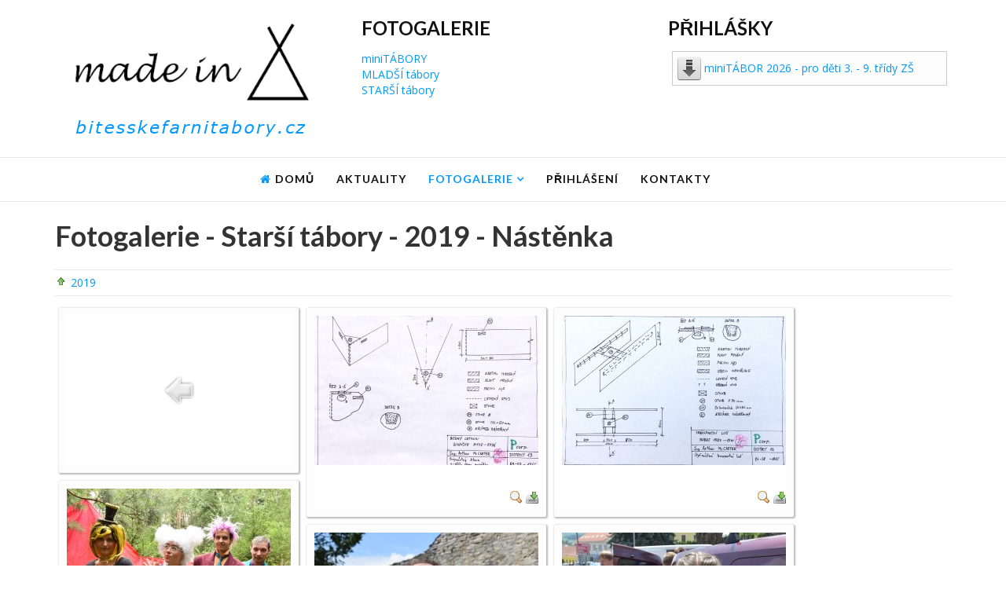

--- FILE ---
content_type: text/html; charset=utf-8
request_url: http://bitesskefarnitabory.cz/index.php/fotogalerie-nav/category/155-nastenka
body_size: 9802
content:

<!DOCTYPE html>

<html xmlns="http://www.w3.org/1999/xhtml" xml:lang="cs-cz" lang="cs-cz" dir="ltr" >

<head>

	<base href="http://bitesskefarnitabory.cz/index.php/fotogalerie-nav/category/155-nastenka" />
	<meta http-equiv="content-type" content="text/html; charset=utf-8" />
	<meta name="description" content="Stránky bítešských farních táborů" />
	<meta name="generator" content="Joomla! - Open Source Content Management" />
	<title>Bítešské farní tábory - Fotogalerie - Starší tábory - 2019 - Nástěnka</title>
	<link href="/templates/favourite/favicon.ico" rel="shortcut icon" type="image/vnd.microsoft.icon" />
	<link href="/media/com_phocagallery/css/main/phocagallery.css" rel="stylesheet" type="text/css" />
	<link href="/media/com_phocagallery/css/main/rating.css" rel="stylesheet" type="text/css" />
	<link href="/media/com_phocagallery/css/custom/default.css" rel="stylesheet" type="text/css" />
	<link href="/media/system/css/modal.css?12ecc192fc54875e3145ae51000a3544" rel="stylesheet" type="text/css" />
	<link href="/media/com_phocagallery/js/magnific/magnific-popup.css" rel="stylesheet" type="text/css" />
	<link href="/media/jui/css/bootstrap.min.css" rel="stylesheet" type="text/css" />
	<link href="/media/jui/css/bootstrap-responsive.css" rel="stylesheet" type="text/css" />
	<link href="/templates/favourite/bootstrap/favth-bootstrap.css" rel="stylesheet" type="text/css" />
	<link href="/media/coalawebtraffic/modules/traffic/css/cwt-base.css" rel="stylesheet" type="text/css" />
	<link href="/media/coalawebtraffic/modules/traffic/counter-themes/users/css/cw-visitors.css" rel="stylesheet" type="text/css" />
	<link href="/media/com_phocadownload/css/main/phocadownload.css" rel="stylesheet" type="text/css" />
	<link href="/media/plg_content_phocadownload/css/phocadownload.css" rel="stylesheet" type="text/css" />
	<script type="application/json" class="joomla-script-options new">{"csrf.token":"b97521d0f4dd4f3d502398e0154d15e6","system.paths":{"root":"","base":""},"system.keepalive":{"interval":2040000,"uri":"\/index.php\/component\/ajax\/?format=json"}}</script>
	<script src="/media/system/js/mootools-core.js?12ecc192fc54875e3145ae51000a3544" type="text/javascript"></script>
	<script src="/media/system/js/core.js?12ecc192fc54875e3145ae51000a3544" type="text/javascript"></script>
	<script src="/media/system/js/mootools-more.js?12ecc192fc54875e3145ae51000a3544" type="text/javascript"></script>
	<script src="/media/system/js/modal.js?12ecc192fc54875e3145ae51000a3544" type="text/javascript"></script>
	<script src="/media/jui/js/jquery.min.js?12ecc192fc54875e3145ae51000a3544" type="text/javascript"></script>
	<script src="/media/jui/js/jquery-noconflict.js?12ecc192fc54875e3145ae51000a3544" type="text/javascript"></script>
	<script src="/media/jui/js/jquery-migrate.min.js?12ecc192fc54875e3145ae51000a3544" type="text/javascript"></script>
	<script src="/media/com_phocagallery/js/magnific/jquery.magnific-popup.min.js" type="text/javascript"></script>
	<script src="/media/com_phocagallery/js/masonry/masonry.min.js" type="text/javascript"></script>
	<script src="/media/com_phocagallery/js/masonry/masonry.initialize.js" type="text/javascript"></script>
	<script src="/media/jui/js/bootstrap.min.js?12ecc192fc54875e3145ae51000a3544" type="text/javascript"></script>
	<script src="/templates/favourite/bootstrap/favth-bootstrap.js" type="text/javascript"></script>
	<!--[if lt IE 9]><script src="/media/system/js/polyfill.event.js?12ecc192fc54875e3145ae51000a3544" type="text/javascript"></script><![endif]-->
	<script src="/media/system/js/keepalive.js?12ecc192fc54875e3145ae51000a3544" type="text/javascript"></script>
	<script type="text/javascript">

		jQuery(function($) {
			SqueezeBox.initialize({});
			initSqueezeBox();
			$(document).on('subform-row-add', initSqueezeBox);

			function initSqueezeBox(event, container)
			{
				SqueezeBox.assign($(container || document).find('a.pg-modal-button').get(), {
					parse: 'rel'
				});
			}
		});

		window.jModalClose = function () {
			SqueezeBox.close();
		};

		// Add extra modal close functionality for tinyMCE-based editors
		document.onreadystatechange = function () {
			if (document.readyState == 'interactive' && typeof tinyMCE != 'undefined' && tinyMCE)
			{
				if (typeof window.jModalClose_no_tinyMCE === 'undefined')
				{
					window.jModalClose_no_tinyMCE = typeof(jModalClose) == 'function'  ?  jModalClose  :  false;

					jModalClose = function () {
						if (window.jModalClose_no_tinyMCE) window.jModalClose_no_tinyMCE.apply(this, arguments);
						tinyMCE.activeEditor.windowManager.close();
					};
				}

				if (typeof window.SqueezeBoxClose_no_tinyMCE === 'undefined')
				{
					if (typeof(SqueezeBox) == 'undefined')  SqueezeBox = {};
					window.SqueezeBoxClose_no_tinyMCE = typeof(SqueezeBox.close) == 'function'  ?  SqueezeBox.close  :  false;

					SqueezeBox.close = function () {
						if (window.SqueezeBoxClose_no_tinyMCE)  window.SqueezeBoxClose_no_tinyMCE.apply(this, arguments);
						tinyMCE.activeEditor.windowManager.close();
					};
				}
			}
		};
		jQuery(function($){ initTooltips(); $("body").on("subform-row-add", initTooltips); function initTooltips (event, container) { container = container || document;$(container).find(".hasTooltip").tooltip({"html": true,"container": "body"});} });
	</script>
	<script type="text/javascript">
jQuery(document).ready(function() {
	jQuery('.pg-msnr-container').magnificPopup({
		tLoading: 'Nahrávání',
		tClose: 'Zavřít',
		delegate: 'a.magnific',
		type: 'image',
		mainClass: 'mfp-img-mobile',
		gallery: {
			enabled: true,
			navigateByImgClick: true,
			tPrev: 'Předchozí',
			tNext: 'Následující',
			tCounter: '%curr% z %total%'
		},
		image: {
			titleSrc: function(item) {
				return item.el.attr('title');
			},
			tError: 'Obrázek nebyl načten'
		}
	});
	jQuery('a.magnific2').magnificPopup({
		type: 'image',
		mainClass: 'mfp-img-mobile',
		image: {
			tError: 'Obrázek nebyl načten'
		}
	});
	jQuery('a.magnific3').magnificPopup({
		type: 'iframe',
		mainClass: 'mfp-img-mobile',
		preloader: false,
		fixedContentPos: false,
	});
});
</script>
	<style type="text/css">
#phocagallery img {
   max-width: none;

}

#phocagallery {
}
.pg-cv-box {
   width: 285px;
}
.pg-cv-box-stat {
   height: 230px;
   width: 285px;
}
.pg-cv-box-img {
   height: 190px;
   width: 285px;
}
</style>


	<meta name="viewport" content="width=device-width, initial-scale=1, maximum-scale=1">

	<!-- STYLESHEETS -->
    <!-- icons -->
  	<link rel="stylesheet" href="//maxcdn.bootstrapcdn.com/font-awesome/4.7.0/css/font-awesome.min.css" type="text/css" />
    <!-- admin -->
    <link rel="stylesheet" href="/templates/favourite/admin/admin.css" type="text/css" />
    <!-- cms -->
    <link rel="stylesheet" href="/templates/favourite/css/cms.css" type="text/css" />
    <!-- theme -->
    <link rel="stylesheet" href="/templates/favourite/css/theme.css" type="text/css" />
    <!-- style -->
    <link rel="stylesheet" href="/templates/favourite/css/style.css" type="text/css" />
    <!-- styles -->
    <link rel="stylesheet" href="/templates/favourite/css/styles/style1.css" type="text/css" />
    <!-- custom -->
    <link rel="stylesheet" href="/templates/favourite/css/custom.css" type="text/css" />

  <!-- GOOGLE FONT -->
    <!-- navigation -->
    <link href='//fonts.googleapis.com/css?family=Lato:700' rel='stylesheet' type='text/css' />
    <!-- titles -->
    <link href='//fonts.googleapis.com/css?family=Lato:700' rel='stylesheet' type='text/css' />
    <!-- text logo -->
    <link href='//fonts.googleapis.com/css?family=Open+Sans:400' rel='stylesheet' type='text/css' />
    <!-- default -->
    <link href="//fonts.googleapis.com/css?family=Open+Sans" rel="stylesheet" type="text/css" />

  <!-- PARAMETERS -->
  

<style type="text/css">

  .favnav ul.nav > li > a,
  .favnav ul.nav > li > .nav-header,
  .favnav ul.nav ul.nav-child a,
  .favnav ul.nav ul.nav-child .nav-header,
  ul.menufavth-horizontal li a,
  ul.menufavth-horizontal li .nav-header {
    text-transform: uppercase;
  }
  .favnav ul.nav > li > a,
  .favnav ul.nav > li > .nav-header,
  .favnav ul.nav ul.nav-child a,
  .favnav ul.nav ul.nav-child .nav-header,
  ul.menufavth-horizontal li a,
  ul.menufavth-horizontal li .nav-header {
    font-family: 'Lato', sans-serif;
  }
  .favnav ul.nav > li > a,
  .favnav ul.nav > li > .nav-header,
  .favnav ul.nav ul.nav-child a,
  .favnav ul.nav ul.nav-child .nav-header,
  ul.menufavth-horizontal li a,
  ul.menufavth-horizontal li .nav-header {
    font-weight: 700;
  }
  .favnav ul.nav > li > a,
  .favnav ul.nav > li > .nav-header,
  .favnav ul.nav ul.nav-child a,
  .favnav ul.nav ul.nav-child .nav-header,
  ul.menufavth-horizontal li a,
  ul.menufavth-horizontal li .nav-header {
    font-style: normal;
  }
  .fav-container h3:first-of-type,
  .fav-container .page-header h2,
  .fav-container h2.item-title,
  .fav-container .hikashop_product_page h1 {
    text-align: left;
  }
  .fav-container h3:first-of-type,
  .fav-container .page-header h2,
  .fav-container h2.item-title,
  .fav-container .hikashop_product_page h1 {
    text-transform: uppercase;
  }
  .fav-container h1,
  .fav-container h2,
  .fav-container h3,
  .fav-container h4,
  .fav-container h5,
  .fav-container h6,
  .fav-container legend {
    font-family: 'Lato', sans-serif;
  }
  .fav-container h1,
  .fav-container h2,
  .fav-container h3,
  .fav-container h4,
  .fav-container h5,
  .fav-container h6,
  .fav-container legend {
    font-weight: 700;
  }
  .fav-container h1,
  .fav-container h2,
  .fav-container h3,
  .fav-container h4,
  .fav-container h5,
  .fav-container h6,
  .fav-container legend {
    font-style: normal;
  }
  #fav-offlinewrap {
    background-repeat: no-repeat; background-attachment: fixed; -webkit-background-size: cover; -moz-background-size: cover; -o-background-size: cover; background-size: cover;;
  }
  body {
    background-repeat: repeat; background-attachment: initial; -webkit-background-size: auto; -moz-background-size: auto; -o-background-size: auto; background-size: auto;;
  }
  #fav-topbarwrap.fav-module-block-clear {
    background-repeat: repeat; background-attachment: initial; -webkit-background-size: auto; -moz-background-size: auto; -o-background-size: auto; background-size: auto;;
  }
  #fav-slidewrap.fav-module-block-clear {
    background-repeat: no-repeat; background-attachment: fixed; -webkit-background-size: cover; -moz-background-size: cover; -o-background-size: cover; background-size: cover;;
  }
  #fav-introwrap.fav-module-block-clear {
    background-repeat: repeat; background-attachment: initial; -webkit-background-size: auto; -moz-background-size: auto; -o-background-size: auto; background-size: auto;;
  }
  #fav-breadcrumbswrap.fav-module-block-clear {
    background-repeat: repeat; background-attachment: initial; -webkit-background-size: auto; -moz-background-size: auto; -o-background-size: auto; background-size: auto;;
  }
  #fav-leadwrap.fav-module-block-clear {
    background-repeat: repeat; background-attachment: initial; -webkit-background-size: auto; -moz-background-size: auto; -o-background-size: auto; background-size: auto;;
  }
  #fav-promowrap.fav-module-block-clear {
    background-repeat: repeat; background-attachment: initial; -webkit-background-size: auto; -moz-background-size: auto; -o-background-size: auto; background-size: auto;;
  }
  #fav-primewrap.fav-module-block-clear {
    background-repeat: repeat; background-attachment: initial; -webkit-background-size: auto; -moz-background-size: auto; -o-background-size: auto; background-size: auto;;
  }
  #fav-showcasewrap.fav-module-block-clear {
    background-repeat: repeat; background-attachment: initial; -webkit-background-size: auto; -moz-background-size: auto; -o-background-size: auto; background-size: auto;;
  }
  #fav-featurewrap.fav-module-block-clear {
    background-repeat: repeat; background-attachment: initial; -webkit-background-size: auto; -moz-background-size: auto; -o-background-size: auto; background-size: auto;;
  }
  #fav-focuswrap.fav-module-block-clear {
    background-repeat: repeat; background-attachment: initial; -webkit-background-size: auto; -moz-background-size: auto; -o-background-size: auto; background-size: auto;;
  }
  #fav-portfoliowrap.fav-module-block-clear {
    background-repeat: repeat; background-attachment: initial; -webkit-background-size: auto; -moz-background-size: auto; -o-background-size: auto; background-size: auto;;
  }
  #fav-screenwrap.fav-module-block-clear {
    background-repeat: repeat; background-attachment: initial; -webkit-background-size: auto; -moz-background-size: auto; -o-background-size: auto; background-size: auto;;
  }
  #fav-topwrap.fav-module-block-clear {
    background-repeat: repeat; background-attachment: initial; -webkit-background-size: auto; -moz-background-size: auto; -o-background-size: auto; background-size: auto;;
  }
  #fav-maintopwrap.fav-module-block-clear {
    background-repeat: repeat; background-attachment: initial; -webkit-background-size: auto; -moz-background-size: auto; -o-background-size: auto; background-size: auto;;
  }
  #fav-mainbottomwrap.fav-module-block-clear {
    background-repeat: repeat; background-attachment: initial; -webkit-background-size: auto; -moz-background-size: auto; -o-background-size: auto; background-size: auto;;
  }
  #fav-bottomwrap.fav-module-block-clear {
    background-repeat: repeat; background-attachment: initial; -webkit-background-size: auto; -moz-background-size: auto; -o-background-size: auto; background-size: auto;;
  }
  #fav-notewrap.fav-module-block-clear {
    background-repeat: repeat; background-attachment: initial; -webkit-background-size: auto; -moz-background-size: auto; -o-background-size: auto; background-size: auto;;
  }
  #fav-basewrap.fav-module-block-clear {
    background-repeat: repeat; background-attachment: initial; -webkit-background-size: auto; -moz-background-size: auto; -o-background-size: auto; background-size: auto;;
  }
  #fav-blockwrap.fav-module-block-clear {
    background-repeat: repeat; background-attachment: initial; -webkit-background-size: auto; -moz-background-size: auto; -o-background-size: auto; background-size: auto;;
  }
  #fav-userwrap.fav-module-block-clear {
    background-repeat: repeat; background-attachment: initial; -webkit-background-size: auto; -moz-background-size: auto; -o-background-size: auto; background-size: auto;;
  }
  #fav-footerwrap.fav-module-block-clear {
    background-repeat: repeat; background-attachment: initial; -webkit-background-size: auto; -moz-background-size: auto; -o-background-size: auto; background-size: auto;;
  }
  .media-logo {
    margin: 5;
  }
  .fav-container a.text-logo {
    font-size: 25;
  }
  .fav-container a.text-logo,
  #fav-logo h1 {
    font-family: 'Open Sans', sans-serif;
  }
  .fav-container a.text-logo,
  #fav-logo h1 {
    font-weight: 400;
  }
  .fav-container a.text-logo,
  #fav-logo h1 {
    font-style: normal;
  }
  .retina-logo {
    height: 52px;
  }
  .retina-logo {
    width: 188px;
  }
  .retina-logo {
    padding: 0px;
  }
  .retina-logo {
    margin: 0px;
  }

</style>

  <!-- GOOGLE ANALYTICS TRACKING CODE -->
  
  <!-- FAVTH SCRIPTS -->
  <script src="/templates/favourite/js/favth-scripts.js"></script>

</head>

<body>

  <div id="fav-containerwrap" class="favth-clearfix">
    <div class="fav-transparent">

  	  <!-- NAVBAR -->
      <div id="fav-navbarwrap" class="favth-visible-xs">
    		<div class="favth-navbar favth-navbar-default">
          <div id="fav-navbar" class="favth-container">

    				<div class="favth-navbar-header">
              <div id="fav-logomobile" class="favth-clearfix">
                                                                                              </div>

                              <span id="fav-mobilemenutext">
                  Menu                </span>
              
              <div id="fav-navbar-btn" class="favth-clearfix">
                <button type="button" class="favth-navbar-toggle favth-collapsed" data-toggle="favth-collapse" data-target=".favth-collapse" aria-expanded="false">

                  <span class="favth-sr-only">Toggle navigation</span>
                  <span class="favth-icon-bar"></span>
                  <span class="favth-icon-bar"></span>
                  <span class="favth-icon-bar"></span>
                </button>
              </div>
            </div>

  					<div class="favth-collapse favth-navbar-collapse">
  						  							<div id="fav-navbar-collapse">
                    								<div class="moduletablenav-menu" ><ul class="nav menu mod-list">
<li class="item-103 default"><a href="/index.php" class=" fa-home">Domů</a></li><li class="item-184"><a href="/index.php/aktuality" >Aktuality</a></li><li class="item-179 current active deeper parent"><a href="/index.php/fotogalerie-nav" >Fotogalerie</a><ul class="nav-child unstyled small"><li class="item-180"><a href="/index.php/fotogalerie-nav/mini-tabory-nav" >miniTábory</a></li><li class="item-181"><a href="/index.php/fotogalerie-nav/mladsi-tabory-nav" >Mladší tábory</a></li><li class="item-182"><a href="/index.php/fotogalerie-nav/starsi-tabory-nav" >Starší tábory</a></li></ul></li><li class="item-183"><a href="/index.php/prihlaseni" class="head-login">Přihlášení</a></li><li class="item-185"><a href="/index.php/kontakty" >Kontakty</a></li></ul>
</div>
  							</div>
  						  					</div>

    			</div>
    	  </div>
      </div>

  		<div id="fav-container" class="fav-container">

  			<!-- NOTICE -->
  			
        <!-- TOPBAR -->
        
          <div id="fav-topbarwrap" class="fav-module-block-light">
            <div class="fav-transparent">
              <div class="favth-container">
                <div class="favth-row">

                  <div id="fav-topbar" class="favth-clearfix">

                                          
                          <div id="fav-topbar1" class="favth-col-lg-4 favth-col-md-4 favth-col-sm-4 favth-col-xs-12">

                            <div class="moduletable" >

<div class="custom"  >
	<div id="fav-logo" class="favth-col-sm-12 favth-hidden-xs">
<h1><a class="media-logo" href="http://bitesskefarnitabory.cz/"> <img style="border: 0;" src="/images/logo_bft.png" alt="bítešské farní tábory" /> </a></h1>
</div></div>
</div>

                          </div>

                                                                
                          <div id="fav-topbar2" class="favth-col-lg-4 favth-col-md-4 favth-col-sm-4 favth-col-xs-12">

                            <div class="moduletable" ><h3>Fotogalerie</h3><ul class="nav menu mod-list">
<li class="item-133"><a href="/index.php/fotogalerie" >miniTÁBORY</a></li><li class="item-134"><a href="/index.php/fotogalerie-2" >MLADŠÍ tábory</a></li><li class="item-135"><a href="/index.php/fotogalerie-3" >STARŠÍ tábory</a></li></ul>
</div>

                          </div>

                                                                
                          <div id="fav-topbar3" class="favth-col-lg-4 favth-col-md-4 favth-col-sm-4 favth-col-xs-12">

                            <div class="moduletable" ><h3>Přihlášky</h3>

<div class="custom"  >
	<p><span style="font-size: 12.16px;"><div class="phocadownloadfile32"><a href="/index.php/component/phocadownload/category/6-farni-minitabor-prihlasky?download=29:minitabor-2026-pro-deti-3-9-tridy-zs" target="_self" >miniTÁBOR 2026 - pro děti 3. - 9. třídy ZŠ</a></div></span></p></div>
</div>

                          </div>

                                                                                                                                                                        
                  </div>

                </div>
              </div>
            </div>
          </div>

        
        <!-- HEADER -->
        <div id="fav-headerwrap">
          <div class="favth-container">
            <div class="favth-row">

                <div id="fav-header" class="favth-clearfix">

                  <div id="fav-logo" class="favth-col-lg-3 favth-col-md-3 favth-col-sm-12 favth-hidden-xs">
                                                                                                                      </div>

                                  <div id="fav-nav" class="favth-col-lg-9 favth-col-md-9 favth-col-sm-12 favth-hidden-xs">
                    <div class="favnav">
                      <div class="favth-clearfix">
                        <div class="moduletablenav-menu" ><ul class="nav menu mod-list">
<li class="item-103 default"><a href="/index.php" class=" fa-home">Domů</a></li><li class="item-184"><a href="/index.php/aktuality" >Aktuality</a></li><li class="item-179 current active deeper parent"><a href="/index.php/fotogalerie-nav" >Fotogalerie</a><ul class="nav-child unstyled small"><li class="item-180"><a href="/index.php/fotogalerie-nav/mini-tabory-nav" >miniTábory</a></li><li class="item-181"><a href="/index.php/fotogalerie-nav/mladsi-tabory-nav" >Mladší tábory</a></li><li class="item-182"><a href="/index.php/fotogalerie-nav/starsi-tabory-nav" >Starší tábory</a></li></ul></li><li class="item-183"><a href="/index.php/prihlaseni" class="head-login">Přihlášení</a></li><li class="item-185"><a href="/index.php/kontakty" >Kontakty</a></li></ul>
</div>
                      </div>
                    </div>
                  </div>
                
                </div>

            </div>
          </div>
        </div>

        <!-- SLIDE -->
        
  			<!-- INTRO -->
        
        
        <!-- LEAD -->
        
  			<!-- PROMO -->
        
        <!-- PRIME -->
        
  			<!-- SHOWCASE -->
        
        <!-- FEATURE -->
        
        <!-- FOCUS -->
        
        <!-- PORTFOLIO -->
        
        <!-- SCREEN -->
        
  			<!-- TOP -->
        
  			<!-- MAINTOP -->
  			
  			<!-- MAIN -->
        <div id="fav-mainwrap">
          <div class="favth-container">
            <div class="favth-row">

  						<div id="fav-main" class="favth-clearfix">

  							  								<div id="fav-maincontent" class="favth-col-lg-12 favth-col-md-12 favth-col-sm-12 favth-col-xs-12">
  									<div id="system-message-container">
	</div>

  									<div id="phocagallery" class="pg-category-view pg-cv"><div class="page-header"><h1>Fotogalerie - Starší tábory - 2019 - Nástěnka</h1></div><div id="pg-icons"></div><div style="clear:both"></div><div id="phocagallery-categories-detail" class="pg-cvcsv">
<div class="pg-box-parentfolder-cv"><a href="/index.php/fotogalerie-nav/category/152-2019" >2019</a> </div>
</div>
<div id="pg-msnr-container" class="pg-msnr-container">

<div class="pg-cv-box item pg-grid-sizer">
 <div class="pg-cv-box-img pg-box1">
  <div class="pg-box2">
   <div class="pg-box3">
<a class="" href="/index.php/fotogalerie-nav/category/152-2019" ><img src="/media/com_phocagallery/images/icon-up-images.png" alt="Zpět" itemprop="thumbnail" /></a>
</div></div></div>
<div class="pg-box-img-bottom">
</div>
</div>


<div class="pg-cv-box item pg-grid-sizer">
 <div class="pg-cv-box-img pg-box1">
  <div class="pg-box2">
   <div class="pg-box3">
<a class="magnific" title="bojovy _letoun" href="/images/phocagallery/starsi_tabor/2019/thumbs/phoca_thumb_l_bojovy _letoun.jpg" rel=""  ><img src="/images/phocagallery/starsi_tabor/2019/thumbs/phoca_thumb_m_bojovy _letoun.jpg" alt="" class="pg-image img img-responsive c-Image c-Image--shaded" itemprop="thumbnail" /></a>
</div></div></div>
<div class="pg-box-img-bottom">
<div class="pg-cv-name">&nbsp;</div><div class="pg-icon-detail"> <a class="magnific2" title="Podrobnosti obr&aacute;zku" href="/images/phocagallery/starsi_tabor/2019/thumbs/phoca_thumb_l_bojovy _letoun.jpg" rel="" ><img src="/media/com_phocagallery/images/icon-view.png" alt="Podrobnosti obrázku" itemprop="thumbnail" /></a> <a title="Stáhnout obrázek" href="/index.php/fotogalerie-nav/155-nastenka/detail/16769-bojovy-letoun?tmpl=component&amp;phocadownload=2" ><img src="/media/com_phocagallery/images/icon-download.png" alt="Stáhnout obrázek" /></a></div>
<div class="ph-cb"></div>
</div>
</div>


<div class="pg-cv-box item pg-grid-sizer">
 <div class="pg-cv-box-img pg-box1">
  <div class="pg-box2">
   <div class="pg-box3">
<a class="magnific" title="transportni_lod" href="/images/phocagallery/starsi_tabor/2019/thumbs/phoca_thumb_l_transportni_lod.jpg" rel=""  ><img src="/images/phocagallery/starsi_tabor/2019/thumbs/phoca_thumb_m_transportni_lod.jpg" alt="" class="pg-image img img-responsive c-Image c-Image--shaded" itemprop="thumbnail" /></a>
</div></div></div>
<div class="pg-box-img-bottom">
<div class="pg-cv-name">&nbsp;</div><div class="pg-icon-detail"> <a class="magnific2" title="Podrobnosti obr&aacute;zku" href="/images/phocagallery/starsi_tabor/2019/thumbs/phoca_thumb_l_transportni_lod.jpg" rel="" ><img src="/media/com_phocagallery/images/icon-view.png" alt="Podrobnosti obrázku" itemprop="thumbnail" /></a> <a title="Stáhnout obrázek" href="/index.php/fotogalerie-nav/155-nastenka/detail/16770-transportni-lod?tmpl=component&amp;phocadownload=2" ><img src="/media/com_phocagallery/images/icon-download.png" alt="Stáhnout obrázek" /></a></div>
<div class="ph-cb"></div>
</div>
</div>


<div class="pg-cv-box item pg-grid-sizer">
 <div class="pg-cv-box-img pg-box1">
  <div class="pg-box2">
   <div class="pg-box3">
<a class="magnific" title="img000" href="/images/phocagallery/starsi_tabor/2019/Nastenka/thumbs/phoca_thumb_l_img000.jpg" rel=""  ><img src="/images/phocagallery/starsi_tabor/2019/Nastenka/thumbs/phoca_thumb_m_img000.jpg" alt="" class="pg-image img img-responsive c-Image c-Image--shaded" itemprop="thumbnail" /></a>
</div></div></div>
<div class="pg-box-img-bottom">
<div class="pg-cv-name">&nbsp;</div><div class="pg-icon-detail"> <a class="magnific2" title="Podrobnosti obr&aacute;zku" href="/images/phocagallery/starsi_tabor/2019/Nastenka/thumbs/phoca_thumb_l_img000.jpg" rel="" ><img src="/media/com_phocagallery/images/icon-view.png" alt="Podrobnosti obrázku" itemprop="thumbnail" /></a> <a title="Stáhnout obrázek" href="/index.php/fotogalerie-nav/155-nastenka/detail/16771-img000?tmpl=component&amp;phocadownload=2" ><img src="/media/com_phocagallery/images/icon-download.png" alt="Stáhnout obrázek" /></a></div>
<div class="ph-cb"></div>
</div>
</div>


<div class="pg-cv-box item pg-grid-sizer">
 <div class="pg-cv-box-img pg-box1">
  <div class="pg-box2">
   <div class="pg-box3">
<a class="magnific" title="img001" href="/images/phocagallery/starsi_tabor/2019/Nastenka/thumbs/phoca_thumb_l_img001.jpg" rel=""  ><img src="/images/phocagallery/starsi_tabor/2019/Nastenka/thumbs/phoca_thumb_m_img001.jpg" alt="" class="pg-image img img-responsive c-Image c-Image--shaded" itemprop="thumbnail" /></a>
</div></div></div>
<div class="pg-box-img-bottom">
<div class="pg-cv-name">&nbsp;</div><div class="pg-icon-detail"> <a class="magnific2" title="Podrobnosti obr&aacute;zku" href="/images/phocagallery/starsi_tabor/2019/Nastenka/thumbs/phoca_thumb_l_img001.jpg" rel="" ><img src="/media/com_phocagallery/images/icon-view.png" alt="Podrobnosti obrázku" itemprop="thumbnail" /></a> <a title="Stáhnout obrázek" href="/index.php/fotogalerie-nav/155-nastenka/detail/16772-img001?tmpl=component&amp;phocadownload=2" ><img src="/media/com_phocagallery/images/icon-download.png" alt="Stáhnout obrázek" /></a></div>
<div class="ph-cb"></div>
</div>
</div>


<div class="pg-cv-box item pg-grid-sizer">
 <div class="pg-cv-box-img pg-box1">
  <div class="pg-box2">
   <div class="pg-box3">
<a class="magnific" title="img002" href="/images/phocagallery/starsi_tabor/2019/Nastenka/thumbs/phoca_thumb_l_img002.jpg" rel=""  ><img src="/images/phocagallery/starsi_tabor/2019/Nastenka/thumbs/phoca_thumb_m_img002.jpg" alt="" class="pg-image img img-responsive c-Image c-Image--shaded" itemprop="thumbnail" /></a>
</div></div></div>
<div class="pg-box-img-bottom">
<div class="pg-cv-name">&nbsp;</div><div class="pg-icon-detail"> <a class="magnific2" title="Podrobnosti obr&aacute;zku" href="/images/phocagallery/starsi_tabor/2019/Nastenka/thumbs/phoca_thumb_l_img002.jpg" rel="" ><img src="/media/com_phocagallery/images/icon-view.png" alt="Podrobnosti obrázku" itemprop="thumbnail" /></a> <a title="Stáhnout obrázek" href="/index.php/fotogalerie-nav/155-nastenka/detail/16773-img002?tmpl=component&amp;phocadownload=2" ><img src="/media/com_phocagallery/images/icon-download.png" alt="Stáhnout obrázek" /></a></div>
<div class="ph-cb"></div>
</div>
</div>


<div class="pg-cv-box item pg-grid-sizer">
 <div class="pg-cv-box-img pg-box1">
  <div class="pg-box2">
   <div class="pg-box3">
<a class="magnific" title="img003" href="/images/phocagallery/starsi_tabor/2019/Nastenka/thumbs/phoca_thumb_l_img003.jpg" rel=""  ><img src="/images/phocagallery/starsi_tabor/2019/Nastenka/thumbs/phoca_thumb_m_img003.jpg" alt="" class="pg-image img img-responsive c-Image c-Image--shaded" itemprop="thumbnail" /></a>
</div></div></div>
<div class="pg-box-img-bottom">
<div class="pg-cv-name">&nbsp;</div><div class="pg-icon-detail"> <a class="magnific2" title="Podrobnosti obr&aacute;zku" href="/images/phocagallery/starsi_tabor/2019/Nastenka/thumbs/phoca_thumb_l_img003.jpg" rel="" ><img src="/media/com_phocagallery/images/icon-view.png" alt="Podrobnosti obrázku" itemprop="thumbnail" /></a> <a title="Stáhnout obrázek" href="/index.php/fotogalerie-nav/155-nastenka/detail/16774-img003?tmpl=component&amp;phocadownload=2" ><img src="/media/com_phocagallery/images/icon-download.png" alt="Stáhnout obrázek" /></a></div>
<div class="ph-cb"></div>
</div>
</div>


<div class="pg-cv-box item pg-grid-sizer">
 <div class="pg-cv-box-img pg-box1">
  <div class="pg-box2">
   <div class="pg-box3">
<a class="magnific" title="img004" href="/images/phocagallery/starsi_tabor/2019/Nastenka/thumbs/phoca_thumb_l_img004.jpg" rel=""  ><img src="/images/phocagallery/starsi_tabor/2019/Nastenka/thumbs/phoca_thumb_m_img004.jpg" alt="" class="pg-image img img-responsive c-Image c-Image--shaded" itemprop="thumbnail" /></a>
</div></div></div>
<div class="pg-box-img-bottom">
<div class="pg-cv-name">&nbsp;</div><div class="pg-icon-detail"> <a class="magnific2" title="Podrobnosti obr&aacute;zku" href="/images/phocagallery/starsi_tabor/2019/Nastenka/thumbs/phoca_thumb_l_img004.jpg" rel="" ><img src="/media/com_phocagallery/images/icon-view.png" alt="Podrobnosti obrázku" itemprop="thumbnail" /></a> <a title="Stáhnout obrázek" href="/index.php/fotogalerie-nav/155-nastenka/detail/16775-img004?tmpl=component&amp;phocadownload=2" ><img src="/media/com_phocagallery/images/icon-download.png" alt="Stáhnout obrázek" /></a></div>
<div class="ph-cb"></div>
</div>
</div>


<div class="pg-cv-box item pg-grid-sizer">
 <div class="pg-cv-box-img pg-box1">
  <div class="pg-box2">
   <div class="pg-box3">
<a class="magnific" title="img005" href="/images/phocagallery/starsi_tabor/2019/Nastenka/thumbs/phoca_thumb_l_img005.jpg" rel=""  ><img src="/images/phocagallery/starsi_tabor/2019/Nastenka/thumbs/phoca_thumb_m_img005.jpg" alt="" class="pg-image img img-responsive c-Image c-Image--shaded" itemprop="thumbnail" /></a>
</div></div></div>
<div class="pg-box-img-bottom">
<div class="pg-cv-name">&nbsp;</div><div class="pg-icon-detail"> <a class="magnific2" title="Podrobnosti obr&aacute;zku" href="/images/phocagallery/starsi_tabor/2019/Nastenka/thumbs/phoca_thumb_l_img005.jpg" rel="" ><img src="/media/com_phocagallery/images/icon-view.png" alt="Podrobnosti obrázku" itemprop="thumbnail" /></a> <a title="Stáhnout obrázek" href="/index.php/fotogalerie-nav/155-nastenka/detail/16776-img005?tmpl=component&amp;phocadownload=2" ><img src="/media/com_phocagallery/images/icon-download.png" alt="Stáhnout obrázek" /></a></div>
<div class="ph-cb"></div>
</div>
</div>


<div class="pg-cv-box item pg-grid-sizer">
 <div class="pg-cv-box-img pg-box1">
  <div class="pg-box2">
   <div class="pg-box3">
<a class="magnific" title="img006" href="/images/phocagallery/starsi_tabor/2019/Nastenka/thumbs/phoca_thumb_l_img006.jpg" rel=""  ><img src="/images/phocagallery/starsi_tabor/2019/Nastenka/thumbs/phoca_thumb_m_img006.jpg" alt="" class="pg-image img img-responsive c-Image c-Image--shaded" itemprop="thumbnail" /></a>
</div></div></div>
<div class="pg-box-img-bottom">
<div class="pg-cv-name">&nbsp;</div><div class="pg-icon-detail"> <a class="magnific2" title="Podrobnosti obr&aacute;zku" href="/images/phocagallery/starsi_tabor/2019/Nastenka/thumbs/phoca_thumb_l_img006.jpg" rel="" ><img src="/media/com_phocagallery/images/icon-view.png" alt="Podrobnosti obrázku" itemprop="thumbnail" /></a> <a title="Stáhnout obrázek" href="/index.php/fotogalerie-nav/155-nastenka/detail/16777-img006?tmpl=component&amp;phocadownload=2" ><img src="/media/com_phocagallery/images/icon-download.png" alt="Stáhnout obrázek" /></a></div>
<div class="ph-cb"></div>
</div>
</div>


<div class="pg-cv-box item pg-grid-sizer">
 <div class="pg-cv-box-img pg-box1">
  <div class="pg-box2">
   <div class="pg-box3">
<a class="magnific" title="img007" href="/images/phocagallery/starsi_tabor/2019/Nastenka/thumbs/phoca_thumb_l_img007.jpg" rel=""  ><img src="/images/phocagallery/starsi_tabor/2019/Nastenka/thumbs/phoca_thumb_m_img007.jpg" alt="" class="pg-image img img-responsive c-Image c-Image--shaded" itemprop="thumbnail" /></a>
</div></div></div>
<div class="pg-box-img-bottom">
<div class="pg-cv-name">&nbsp;</div><div class="pg-icon-detail"> <a class="magnific2" title="Podrobnosti obr&aacute;zku" href="/images/phocagallery/starsi_tabor/2019/Nastenka/thumbs/phoca_thumb_l_img007.jpg" rel="" ><img src="/media/com_phocagallery/images/icon-view.png" alt="Podrobnosti obrázku" itemprop="thumbnail" /></a> <a title="Stáhnout obrázek" href="/index.php/fotogalerie-nav/155-nastenka/detail/16778-img007?tmpl=component&amp;phocadownload=2" ><img src="/media/com_phocagallery/images/icon-download.png" alt="Stáhnout obrázek" /></a></div>
<div class="ph-cb"></div>
</div>
</div>


<div class="pg-cv-box item pg-grid-sizer">
 <div class="pg-cv-box-img pg-box1">
  <div class="pg-box2">
   <div class="pg-box3">
<a class="magnific" title="img008" href="/images/phocagallery/starsi_tabor/2019/Nastenka/thumbs/phoca_thumb_l_img008.jpg" rel=""  ><img src="/images/phocagallery/starsi_tabor/2019/Nastenka/thumbs/phoca_thumb_m_img008.jpg" alt="" class="pg-image img img-responsive c-Image c-Image--shaded" itemprop="thumbnail" /></a>
</div></div></div>
<div class="pg-box-img-bottom">
<div class="pg-cv-name">&nbsp;</div><div class="pg-icon-detail"> <a class="magnific2" title="Podrobnosti obr&aacute;zku" href="/images/phocagallery/starsi_tabor/2019/Nastenka/thumbs/phoca_thumb_l_img008.jpg" rel="" ><img src="/media/com_phocagallery/images/icon-view.png" alt="Podrobnosti obrázku" itemprop="thumbnail" /></a> <a title="Stáhnout obrázek" href="/index.php/fotogalerie-nav/155-nastenka/detail/16779-img008?tmpl=component&amp;phocadownload=2" ><img src="/media/com_phocagallery/images/icon-download.png" alt="Stáhnout obrázek" /></a></div>
<div class="ph-cb"></div>
</div>
</div>


<div class="pg-cv-box item pg-grid-sizer">
 <div class="pg-cv-box-img pg-box1">
  <div class="pg-box2">
   <div class="pg-box3">
<a class="magnific" title="img009" href="/images/phocagallery/starsi_tabor/2019/Nastenka/thumbs/phoca_thumb_l_img009.jpg" rel=""  ><img src="/images/phocagallery/starsi_tabor/2019/Nastenka/thumbs/phoca_thumb_m_img009.jpg" alt="" class="pg-image img img-responsive c-Image c-Image--shaded" itemprop="thumbnail" /></a>
</div></div></div>
<div class="pg-box-img-bottom">
<div class="pg-cv-name">&nbsp;</div><div class="pg-icon-detail"> <a class="magnific2" title="Podrobnosti obr&aacute;zku" href="/images/phocagallery/starsi_tabor/2019/Nastenka/thumbs/phoca_thumb_l_img009.jpg" rel="" ><img src="/media/com_phocagallery/images/icon-view.png" alt="Podrobnosti obrázku" itemprop="thumbnail" /></a> <a title="Stáhnout obrázek" href="/index.php/fotogalerie-nav/155-nastenka/detail/16780-img009?tmpl=component&amp;phocadownload=2" ><img src="/media/com_phocagallery/images/icon-download.png" alt="Stáhnout obrázek" /></a></div>
<div class="ph-cb"></div>
</div>
</div>


<div class="pg-cv-box item pg-grid-sizer">
 <div class="pg-cv-box-img pg-box1">
  <div class="pg-box2">
   <div class="pg-box3">
<a class="magnific" title="img010" href="/images/phocagallery/starsi_tabor/2019/Nastenka/thumbs/phoca_thumb_l_img010.jpg" rel=""  ><img src="/images/phocagallery/starsi_tabor/2019/Nastenka/thumbs/phoca_thumb_m_img010.jpg" alt="" class="pg-image img img-responsive c-Image c-Image--shaded" itemprop="thumbnail" /></a>
</div></div></div>
<div class="pg-box-img-bottom">
<div class="pg-cv-name">&nbsp;</div><div class="pg-icon-detail"> <a class="magnific2" title="Podrobnosti obr&aacute;zku" href="/images/phocagallery/starsi_tabor/2019/Nastenka/thumbs/phoca_thumb_l_img010.jpg" rel="" ><img src="/media/com_phocagallery/images/icon-view.png" alt="Podrobnosti obrázku" itemprop="thumbnail" /></a> <a title="Stáhnout obrázek" href="/index.php/fotogalerie-nav/155-nastenka/detail/16781-img010?tmpl=component&amp;phocadownload=2" ><img src="/media/com_phocagallery/images/icon-download.png" alt="Stáhnout obrázek" /></a></div>
<div class="ph-cb"></div>
</div>
</div>


<div class="pg-cv-box item pg-grid-sizer">
 <div class="pg-cv-box-img pg-box1">
  <div class="pg-box2">
   <div class="pg-box3">
<a class="magnific" title="img011" href="/images/phocagallery/starsi_tabor/2019/Nastenka/thumbs/phoca_thumb_l_img011.jpg" rel=""  ><img src="/images/phocagallery/starsi_tabor/2019/Nastenka/thumbs/phoca_thumb_m_img011.jpg" alt="" class="pg-image img img-responsive c-Image c-Image--shaded" itemprop="thumbnail" /></a>
</div></div></div>
<div class="pg-box-img-bottom">
<div class="pg-cv-name">&nbsp;</div><div class="pg-icon-detail"> <a class="magnific2" title="Podrobnosti obr&aacute;zku" href="/images/phocagallery/starsi_tabor/2019/Nastenka/thumbs/phoca_thumb_l_img011.jpg" rel="" ><img src="/media/com_phocagallery/images/icon-view.png" alt="Podrobnosti obrázku" itemprop="thumbnail" /></a> <a title="Stáhnout obrázek" href="/index.php/fotogalerie-nav/155-nastenka/detail/16782-img011?tmpl=component&amp;phocadownload=2" ><img src="/media/com_phocagallery/images/icon-download.png" alt="Stáhnout obrázek" /></a></div>
<div class="ph-cb"></div>
</div>
</div>


<div class="pg-cv-box item pg-grid-sizer">
 <div class="pg-cv-box-img pg-box1">
  <div class="pg-box2">
   <div class="pg-box3">
<a class="magnific" title="img012" href="/images/phocagallery/starsi_tabor/2019/Nastenka/thumbs/phoca_thumb_l_img012.jpg" rel=""  ><img src="/images/phocagallery/starsi_tabor/2019/Nastenka/thumbs/phoca_thumb_m_img012.jpg" alt="" class="pg-image img img-responsive c-Image c-Image--shaded" itemprop="thumbnail" /></a>
</div></div></div>
<div class="pg-box-img-bottom">
<div class="pg-cv-name">&nbsp;</div><div class="pg-icon-detail"> <a class="magnific2" title="Podrobnosti obr&aacute;zku" href="/images/phocagallery/starsi_tabor/2019/Nastenka/thumbs/phoca_thumb_l_img012.jpg" rel="" ><img src="/media/com_phocagallery/images/icon-view.png" alt="Podrobnosti obrázku" itemprop="thumbnail" /></a> <a title="Stáhnout obrázek" href="/index.php/fotogalerie-nav/155-nastenka/detail/16783-img012?tmpl=component&amp;phocadownload=2" ><img src="/media/com_phocagallery/images/icon-download.png" alt="Stáhnout obrázek" /></a></div>
<div class="ph-cb"></div>
</div>
</div>


<div class="pg-cv-box item pg-grid-sizer">
 <div class="pg-cv-box-img pg-box1">
  <div class="pg-box2">
   <div class="pg-box3">
<a class="magnific" title="img013" href="/images/phocagallery/starsi_tabor/2019/Nastenka/thumbs/phoca_thumb_l_img013.jpg" rel=""  ><img src="/images/phocagallery/starsi_tabor/2019/Nastenka/thumbs/phoca_thumb_m_img013.jpg" alt="" class="pg-image img img-responsive c-Image c-Image--shaded" itemprop="thumbnail" /></a>
</div></div></div>
<div class="pg-box-img-bottom">
<div class="pg-cv-name">&nbsp;</div><div class="pg-icon-detail"> <a class="magnific2" title="Podrobnosti obr&aacute;zku" href="/images/phocagallery/starsi_tabor/2019/Nastenka/thumbs/phoca_thumb_l_img013.jpg" rel="" ><img src="/media/com_phocagallery/images/icon-view.png" alt="Podrobnosti obrázku" itemprop="thumbnail" /></a> <a title="Stáhnout obrázek" href="/index.php/fotogalerie-nav/155-nastenka/detail/16784-img013?tmpl=component&amp;phocadownload=2" ><img src="/media/com_phocagallery/images/icon-download.png" alt="Stáhnout obrázek" /></a></div>
<div class="ph-cb"></div>
</div>
</div>


<div class="pg-cv-box item pg-grid-sizer">
 <div class="pg-cv-box-img pg-box1">
  <div class="pg-box2">
   <div class="pg-box3">
<a class="magnific" title="img014" href="/images/phocagallery/starsi_tabor/2019/Nastenka/thumbs/phoca_thumb_l_img014.jpg" rel=""  ><img src="/images/phocagallery/starsi_tabor/2019/Nastenka/thumbs/phoca_thumb_m_img014.jpg" alt="" class="pg-image img img-responsive c-Image c-Image--shaded" itemprop="thumbnail" /></a>
</div></div></div>
<div class="pg-box-img-bottom">
<div class="pg-cv-name">&nbsp;</div><div class="pg-icon-detail"> <a class="magnific2" title="Podrobnosti obr&aacute;zku" href="/images/phocagallery/starsi_tabor/2019/Nastenka/thumbs/phoca_thumb_l_img014.jpg" rel="" ><img src="/media/com_phocagallery/images/icon-view.png" alt="Podrobnosti obrázku" itemprop="thumbnail" /></a> <a title="Stáhnout obrázek" href="/index.php/fotogalerie-nav/155-nastenka/detail/16785-img014?tmpl=component&amp;phocadownload=2" ><img src="/media/com_phocagallery/images/icon-download.png" alt="Stáhnout obrázek" /></a></div>
<div class="ph-cb"></div>
</div>
</div>


<div class="pg-cv-box item pg-grid-sizer">
 <div class="pg-cv-box-img pg-box1">
  <div class="pg-box2">
   <div class="pg-box3">
<a class="magnific" title="img015" href="/images/phocagallery/starsi_tabor/2019/Nastenka/thumbs/phoca_thumb_l_img015.jpg" rel=""  ><img src="/images/phocagallery/starsi_tabor/2019/Nastenka/thumbs/phoca_thumb_m_img015.jpg" alt="" class="pg-image img img-responsive c-Image c-Image--shaded" itemprop="thumbnail" /></a>
</div></div></div>
<div class="pg-box-img-bottom">
<div class="pg-cv-name">&nbsp;</div><div class="pg-icon-detail"> <a class="magnific2" title="Podrobnosti obr&aacute;zku" href="/images/phocagallery/starsi_tabor/2019/Nastenka/thumbs/phoca_thumb_l_img015.jpg" rel="" ><img src="/media/com_phocagallery/images/icon-view.png" alt="Podrobnosti obrázku" itemprop="thumbnail" /></a> <a title="Stáhnout obrázek" href="/index.php/fotogalerie-nav/155-nastenka/detail/16786-img015?tmpl=component&amp;phocadownload=2" ><img src="/media/com_phocagallery/images/icon-download.png" alt="Stáhnout obrázek" /></a></div>
<div class="ph-cb"></div>
</div>
</div>


<div class="pg-cv-box item pg-grid-sizer">
 <div class="pg-cv-box-img pg-box1">
  <div class="pg-box2">
   <div class="pg-box3">
<a class="magnific" title="img016" href="/images/phocagallery/starsi_tabor/2019/Nastenka/thumbs/phoca_thumb_l_img016.jpg" rel=""  ><img src="/images/phocagallery/starsi_tabor/2019/Nastenka/thumbs/phoca_thumb_m_img016.jpg" alt="" class="pg-image img img-responsive c-Image c-Image--shaded" itemprop="thumbnail" /></a>
</div></div></div>
<div class="pg-box-img-bottom">
<div class="pg-cv-name">&nbsp;</div><div class="pg-icon-detail"> <a class="magnific2" title="Podrobnosti obr&aacute;zku" href="/images/phocagallery/starsi_tabor/2019/Nastenka/thumbs/phoca_thumb_l_img016.jpg" rel="" ><img src="/media/com_phocagallery/images/icon-view.png" alt="Podrobnosti obrázku" itemprop="thumbnail" /></a> <a title="Stáhnout obrázek" href="/index.php/fotogalerie-nav/155-nastenka/detail/16787-img016?tmpl=component&amp;phocadownload=2" ><img src="/media/com_phocagallery/images/icon-download.png" alt="Stáhnout obrázek" /></a></div>
<div class="ph-cb"></div>
</div>
</div>


<div class="pg-cv-box item pg-grid-sizer">
 <div class="pg-cv-box-img pg-box1">
  <div class="pg-box2">
   <div class="pg-box3">
<a class="magnific" title="img017" href="/images/phocagallery/starsi_tabor/2019/Nastenka/thumbs/phoca_thumb_l_img017.jpg" rel=""  ><img src="/images/phocagallery/starsi_tabor/2019/Nastenka/thumbs/phoca_thumb_m_img017.jpg" alt="" class="pg-image img img-responsive c-Image c-Image--shaded" itemprop="thumbnail" /></a>
</div></div></div>
<div class="pg-box-img-bottom">
<div class="pg-cv-name">&nbsp;</div><div class="pg-icon-detail"> <a class="magnific2" title="Podrobnosti obr&aacute;zku" href="/images/phocagallery/starsi_tabor/2019/Nastenka/thumbs/phoca_thumb_l_img017.jpg" rel="" ><img src="/media/com_phocagallery/images/icon-view.png" alt="Podrobnosti obrázku" itemprop="thumbnail" /></a> <a title="Stáhnout obrázek" href="/index.php/fotogalerie-nav/155-nastenka/detail/16788-img017?tmpl=component&amp;phocadownload=2" ><img src="/media/com_phocagallery/images/icon-download.png" alt="Stáhnout obrázek" /></a></div>
<div class="ph-cb"></div>
</div>
</div>


<div class="pg-cv-box item pg-grid-sizer">
 <div class="pg-cv-box-img pg-box1">
  <div class="pg-box2">
   <div class="pg-box3">
<a class="magnific" title="img018" href="/images/phocagallery/starsi_tabor/2019/Nastenka/thumbs/phoca_thumb_l_img018.jpg" rel=""  ><img src="/images/phocagallery/starsi_tabor/2019/Nastenka/thumbs/phoca_thumb_m_img018.jpg" alt="" class="pg-image img img-responsive c-Image c-Image--shaded" itemprop="thumbnail" /></a>
</div></div></div>
<div class="pg-box-img-bottom">
<div class="pg-cv-name">&nbsp;</div><div class="pg-icon-detail"> <a class="magnific2" title="Podrobnosti obr&aacute;zku" href="/images/phocagallery/starsi_tabor/2019/Nastenka/thumbs/phoca_thumb_l_img018.jpg" rel="" ><img src="/media/com_phocagallery/images/icon-view.png" alt="Podrobnosti obrázku" itemprop="thumbnail" /></a> <a title="Stáhnout obrázek" href="/index.php/fotogalerie-nav/155-nastenka/detail/16789-img018?tmpl=component&amp;phocadownload=2" ><img src="/media/com_phocagallery/images/icon-download.png" alt="Stáhnout obrázek" /></a></div>
<div class="ph-cb"></div>
</div>
</div>


<div class="pg-cv-box item pg-grid-sizer">
 <div class="pg-cv-box-img pg-box1">
  <div class="pg-box2">
   <div class="pg-box3">
<a class="magnific" title="img019" href="/images/phocagallery/starsi_tabor/2019/Nastenka/thumbs/phoca_thumb_l_img019.jpg" rel=""  ><img src="/images/phocagallery/starsi_tabor/2019/Nastenka/thumbs/phoca_thumb_m_img019.jpg" alt="" class="pg-image img img-responsive c-Image c-Image--shaded" itemprop="thumbnail" /></a>
</div></div></div>
<div class="pg-box-img-bottom">
<div class="pg-cv-name">&nbsp;</div><div class="pg-icon-detail"> <a class="magnific2" title="Podrobnosti obr&aacute;zku" href="/images/phocagallery/starsi_tabor/2019/Nastenka/thumbs/phoca_thumb_l_img019.jpg" rel="" ><img src="/media/com_phocagallery/images/icon-view.png" alt="Podrobnosti obrázku" itemprop="thumbnail" /></a> <a title="Stáhnout obrázek" href="/index.php/fotogalerie-nav/155-nastenka/detail/16790-img019?tmpl=component&amp;phocadownload=2" ><img src="/media/com_phocagallery/images/icon-download.png" alt="Stáhnout obrázek" /></a></div>
<div class="ph-cb"></div>
</div>
</div>


<div class="pg-cv-box item pg-grid-sizer">
 <div class="pg-cv-box-img pg-box1">
  <div class="pg-box2">
   <div class="pg-box3">
<a class="magnific" title="img020" href="/images/phocagallery/starsi_tabor/2019/Nastenka/thumbs/phoca_thumb_l_img020.jpg" rel=""  ><img src="/images/phocagallery/starsi_tabor/2019/Nastenka/thumbs/phoca_thumb_m_img020.jpg" alt="" class="pg-image img img-responsive c-Image c-Image--shaded" itemprop="thumbnail" /></a>
</div></div></div>
<div class="pg-box-img-bottom">
<div class="pg-cv-name">&nbsp;</div><div class="pg-icon-detail"> <a class="magnific2" title="Podrobnosti obr&aacute;zku" href="/images/phocagallery/starsi_tabor/2019/Nastenka/thumbs/phoca_thumb_l_img020.jpg" rel="" ><img src="/media/com_phocagallery/images/icon-view.png" alt="Podrobnosti obrázku" itemprop="thumbnail" /></a> <a title="Stáhnout obrázek" href="/index.php/fotogalerie-nav/155-nastenka/detail/16791-img020?tmpl=component&amp;phocadownload=2" ><img src="/media/com_phocagallery/images/icon-download.png" alt="Stáhnout obrázek" /></a></div>
<div class="ph-cb"></div>
</div>
</div>


<div class="pg-cv-box item pg-grid-sizer">
 <div class="pg-cv-box-img pg-box1">
  <div class="pg-box2">
   <div class="pg-box3">
<a class="magnific" title="img021" href="/images/phocagallery/starsi_tabor/2019/Nastenka/thumbs/phoca_thumb_l_img021.jpg" rel=""  ><img src="/images/phocagallery/starsi_tabor/2019/Nastenka/thumbs/phoca_thumb_m_img021.jpg" alt="" class="pg-image img img-responsive c-Image c-Image--shaded" itemprop="thumbnail" /></a>
</div></div></div>
<div class="pg-box-img-bottom">
<div class="pg-cv-name">&nbsp;</div><div class="pg-icon-detail"> <a class="magnific2" title="Podrobnosti obr&aacute;zku" href="/images/phocagallery/starsi_tabor/2019/Nastenka/thumbs/phoca_thumb_l_img021.jpg" rel="" ><img src="/media/com_phocagallery/images/icon-view.png" alt="Podrobnosti obrázku" itemprop="thumbnail" /></a> <a title="Stáhnout obrázek" href="/index.php/fotogalerie-nav/155-nastenka/detail/16792-img021?tmpl=component&amp;phocadownload=2" ><img src="/media/com_phocagallery/images/icon-download.png" alt="Stáhnout obrázek" /></a></div>
<div class="ph-cb"></div>
</div>
</div>


<div class="pg-cv-box item pg-grid-sizer">
 <div class="pg-cv-box-img pg-box1">
  <div class="pg-box2">
   <div class="pg-box3">
<a class="magnific" title="img022" href="/images/phocagallery/starsi_tabor/2019/Nastenka/thumbs/phoca_thumb_l_img022.jpg" rel=""  ><img src="/images/phocagallery/starsi_tabor/2019/Nastenka/thumbs/phoca_thumb_m_img022.jpg" alt="" class="pg-image img img-responsive c-Image c-Image--shaded" itemprop="thumbnail" /></a>
</div></div></div>
<div class="pg-box-img-bottom">
<div class="pg-cv-name">&nbsp;</div><div class="pg-icon-detail"> <a class="magnific2" title="Podrobnosti obr&aacute;zku" href="/images/phocagallery/starsi_tabor/2019/Nastenka/thumbs/phoca_thumb_l_img022.jpg" rel="" ><img src="/media/com_phocagallery/images/icon-view.png" alt="Podrobnosti obrázku" itemprop="thumbnail" /></a> <a title="Stáhnout obrázek" href="/index.php/fotogalerie-nav/155-nastenka/detail/16793-img022?tmpl=component&amp;phocadownload=2" ><img src="/media/com_phocagallery/images/icon-download.png" alt="Stáhnout obrázek" /></a></div>
<div class="ph-cb"></div>
</div>
</div>


<div class="pg-cv-box item pg-grid-sizer">
 <div class="pg-cv-box-img pg-box1">
  <div class="pg-box2">
   <div class="pg-box3">
<a class="magnific" title="img023" href="/images/phocagallery/starsi_tabor/2019/Nastenka/thumbs/phoca_thumb_l_img023.jpg" rel=""  ><img src="/images/phocagallery/starsi_tabor/2019/Nastenka/thumbs/phoca_thumb_m_img023.jpg" alt="" class="pg-image img img-responsive c-Image c-Image--shaded" itemprop="thumbnail" /></a>
</div></div></div>
<div class="pg-box-img-bottom">
<div class="pg-cv-name">&nbsp;</div><div class="pg-icon-detail"> <a class="magnific2" title="Podrobnosti obr&aacute;zku" href="/images/phocagallery/starsi_tabor/2019/Nastenka/thumbs/phoca_thumb_l_img023.jpg" rel="" ><img src="/media/com_phocagallery/images/icon-view.png" alt="Podrobnosti obrázku" itemprop="thumbnail" /></a> <a title="Stáhnout obrázek" href="/index.php/fotogalerie-nav/155-nastenka/detail/16794-img023?tmpl=component&amp;phocadownload=2" ><img src="/media/com_phocagallery/images/icon-download.png" alt="Stáhnout obrázek" /></a></div>
<div class="ph-cb"></div>
</div>
</div>


<div class="pg-cv-box item pg-grid-sizer">
 <div class="pg-cv-box-img pg-box1">
  <div class="pg-box2">
   <div class="pg-box3">
<a class="magnific" title="img024" href="/images/phocagallery/starsi_tabor/2019/Nastenka/thumbs/phoca_thumb_l_img024.jpg" rel=""  ><img src="/images/phocagallery/starsi_tabor/2019/Nastenka/thumbs/phoca_thumb_m_img024.jpg" alt="" class="pg-image img img-responsive c-Image c-Image--shaded" itemprop="thumbnail" /></a>
</div></div></div>
<div class="pg-box-img-bottom">
<div class="pg-cv-name">&nbsp;</div><div class="pg-icon-detail"> <a class="magnific2" title="Podrobnosti obr&aacute;zku" href="/images/phocagallery/starsi_tabor/2019/Nastenka/thumbs/phoca_thumb_l_img024.jpg" rel="" ><img src="/media/com_phocagallery/images/icon-view.png" alt="Podrobnosti obrázku" itemprop="thumbnail" /></a> <a title="Stáhnout obrázek" href="/index.php/fotogalerie-nav/155-nastenka/detail/16795-img024?tmpl=component&amp;phocadownload=2" ><img src="/media/com_phocagallery/images/icon-download.png" alt="Stáhnout obrázek" /></a></div>
<div class="ph-cb"></div>
</div>
</div>


<div class="pg-cv-box item pg-grid-sizer">
 <div class="pg-cv-box-img pg-box1">
  <div class="pg-box2">
   <div class="pg-box3">
<a class="magnific" title="img025" href="/images/phocagallery/starsi_tabor/2019/Nastenka/thumbs/phoca_thumb_l_img025.jpg" rel=""  ><img src="/images/phocagallery/starsi_tabor/2019/Nastenka/thumbs/phoca_thumb_m_img025.jpg" alt="" class="pg-image img img-responsive c-Image c-Image--shaded" itemprop="thumbnail" /></a>
</div></div></div>
<div class="pg-box-img-bottom">
<div class="pg-cv-name">&nbsp;</div><div class="pg-icon-detail"> <a class="magnific2" title="Podrobnosti obr&aacute;zku" href="/images/phocagallery/starsi_tabor/2019/Nastenka/thumbs/phoca_thumb_l_img025.jpg" rel="" ><img src="/media/com_phocagallery/images/icon-view.png" alt="Podrobnosti obrázku" itemprop="thumbnail" /></a> <a title="Stáhnout obrázek" href="/index.php/fotogalerie-nav/155-nastenka/detail/16796-img025?tmpl=component&amp;phocadownload=2" ><img src="/media/com_phocagallery/images/icon-download.png" alt="Stáhnout obrázek" /></a></div>
<div class="ph-cb"></div>
</div>
</div>


<div class="pg-cv-box item pg-grid-sizer">
 <div class="pg-cv-box-img pg-box1">
  <div class="pg-box2">
   <div class="pg-box3">
<a class="magnific" title="img026" href="/images/phocagallery/starsi_tabor/2019/Nastenka/thumbs/phoca_thumb_l_img026.jpg" rel=""  ><img src="/images/phocagallery/starsi_tabor/2019/Nastenka/thumbs/phoca_thumb_m_img026.jpg" alt="" class="pg-image img img-responsive c-Image c-Image--shaded" itemprop="thumbnail" /></a>
</div></div></div>
<div class="pg-box-img-bottom">
<div class="pg-cv-name">&nbsp;</div><div class="pg-icon-detail"> <a class="magnific2" title="Podrobnosti obr&aacute;zku" href="/images/phocagallery/starsi_tabor/2019/Nastenka/thumbs/phoca_thumb_l_img026.jpg" rel="" ><img src="/media/com_phocagallery/images/icon-view.png" alt="Podrobnosti obrázku" itemprop="thumbnail" /></a> <a title="Stáhnout obrázek" href="/index.php/fotogalerie-nav/155-nastenka/detail/16797-img026?tmpl=component&amp;phocadownload=2" ><img src="/media/com_phocagallery/images/icon-download.png" alt="Stáhnout obrázek" /></a></div>
<div class="ph-cb"></div>
</div>
</div>


<div class="pg-cv-box item pg-grid-sizer">
 <div class="pg-cv-box-img pg-box1">
  <div class="pg-box2">
   <div class="pg-box3">
<a class="magnific" title="img027" href="/images/phocagallery/starsi_tabor/2019/Nastenka/thumbs/phoca_thumb_l_img027.jpg" rel=""  ><img src="/images/phocagallery/starsi_tabor/2019/Nastenka/thumbs/phoca_thumb_m_img027.jpg" alt="" class="pg-image img img-responsive c-Image c-Image--shaded" itemprop="thumbnail" /></a>
</div></div></div>
<div class="pg-box-img-bottom">
<div class="pg-cv-name">&nbsp;</div><div class="pg-icon-detail"> <a class="magnific2" title="Podrobnosti obr&aacute;zku" href="/images/phocagallery/starsi_tabor/2019/Nastenka/thumbs/phoca_thumb_l_img027.jpg" rel="" ><img src="/media/com_phocagallery/images/icon-view.png" alt="Podrobnosti obrázku" itemprop="thumbnail" /></a> <a title="Stáhnout obrázek" href="/index.php/fotogalerie-nav/155-nastenka/detail/16798-img027?tmpl=component&amp;phocadownload=2" ><img src="/media/com_phocagallery/images/icon-download.png" alt="Stáhnout obrázek" /></a></div>
<div class="ph-cb"></div>
</div>
</div>


<div class="pg-cv-box item pg-grid-sizer">
 <div class="pg-cv-box-img pg-box1">
  <div class="pg-box2">
   <div class="pg-box3">
<a class="magnific" title="img028" href="/images/phocagallery/starsi_tabor/2019/Nastenka/thumbs/phoca_thumb_l_img028.jpg" rel=""  ><img src="/images/phocagallery/starsi_tabor/2019/Nastenka/thumbs/phoca_thumb_m_img028.jpg" alt="" class="pg-image img img-responsive c-Image c-Image--shaded" itemprop="thumbnail" /></a>
</div></div></div>
<div class="pg-box-img-bottom">
<div class="pg-cv-name">&nbsp;</div><div class="pg-icon-detail"> <a class="magnific2" title="Podrobnosti obr&aacute;zku" href="/images/phocagallery/starsi_tabor/2019/Nastenka/thumbs/phoca_thumb_l_img028.jpg" rel="" ><img src="/media/com_phocagallery/images/icon-view.png" alt="Podrobnosti obrázku" itemprop="thumbnail" /></a> <a title="Stáhnout obrázek" href="/index.php/fotogalerie-nav/155-nastenka/detail/16799-img028?tmpl=component&amp;phocadownload=2" ><img src="/media/com_phocagallery/images/icon-download.png" alt="Stáhnout obrázek" /></a></div>
<div class="ph-cb"></div>
</div>
</div>


<div class="pg-cv-box item pg-grid-sizer">
 <div class="pg-cv-box-img pg-box1">
  <div class="pg-box2">
   <div class="pg-box3">
<a class="magnific" title="img029" href="/images/phocagallery/starsi_tabor/2019/Nastenka/thumbs/phoca_thumb_l_img029.jpg" rel=""  ><img src="/images/phocagallery/starsi_tabor/2019/Nastenka/thumbs/phoca_thumb_m_img029.jpg" alt="" class="pg-image img img-responsive c-Image c-Image--shaded" itemprop="thumbnail" /></a>
</div></div></div>
<div class="pg-box-img-bottom">
<div class="pg-cv-name">&nbsp;</div><div class="pg-icon-detail"> <a class="magnific2" title="Podrobnosti obr&aacute;zku" href="/images/phocagallery/starsi_tabor/2019/Nastenka/thumbs/phoca_thumb_l_img029.jpg" rel="" ><img src="/media/com_phocagallery/images/icon-view.png" alt="Podrobnosti obrázku" itemprop="thumbnail" /></a> <a title="Stáhnout obrázek" href="/index.php/fotogalerie-nav/155-nastenka/detail/16800-img029?tmpl=component&amp;phocadownload=2" ><img src="/media/com_phocagallery/images/icon-download.png" alt="Stáhnout obrázek" /></a></div>
<div class="ph-cb"></div>
</div>
</div>


<div class="pg-cv-box item pg-grid-sizer">
 <div class="pg-cv-box-img pg-box1">
  <div class="pg-box2">
   <div class="pg-box3">
<a class="magnific" title="img030" href="/images/phocagallery/starsi_tabor/2019/Nastenka/thumbs/phoca_thumb_l_img030.jpg" rel=""  ><img src="/images/phocagallery/starsi_tabor/2019/Nastenka/thumbs/phoca_thumb_m_img030.jpg" alt="" class="pg-image img img-responsive c-Image c-Image--shaded" itemprop="thumbnail" /></a>
</div></div></div>
<div class="pg-box-img-bottom">
<div class="pg-cv-name">&nbsp;</div><div class="pg-icon-detail"> <a class="magnific2" title="Podrobnosti obr&aacute;zku" href="/images/phocagallery/starsi_tabor/2019/Nastenka/thumbs/phoca_thumb_l_img030.jpg" rel="" ><img src="/media/com_phocagallery/images/icon-view.png" alt="Podrobnosti obrázku" itemprop="thumbnail" /></a> <a title="Stáhnout obrázek" href="/index.php/fotogalerie-nav/155-nastenka/detail/16801-img030?tmpl=component&amp;phocadownload=2" ><img src="/media/com_phocagallery/images/icon-download.png" alt="Stáhnout obrázek" /></a></div>
<div class="ph-cb"></div>
</div>
</div>


<div class="pg-cv-box item pg-grid-sizer">
 <div class="pg-cv-box-img pg-box1">
  <div class="pg-box2">
   <div class="pg-box3">
<a class="magnific" title="img031" href="/images/phocagallery/starsi_tabor/2019/Nastenka/thumbs/phoca_thumb_l_img031.jpg" rel=""  ><img src="/images/phocagallery/starsi_tabor/2019/Nastenka/thumbs/phoca_thumb_m_img031.jpg" alt="" class="pg-image img img-responsive c-Image c-Image--shaded" itemprop="thumbnail" /></a>
</div></div></div>
<div class="pg-box-img-bottom">
<div class="pg-cv-name">&nbsp;</div><div class="pg-icon-detail"> <a class="magnific2" title="Podrobnosti obr&aacute;zku" href="/images/phocagallery/starsi_tabor/2019/Nastenka/thumbs/phoca_thumb_l_img031.jpg" rel="" ><img src="/media/com_phocagallery/images/icon-view.png" alt="Podrobnosti obrázku" itemprop="thumbnail" /></a> <a title="Stáhnout obrázek" href="/index.php/fotogalerie-nav/155-nastenka/detail/16802-img031?tmpl=component&amp;phocadownload=2" ><img src="/media/com_phocagallery/images/icon-download.png" alt="Stáhnout obrázek" /></a></div>
<div class="ph-cb"></div>
</div>
</div>


<div class="pg-cv-box item pg-grid-sizer">
 <div class="pg-cv-box-img pg-box1">
  <div class="pg-box2">
   <div class="pg-box3">
<a class="magnific" title="img032" href="/images/phocagallery/starsi_tabor/2019/Nastenka/thumbs/phoca_thumb_l_img032.jpg" rel=""  ><img src="/images/phocagallery/starsi_tabor/2019/Nastenka/thumbs/phoca_thumb_m_img032.jpg" alt="" class="pg-image img img-responsive c-Image c-Image--shaded" itemprop="thumbnail" /></a>
</div></div></div>
<div class="pg-box-img-bottom">
<div class="pg-cv-name">&nbsp;</div><div class="pg-icon-detail"> <a class="magnific2" title="Podrobnosti obr&aacute;zku" href="/images/phocagallery/starsi_tabor/2019/Nastenka/thumbs/phoca_thumb_l_img032.jpg" rel="" ><img src="/media/com_phocagallery/images/icon-view.png" alt="Podrobnosti obrázku" itemprop="thumbnail" /></a> <a title="Stáhnout obrázek" href="/index.php/fotogalerie-nav/155-nastenka/detail/16803-img032?tmpl=component&amp;phocadownload=2" ><img src="/media/com_phocagallery/images/icon-download.png" alt="Stáhnout obrázek" /></a></div>
<div class="ph-cb"></div>
</div>
</div>


<div class="pg-cv-box item pg-grid-sizer">
 <div class="pg-cv-box-img pg-box1">
  <div class="pg-box2">
   <div class="pg-box3">
<a class="magnific" title="img033" href="/images/phocagallery/starsi_tabor/2019/Nastenka/thumbs/phoca_thumb_l_img033.jpg" rel=""  ><img src="/images/phocagallery/starsi_tabor/2019/Nastenka/thumbs/phoca_thumb_m_img033.jpg" alt="" class="pg-image img img-responsive c-Image c-Image--shaded" itemprop="thumbnail" /></a>
</div></div></div>
<div class="pg-box-img-bottom">
<div class="pg-cv-name">&nbsp;</div><div class="pg-icon-detail"> <a class="magnific2" title="Podrobnosti obr&aacute;zku" href="/images/phocagallery/starsi_tabor/2019/Nastenka/thumbs/phoca_thumb_l_img033.jpg" rel="" ><img src="/media/com_phocagallery/images/icon-view.png" alt="Podrobnosti obrázku" itemprop="thumbnail" /></a> <a title="Stáhnout obrázek" href="/index.php/fotogalerie-nav/155-nastenka/detail/16804-img033?tmpl=component&amp;phocadownload=2" ><img src="/media/com_phocagallery/images/icon-download.png" alt="Stáhnout obrázek" /></a></div>
<div class="ph-cb"></div>
</div>
</div>


<div class="pg-cv-box item pg-grid-sizer">
 <div class="pg-cv-box-img pg-box1">
  <div class="pg-box2">
   <div class="pg-box3">
<a class="magnific" title="img034" href="/images/phocagallery/starsi_tabor/2019/Nastenka/thumbs/phoca_thumb_l_img034.jpg" rel=""  ><img src="/images/phocagallery/starsi_tabor/2019/Nastenka/thumbs/phoca_thumb_m_img034.jpg" alt="" class="pg-image img img-responsive c-Image c-Image--shaded" itemprop="thumbnail" /></a>
</div></div></div>
<div class="pg-box-img-bottom">
<div class="pg-cv-name">&nbsp;</div><div class="pg-icon-detail"> <a class="magnific2" title="Podrobnosti obr&aacute;zku" href="/images/phocagallery/starsi_tabor/2019/Nastenka/thumbs/phoca_thumb_l_img034.jpg" rel="" ><img src="/media/com_phocagallery/images/icon-view.png" alt="Podrobnosti obrázku" itemprop="thumbnail" /></a> <a title="Stáhnout obrázek" href="/index.php/fotogalerie-nav/155-nastenka/detail/16805-img034?tmpl=component&amp;phocadownload=2" ><img src="/media/com_phocagallery/images/icon-download.png" alt="Stáhnout obrázek" /></a></div>
<div class="ph-cb"></div>
</div>
</div>


<div class="pg-cv-box item pg-grid-sizer">
 <div class="pg-cv-box-img pg-box1">
  <div class="pg-box2">
   <div class="pg-box3">
<a class="magnific" title="img035" href="/images/phocagallery/starsi_tabor/2019/Nastenka/thumbs/phoca_thumb_l_img035.jpg" rel=""  ><img src="/images/phocagallery/starsi_tabor/2019/Nastenka/thumbs/phoca_thumb_m_img035.jpg" alt="" class="pg-image img img-responsive c-Image c-Image--shaded" itemprop="thumbnail" /></a>
</div></div></div>
<div class="pg-box-img-bottom">
<div class="pg-cv-name">&nbsp;</div><div class="pg-icon-detail"> <a class="magnific2" title="Podrobnosti obr&aacute;zku" href="/images/phocagallery/starsi_tabor/2019/Nastenka/thumbs/phoca_thumb_l_img035.jpg" rel="" ><img src="/media/com_phocagallery/images/icon-view.png" alt="Podrobnosti obrázku" itemprop="thumbnail" /></a> <a title="Stáhnout obrázek" href="/index.php/fotogalerie-nav/155-nastenka/detail/16806-img035?tmpl=component&amp;phocadownload=2" ><img src="/media/com_phocagallery/images/icon-download.png" alt="Stáhnout obrázek" /></a></div>
<div class="ph-cb"></div>
</div>
</div>


<div class="pg-cv-box item pg-grid-sizer">
 <div class="pg-cv-box-img pg-box1">
  <div class="pg-box2">
   <div class="pg-box3">
<a class="magnific" title="img036" href="/images/phocagallery/starsi_tabor/2019/Nastenka/thumbs/phoca_thumb_l_img036.jpg" rel=""  ><img src="/images/phocagallery/starsi_tabor/2019/Nastenka/thumbs/phoca_thumb_m_img036.jpg" alt="" class="pg-image img img-responsive c-Image c-Image--shaded" itemprop="thumbnail" /></a>
</div></div></div>
<div class="pg-box-img-bottom">
<div class="pg-cv-name">&nbsp;</div><div class="pg-icon-detail"> <a class="magnific2" title="Podrobnosti obr&aacute;zku" href="/images/phocagallery/starsi_tabor/2019/Nastenka/thumbs/phoca_thumb_l_img036.jpg" rel="" ><img src="/media/com_phocagallery/images/icon-view.png" alt="Podrobnosti obrázku" itemprop="thumbnail" /></a> <a title="Stáhnout obrázek" href="/index.php/fotogalerie-nav/155-nastenka/detail/16807-img036?tmpl=component&amp;phocadownload=2" ><img src="/media/com_phocagallery/images/icon-download.png" alt="Stáhnout obrázek" /></a></div>
<div class="ph-cb"></div>
</div>
</div>


<div class="pg-cv-box item pg-grid-sizer">
 <div class="pg-cv-box-img pg-box1">
  <div class="pg-box2">
   <div class="pg-box3">
<a class="magnific" title="img037" href="/images/phocagallery/starsi_tabor/2019/Nastenka/thumbs/phoca_thumb_l_img037.jpg" rel=""  ><img src="/images/phocagallery/starsi_tabor/2019/Nastenka/thumbs/phoca_thumb_m_img037.jpg" alt="" class="pg-image img img-responsive c-Image c-Image--shaded" itemprop="thumbnail" /></a>
</div></div></div>
<div class="pg-box-img-bottom">
<div class="pg-cv-name">&nbsp;</div><div class="pg-icon-detail"> <a class="magnific2" title="Podrobnosti obr&aacute;zku" href="/images/phocagallery/starsi_tabor/2019/Nastenka/thumbs/phoca_thumb_l_img037.jpg" rel="" ><img src="/media/com_phocagallery/images/icon-view.png" alt="Podrobnosti obrázku" itemprop="thumbnail" /></a> <a title="Stáhnout obrázek" href="/index.php/fotogalerie-nav/155-nastenka/detail/16808-img037?tmpl=component&amp;phocadownload=2" ><img src="/media/com_phocagallery/images/icon-download.png" alt="Stáhnout obrázek" /></a></div>
<div class="ph-cb"></div>
</div>
</div>


<div class="pg-cv-box item pg-grid-sizer">
 <div class="pg-cv-box-img pg-box1">
  <div class="pg-box2">
   <div class="pg-box3">
<a class="magnific" title="img038" href="/images/phocagallery/starsi_tabor/2019/Nastenka/thumbs/phoca_thumb_l_img038.jpg" rel=""  ><img src="/images/phocagallery/starsi_tabor/2019/Nastenka/thumbs/phoca_thumb_m_img038.jpg" alt="" class="pg-image img img-responsive c-Image c-Image--shaded" itemprop="thumbnail" /></a>
</div></div></div>
<div class="pg-box-img-bottom">
<div class="pg-cv-name">&nbsp;</div><div class="pg-icon-detail"> <a class="magnific2" title="Podrobnosti obr&aacute;zku" href="/images/phocagallery/starsi_tabor/2019/Nastenka/thumbs/phoca_thumb_l_img038.jpg" rel="" ><img src="/media/com_phocagallery/images/icon-view.png" alt="Podrobnosti obrázku" itemprop="thumbnail" /></a> <a title="Stáhnout obrázek" href="/index.php/fotogalerie-nav/155-nastenka/detail/16809-img038?tmpl=component&amp;phocadownload=2" ><img src="/media/com_phocagallery/images/icon-download.png" alt="Stáhnout obrázek" /></a></div>
<div class="ph-cb"></div>
</div>
</div>


<div class="pg-cv-box item pg-grid-sizer">
 <div class="pg-cv-box-img pg-box1">
  <div class="pg-box2">
   <div class="pg-box3">
<a class="magnific" title="img039" href="/images/phocagallery/starsi_tabor/2019/Nastenka/thumbs/phoca_thumb_l_img039.jpg" rel=""  ><img src="/images/phocagallery/starsi_tabor/2019/Nastenka/thumbs/phoca_thumb_m_img039.jpg" alt="" class="pg-image img img-responsive c-Image c-Image--shaded" itemprop="thumbnail" /></a>
</div></div></div>
<div class="pg-box-img-bottom">
<div class="pg-cv-name">&nbsp;</div><div class="pg-icon-detail"> <a class="magnific2" title="Podrobnosti obr&aacute;zku" href="/images/phocagallery/starsi_tabor/2019/Nastenka/thumbs/phoca_thumb_l_img039.jpg" rel="" ><img src="/media/com_phocagallery/images/icon-view.png" alt="Podrobnosti obrázku" itemprop="thumbnail" /></a> <a title="Stáhnout obrázek" href="/index.php/fotogalerie-nav/155-nastenka/detail/16810-img039?tmpl=component&amp;phocadownload=2" ><img src="/media/com_phocagallery/images/icon-download.png" alt="Stáhnout obrázek" /></a></div>
<div class="ph-cb"></div>
</div>
</div>


<div class="pg-cv-box item pg-grid-sizer">
 <div class="pg-cv-box-img pg-box1">
  <div class="pg-box2">
   <div class="pg-box3">
<a class="magnific" title="img040" href="/images/phocagallery/starsi_tabor/2019/Nastenka/thumbs/phoca_thumb_l_img040.jpg" rel=""  ><img src="/images/phocagallery/starsi_tabor/2019/Nastenka/thumbs/phoca_thumb_m_img040.jpg" alt="" class="pg-image img img-responsive c-Image c-Image--shaded" itemprop="thumbnail" /></a>
</div></div></div>
<div class="pg-box-img-bottom">
<div class="pg-cv-name">&nbsp;</div><div class="pg-icon-detail"> <a class="magnific2" title="Podrobnosti obr&aacute;zku" href="/images/phocagallery/starsi_tabor/2019/Nastenka/thumbs/phoca_thumb_l_img040.jpg" rel="" ><img src="/media/com_phocagallery/images/icon-view.png" alt="Podrobnosti obrázku" itemprop="thumbnail" /></a> <a title="Stáhnout obrázek" href="/index.php/fotogalerie-nav/155-nastenka/detail/16811-img040?tmpl=component&amp;phocadownload=2" ><img src="/media/com_phocagallery/images/icon-download.png" alt="Stáhnout obrázek" /></a></div>
<div class="ph-cb"></div>
</div>
</div>


<div class="pg-cv-box item pg-grid-sizer">
 <div class="pg-cv-box-img pg-box1">
  <div class="pg-box2">
   <div class="pg-box3">
<a class="magnific" title="img041" href="/images/phocagallery/starsi_tabor/2019/Nastenka/thumbs/phoca_thumb_l_img041.jpg" rel=""  ><img src="/images/phocagallery/starsi_tabor/2019/Nastenka/thumbs/phoca_thumb_m_img041.jpg" alt="" class="pg-image img img-responsive c-Image c-Image--shaded" itemprop="thumbnail" /></a>
</div></div></div>
<div class="pg-box-img-bottom">
<div class="pg-cv-name">&nbsp;</div><div class="pg-icon-detail"> <a class="magnific2" title="Podrobnosti obr&aacute;zku" href="/images/phocagallery/starsi_tabor/2019/Nastenka/thumbs/phoca_thumb_l_img041.jpg" rel="" ><img src="/media/com_phocagallery/images/icon-view.png" alt="Podrobnosti obrázku" itemprop="thumbnail" /></a> <a title="Stáhnout obrázek" href="/index.php/fotogalerie-nav/155-nastenka/detail/16812-img041?tmpl=component&amp;phocadownload=2" ><img src="/media/com_phocagallery/images/icon-download.png" alt="Stáhnout obrázek" /></a></div>
<div class="ph-cb"></div>
</div>
</div>


<div class="pg-cv-box item pg-grid-sizer">
 <div class="pg-cv-box-img pg-box1">
  <div class="pg-box2">
   <div class="pg-box3">
<a class="magnific" title="img042" href="/images/phocagallery/starsi_tabor/2019/Nastenka/thumbs/phoca_thumb_l_img042.jpg" rel=""  ><img src="/images/phocagallery/starsi_tabor/2019/Nastenka/thumbs/phoca_thumb_m_img042.jpg" alt="" class="pg-image img img-responsive c-Image c-Image--shaded" itemprop="thumbnail" /></a>
</div></div></div>
<div class="pg-box-img-bottom">
<div class="pg-cv-name">&nbsp;</div><div class="pg-icon-detail"> <a class="magnific2" title="Podrobnosti obr&aacute;zku" href="/images/phocagallery/starsi_tabor/2019/Nastenka/thumbs/phoca_thumb_l_img042.jpg" rel="" ><img src="/media/com_phocagallery/images/icon-view.png" alt="Podrobnosti obrázku" itemprop="thumbnail" /></a> <a title="Stáhnout obrázek" href="/index.php/fotogalerie-nav/155-nastenka/detail/16813-img042?tmpl=component&amp;phocadownload=2" ><img src="/media/com_phocagallery/images/icon-download.png" alt="Stáhnout obrázek" /></a></div>
<div class="ph-cb"></div>
</div>
</div>


<div class="pg-cv-box item pg-grid-sizer">
 <div class="pg-cv-box-img pg-box1">
  <div class="pg-box2">
   <div class="pg-box3">
<a class="magnific" title="img043" href="/images/phocagallery/starsi_tabor/2019/Nastenka/thumbs/phoca_thumb_l_img043.jpg" rel=""  ><img src="/images/phocagallery/starsi_tabor/2019/Nastenka/thumbs/phoca_thumb_m_img043.jpg" alt="" class="pg-image img img-responsive c-Image c-Image--shaded" itemprop="thumbnail" /></a>
</div></div></div>
<div class="pg-box-img-bottom">
<div class="pg-cv-name">&nbsp;</div><div class="pg-icon-detail"> <a class="magnific2" title="Podrobnosti obr&aacute;zku" href="/images/phocagallery/starsi_tabor/2019/Nastenka/thumbs/phoca_thumb_l_img043.jpg" rel="" ><img src="/media/com_phocagallery/images/icon-view.png" alt="Podrobnosti obrázku" itemprop="thumbnail" /></a> <a title="Stáhnout obrázek" href="/index.php/fotogalerie-nav/155-nastenka/detail/16814-img043?tmpl=component&amp;phocadownload=2" ><img src="/media/com_phocagallery/images/icon-download.png" alt="Stáhnout obrázek" /></a></div>
<div class="ph-cb"></div>
</div>
</div>


<div class="pg-cv-box item pg-grid-sizer">
 <div class="pg-cv-box-img pg-box1">
  <div class="pg-box2">
   <div class="pg-box3">
<a class="magnific" title="img044" href="/images/phocagallery/starsi_tabor/2019/Nastenka/thumbs/phoca_thumb_l_img044.jpg" rel=""  ><img src="/images/phocagallery/starsi_tabor/2019/Nastenka/thumbs/phoca_thumb_m_img044.jpg" alt="" class="pg-image img img-responsive c-Image c-Image--shaded" itemprop="thumbnail" /></a>
</div></div></div>
<div class="pg-box-img-bottom">
<div class="pg-cv-name">&nbsp;</div><div class="pg-icon-detail"> <a class="magnific2" title="Podrobnosti obr&aacute;zku" href="/images/phocagallery/starsi_tabor/2019/Nastenka/thumbs/phoca_thumb_l_img044.jpg" rel="" ><img src="/media/com_phocagallery/images/icon-view.png" alt="Podrobnosti obrázku" itemprop="thumbnail" /></a> <a title="Stáhnout obrázek" href="/index.php/fotogalerie-nav/155-nastenka/detail/16815-img044?tmpl=component&amp;phocadownload=2" ><img src="/media/com_phocagallery/images/icon-download.png" alt="Stáhnout obrázek" /></a></div>
<div class="ph-cb"></div>
</div>
</div>


<div class="pg-cv-box item pg-grid-sizer">
 <div class="pg-cv-box-img pg-box1">
  <div class="pg-box2">
   <div class="pg-box3">
<a class="magnific" title="img045" href="/images/phocagallery/starsi_tabor/2019/Nastenka/thumbs/phoca_thumb_l_img045.jpg" rel=""  ><img src="/images/phocagallery/starsi_tabor/2019/Nastenka/thumbs/phoca_thumb_m_img045.jpg" alt="" class="pg-image img img-responsive c-Image c-Image--shaded" itemprop="thumbnail" /></a>
</div></div></div>
<div class="pg-box-img-bottom">
<div class="pg-cv-name">&nbsp;</div><div class="pg-icon-detail"> <a class="magnific2" title="Podrobnosti obr&aacute;zku" href="/images/phocagallery/starsi_tabor/2019/Nastenka/thumbs/phoca_thumb_l_img045.jpg" rel="" ><img src="/media/com_phocagallery/images/icon-view.png" alt="Podrobnosti obrázku" itemprop="thumbnail" /></a> <a title="Stáhnout obrázek" href="/index.php/fotogalerie-nav/155-nastenka/detail/16816-img045?tmpl=component&amp;phocadownload=2" ><img src="/media/com_phocagallery/images/icon-download.png" alt="Stáhnout obrázek" /></a></div>
<div class="ph-cb"></div>
</div>
</div>


<div class="pg-cv-box item pg-grid-sizer">
 <div class="pg-cv-box-img pg-box1">
  <div class="pg-box2">
   <div class="pg-box3">
<a class="magnific" title="img046" href="/images/phocagallery/starsi_tabor/2019/Nastenka/thumbs/phoca_thumb_l_img046.jpg" rel=""  ><img src="/images/phocagallery/starsi_tabor/2019/Nastenka/thumbs/phoca_thumb_m_img046.jpg" alt="" class="pg-image img img-responsive c-Image c-Image--shaded" itemprop="thumbnail" /></a>
</div></div></div>
<div class="pg-box-img-bottom">
<div class="pg-cv-name">&nbsp;</div><div class="pg-icon-detail"> <a class="magnific2" title="Podrobnosti obr&aacute;zku" href="/images/phocagallery/starsi_tabor/2019/Nastenka/thumbs/phoca_thumb_l_img046.jpg" rel="" ><img src="/media/com_phocagallery/images/icon-view.png" alt="Podrobnosti obrázku" itemprop="thumbnail" /></a> <a title="Stáhnout obrázek" href="/index.php/fotogalerie-nav/155-nastenka/detail/16817-img046?tmpl=component&amp;phocadownload=2" ><img src="/media/com_phocagallery/images/icon-download.png" alt="Stáhnout obrázek" /></a></div>
<div class="ph-cb"></div>
</div>
</div>


<div class="pg-cv-box item pg-grid-sizer">
 <div class="pg-cv-box-img pg-box1">
  <div class="pg-box2">
   <div class="pg-box3">
<a class="magnific" title="img047" href="/images/phocagallery/starsi_tabor/2019/Nastenka/thumbs/phoca_thumb_l_img047.jpg" rel=""  ><img src="/images/phocagallery/starsi_tabor/2019/Nastenka/thumbs/phoca_thumb_m_img047.jpg" alt="" class="pg-image img img-responsive c-Image c-Image--shaded" itemprop="thumbnail" /></a>
</div></div></div>
<div class="pg-box-img-bottom">
<div class="pg-cv-name">&nbsp;</div><div class="pg-icon-detail"> <a class="magnific2" title="Podrobnosti obr&aacute;zku" href="/images/phocagallery/starsi_tabor/2019/Nastenka/thumbs/phoca_thumb_l_img047.jpg" rel="" ><img src="/media/com_phocagallery/images/icon-view.png" alt="Podrobnosti obrázku" itemprop="thumbnail" /></a> <a title="Stáhnout obrázek" href="/index.php/fotogalerie-nav/155-nastenka/detail/16818-img047?tmpl=component&amp;phocadownload=2" ><img src="/media/com_phocagallery/images/icon-download.png" alt="Stáhnout obrázek" /></a></div>
<div class="ph-cb"></div>
</div>
</div>


<div class="pg-cv-box item pg-grid-sizer">
 <div class="pg-cv-box-img pg-box1">
  <div class="pg-box2">
   <div class="pg-box3">
<a class="magnific" title="img048" href="/images/phocagallery/starsi_tabor/2019/Nastenka/thumbs/phoca_thumb_l_img048.jpg" rel=""  ><img src="/images/phocagallery/starsi_tabor/2019/Nastenka/thumbs/phoca_thumb_m_img048.jpg" alt="" class="pg-image img img-responsive c-Image c-Image--shaded" itemprop="thumbnail" /></a>
</div></div></div>
<div class="pg-box-img-bottom">
<div class="pg-cv-name">&nbsp;</div><div class="pg-icon-detail"> <a class="magnific2" title="Podrobnosti obr&aacute;zku" href="/images/phocagallery/starsi_tabor/2019/Nastenka/thumbs/phoca_thumb_l_img048.jpg" rel="" ><img src="/media/com_phocagallery/images/icon-view.png" alt="Podrobnosti obrázku" itemprop="thumbnail" /></a> <a title="Stáhnout obrázek" href="/index.php/fotogalerie-nav/155-nastenka/detail/16819-img048?tmpl=component&amp;phocadownload=2" ><img src="/media/com_phocagallery/images/icon-download.png" alt="Stáhnout obrázek" /></a></div>
<div class="ph-cb"></div>
</div>
</div>


<div class="pg-cv-box item pg-grid-sizer">
 <div class="pg-cv-box-img pg-box1">
  <div class="pg-box2">
   <div class="pg-box3">
<a class="magnific" title="img049" href="/images/phocagallery/starsi_tabor/2019/Nastenka/thumbs/phoca_thumb_l_img049.jpg" rel=""  ><img src="/images/phocagallery/starsi_tabor/2019/Nastenka/thumbs/phoca_thumb_m_img049.jpg" alt="" class="pg-image img img-responsive c-Image c-Image--shaded" itemprop="thumbnail" /></a>
</div></div></div>
<div class="pg-box-img-bottom">
<div class="pg-cv-name">&nbsp;</div><div class="pg-icon-detail"> <a class="magnific2" title="Podrobnosti obr&aacute;zku" href="/images/phocagallery/starsi_tabor/2019/Nastenka/thumbs/phoca_thumb_l_img049.jpg" rel="" ><img src="/media/com_phocagallery/images/icon-view.png" alt="Podrobnosti obrázku" itemprop="thumbnail" /></a> <a title="Stáhnout obrázek" href="/index.php/fotogalerie-nav/155-nastenka/detail/16820-img049?tmpl=component&amp;phocadownload=2" ><img src="/media/com_phocagallery/images/icon-download.png" alt="Stáhnout obrázek" /></a></div>
<div class="ph-cb"></div>
</div>
</div>


<div class="pg-cv-box item pg-grid-sizer">
 <div class="pg-cv-box-img pg-box1">
  <div class="pg-box2">
   <div class="pg-box3">
<a class="magnific" title="img050" href="/images/phocagallery/starsi_tabor/2019/Nastenka/thumbs/phoca_thumb_l_img050.jpg" rel=""  ><img src="/images/phocagallery/starsi_tabor/2019/Nastenka/thumbs/phoca_thumb_m_img050.jpg" alt="" class="pg-image img img-responsive c-Image c-Image--shaded" itemprop="thumbnail" /></a>
</div></div></div>
<div class="pg-box-img-bottom">
<div class="pg-cv-name">&nbsp;</div><div class="pg-icon-detail"> <a class="magnific2" title="Podrobnosti obr&aacute;zku" href="/images/phocagallery/starsi_tabor/2019/Nastenka/thumbs/phoca_thumb_l_img050.jpg" rel="" ><img src="/media/com_phocagallery/images/icon-view.png" alt="Podrobnosti obrázku" itemprop="thumbnail" /></a> <a title="Stáhnout obrázek" href="/index.php/fotogalerie-nav/155-nastenka/detail/16821-img050?tmpl=component&amp;phocadownload=2" ><img src="/media/com_phocagallery/images/icon-download.png" alt="Stáhnout obrázek" /></a></div>
<div class="ph-cb"></div>
</div>
</div>


<div class="pg-cv-box item pg-grid-sizer">
 <div class="pg-cv-box-img pg-box1">
  <div class="pg-box2">
   <div class="pg-box3">
<a class="magnific" title="img051" href="/images/phocagallery/starsi_tabor/2019/Nastenka/thumbs/phoca_thumb_l_img051.jpg" rel=""  ><img src="/images/phocagallery/starsi_tabor/2019/Nastenka/thumbs/phoca_thumb_m_img051.jpg" alt="" class="pg-image img img-responsive c-Image c-Image--shaded" itemprop="thumbnail" /></a>
</div></div></div>
<div class="pg-box-img-bottom">
<div class="pg-cv-name">&nbsp;</div><div class="pg-icon-detail"> <a class="magnific2" title="Podrobnosti obr&aacute;zku" href="/images/phocagallery/starsi_tabor/2019/Nastenka/thumbs/phoca_thumb_l_img051.jpg" rel="" ><img src="/media/com_phocagallery/images/icon-view.png" alt="Podrobnosti obrázku" itemprop="thumbnail" /></a> <a title="Stáhnout obrázek" href="/index.php/fotogalerie-nav/155-nastenka/detail/16822-img051?tmpl=component&amp;phocadownload=2" ><img src="/media/com_phocagallery/images/icon-download.png" alt="Stáhnout obrázek" /></a></div>
<div class="ph-cb"></div>
</div>
</div>


<div class="pg-cv-box item pg-grid-sizer">
 <div class="pg-cv-box-img pg-box1">
  <div class="pg-box2">
   <div class="pg-box3">
<a class="magnific" title="img052" href="/images/phocagallery/starsi_tabor/2019/Nastenka/thumbs/phoca_thumb_l_img052.jpg" rel=""  ><img src="/images/phocagallery/starsi_tabor/2019/Nastenka/thumbs/phoca_thumb_m_img052.jpg" alt="" class="pg-image img img-responsive c-Image c-Image--shaded" itemprop="thumbnail" /></a>
</div></div></div>
<div class="pg-box-img-bottom">
<div class="pg-cv-name">&nbsp;</div><div class="pg-icon-detail"> <a class="magnific2" title="Podrobnosti obr&aacute;zku" href="/images/phocagallery/starsi_tabor/2019/Nastenka/thumbs/phoca_thumb_l_img052.jpg" rel="" ><img src="/media/com_phocagallery/images/icon-view.png" alt="Podrobnosti obrázku" itemprop="thumbnail" /></a> <a title="Stáhnout obrázek" href="/index.php/fotogalerie-nav/155-nastenka/detail/16823-img052?tmpl=component&amp;phocadownload=2" ><img src="/media/com_phocagallery/images/icon-download.png" alt="Stáhnout obrázek" /></a></div>
<div class="ph-cb"></div>
</div>
</div>


<div class="pg-cv-box item pg-grid-sizer">
 <div class="pg-cv-box-img pg-box1">
  <div class="pg-box2">
   <div class="pg-box3">
<a class="magnific" title="img053" href="/images/phocagallery/starsi_tabor/2019/Nastenka/thumbs/phoca_thumb_l_img053.jpg" rel=""  ><img src="/images/phocagallery/starsi_tabor/2019/Nastenka/thumbs/phoca_thumb_m_img053.jpg" alt="" class="pg-image img img-responsive c-Image c-Image--shaded" itemprop="thumbnail" /></a>
</div></div></div>
<div class="pg-box-img-bottom">
<div class="pg-cv-name">&nbsp;</div><div class="pg-icon-detail"> <a class="magnific2" title="Podrobnosti obr&aacute;zku" href="/images/phocagallery/starsi_tabor/2019/Nastenka/thumbs/phoca_thumb_l_img053.jpg" rel="" ><img src="/media/com_phocagallery/images/icon-view.png" alt="Podrobnosti obrázku" itemprop="thumbnail" /></a> <a title="Stáhnout obrázek" href="/index.php/fotogalerie-nav/155-nastenka/detail/16824-img053?tmpl=component&amp;phocadownload=2" ><img src="/media/com_phocagallery/images/icon-download.png" alt="Stáhnout obrázek" /></a></div>
<div class="ph-cb"></div>
</div>
</div>


<div class="pg-cv-box item pg-grid-sizer">
 <div class="pg-cv-box-img pg-box1">
  <div class="pg-box2">
   <div class="pg-box3">
<a class="magnific" title="img054" href="/images/phocagallery/starsi_tabor/2019/Nastenka/thumbs/phoca_thumb_l_img054.jpg" rel=""  ><img src="/images/phocagallery/starsi_tabor/2019/Nastenka/thumbs/phoca_thumb_m_img054.jpg" alt="" class="pg-image img img-responsive c-Image c-Image--shaded" itemprop="thumbnail" /></a>
</div></div></div>
<div class="pg-box-img-bottom">
<div class="pg-cv-name">&nbsp;</div><div class="pg-icon-detail"> <a class="magnific2" title="Podrobnosti obr&aacute;zku" href="/images/phocagallery/starsi_tabor/2019/Nastenka/thumbs/phoca_thumb_l_img054.jpg" rel="" ><img src="/media/com_phocagallery/images/icon-view.png" alt="Podrobnosti obrázku" itemprop="thumbnail" /></a> <a title="Stáhnout obrázek" href="/index.php/fotogalerie-nav/155-nastenka/detail/16825-img054?tmpl=component&amp;phocadownload=2" ><img src="/media/com_phocagallery/images/icon-download.png" alt="Stáhnout obrázek" /></a></div>
<div class="ph-cb"></div>
</div>
</div>


<div class="pg-cv-box item pg-grid-sizer">
 <div class="pg-cv-box-img pg-box1">
  <div class="pg-box2">
   <div class="pg-box3">
<a class="magnific" title="img055" href="/images/phocagallery/starsi_tabor/2019/Nastenka/thumbs/phoca_thumb_l_img055.jpg" rel=""  ><img src="/images/phocagallery/starsi_tabor/2019/Nastenka/thumbs/phoca_thumb_m_img055.jpg" alt="" class="pg-image img img-responsive c-Image c-Image--shaded" itemprop="thumbnail" /></a>
</div></div></div>
<div class="pg-box-img-bottom">
<div class="pg-cv-name">&nbsp;</div><div class="pg-icon-detail"> <a class="magnific2" title="Podrobnosti obr&aacute;zku" href="/images/phocagallery/starsi_tabor/2019/Nastenka/thumbs/phoca_thumb_l_img055.jpg" rel="" ><img src="/media/com_phocagallery/images/icon-view.png" alt="Podrobnosti obrázku" itemprop="thumbnail" /></a> <a title="Stáhnout obrázek" href="/index.php/fotogalerie-nav/155-nastenka/detail/16826-img055?tmpl=component&amp;phocadownload=2" ><img src="/media/com_phocagallery/images/icon-download.png" alt="Stáhnout obrázek" /></a></div>
<div class="ph-cb"></div>
</div>
</div>


<div class="pg-cv-box item pg-grid-sizer">
 <div class="pg-cv-box-img pg-box1">
  <div class="pg-box2">
   <div class="pg-box3">
<a class="magnific" title="img056" href="/images/phocagallery/starsi_tabor/2019/Nastenka/thumbs/phoca_thumb_l_img056.jpg" rel=""  ><img src="/images/phocagallery/starsi_tabor/2019/Nastenka/thumbs/phoca_thumb_m_img056.jpg" alt="" class="pg-image img img-responsive c-Image c-Image--shaded" itemprop="thumbnail" /></a>
</div></div></div>
<div class="pg-box-img-bottom">
<div class="pg-cv-name">&nbsp;</div><div class="pg-icon-detail"> <a class="magnific2" title="Podrobnosti obr&aacute;zku" href="/images/phocagallery/starsi_tabor/2019/Nastenka/thumbs/phoca_thumb_l_img056.jpg" rel="" ><img src="/media/com_phocagallery/images/icon-view.png" alt="Podrobnosti obrázku" itemprop="thumbnail" /></a> <a title="Stáhnout obrázek" href="/index.php/fotogalerie-nav/155-nastenka/detail/16827-img056?tmpl=component&amp;phocadownload=2" ><img src="/media/com_phocagallery/images/icon-download.png" alt="Stáhnout obrázek" /></a></div>
<div class="ph-cb"></div>
</div>
</div>


<div class="pg-cv-box item pg-grid-sizer">
 <div class="pg-cv-box-img pg-box1">
  <div class="pg-box2">
   <div class="pg-box3">
<a class="magnific" title="img057" href="/images/phocagallery/starsi_tabor/2019/Nastenka/thumbs/phoca_thumb_l_img057.jpg" rel=""  ><img src="/images/phocagallery/starsi_tabor/2019/Nastenka/thumbs/phoca_thumb_m_img057.jpg" alt="" class="pg-image img img-responsive c-Image c-Image--shaded" itemprop="thumbnail" /></a>
</div></div></div>
<div class="pg-box-img-bottom">
<div class="pg-cv-name">&nbsp;</div><div class="pg-icon-detail"> <a class="magnific2" title="Podrobnosti obr&aacute;zku" href="/images/phocagallery/starsi_tabor/2019/Nastenka/thumbs/phoca_thumb_l_img057.jpg" rel="" ><img src="/media/com_phocagallery/images/icon-view.png" alt="Podrobnosti obrázku" itemprop="thumbnail" /></a> <a title="Stáhnout obrázek" href="/index.php/fotogalerie-nav/155-nastenka/detail/16828-img057?tmpl=component&amp;phocadownload=2" ><img src="/media/com_phocagallery/images/icon-download.png" alt="Stáhnout obrázek" /></a></div>
<div class="ph-cb"></div>
</div>
</div>


<div class="pg-cv-box item pg-grid-sizer">
 <div class="pg-cv-box-img pg-box1">
  <div class="pg-box2">
   <div class="pg-box3">
<a class="magnific" title="img058" href="/images/phocagallery/starsi_tabor/2019/Nastenka/thumbs/phoca_thumb_l_img058.jpg" rel=""  ><img src="/images/phocagallery/starsi_tabor/2019/Nastenka/thumbs/phoca_thumb_m_img058.jpg" alt="" class="pg-image img img-responsive c-Image c-Image--shaded" itemprop="thumbnail" /></a>
</div></div></div>
<div class="pg-box-img-bottom">
<div class="pg-cv-name">&nbsp;</div><div class="pg-icon-detail"> <a class="magnific2" title="Podrobnosti obr&aacute;zku" href="/images/phocagallery/starsi_tabor/2019/Nastenka/thumbs/phoca_thumb_l_img058.jpg" rel="" ><img src="/media/com_phocagallery/images/icon-view.png" alt="Podrobnosti obrázku" itemprop="thumbnail" /></a> <a title="Stáhnout obrázek" href="/index.php/fotogalerie-nav/155-nastenka/detail/16829-img058?tmpl=component&amp;phocadownload=2" ><img src="/media/com_phocagallery/images/icon-download.png" alt="Stáhnout obrázek" /></a></div>
<div class="ph-cb"></div>
</div>
</div>


<div class="pg-cv-box item pg-grid-sizer">
 <div class="pg-cv-box-img pg-box1">
  <div class="pg-box2">
   <div class="pg-box3">
<a class="magnific" title="img059" href="/images/phocagallery/starsi_tabor/2019/Nastenka/thumbs/phoca_thumb_l_img059.jpg" rel=""  ><img src="/images/phocagallery/starsi_tabor/2019/Nastenka/thumbs/phoca_thumb_m_img059.jpg" alt="" class="pg-image img img-responsive c-Image c-Image--shaded" itemprop="thumbnail" /></a>
</div></div></div>
<div class="pg-box-img-bottom">
<div class="pg-cv-name">&nbsp;</div><div class="pg-icon-detail"> <a class="magnific2" title="Podrobnosti obr&aacute;zku" href="/images/phocagallery/starsi_tabor/2019/Nastenka/thumbs/phoca_thumb_l_img059.jpg" rel="" ><img src="/media/com_phocagallery/images/icon-view.png" alt="Podrobnosti obrázku" itemprop="thumbnail" /></a> <a title="Stáhnout obrázek" href="/index.php/fotogalerie-nav/155-nastenka/detail/16830-img059?tmpl=component&amp;phocadownload=2" ><img src="/media/com_phocagallery/images/icon-download.png" alt="Stáhnout obrázek" /></a></div>
<div class="ph-cb"></div>
</div>
</div>


<div class="pg-cv-box item pg-grid-sizer">
 <div class="pg-cv-box-img pg-box1">
  <div class="pg-box2">
   <div class="pg-box3">
<a class="magnific" title="img060" href="/images/phocagallery/starsi_tabor/2019/Nastenka/thumbs/phoca_thumb_l_img060.jpg" rel=""  ><img src="/images/phocagallery/starsi_tabor/2019/Nastenka/thumbs/phoca_thumb_m_img060.jpg" alt="" class="pg-image img img-responsive c-Image c-Image--shaded" itemprop="thumbnail" /></a>
</div></div></div>
<div class="pg-box-img-bottom">
<div class="pg-cv-name">&nbsp;</div><div class="pg-icon-detail"> <a class="magnific2" title="Podrobnosti obr&aacute;zku" href="/images/phocagallery/starsi_tabor/2019/Nastenka/thumbs/phoca_thumb_l_img060.jpg" rel="" ><img src="/media/com_phocagallery/images/icon-view.png" alt="Podrobnosti obrázku" itemprop="thumbnail" /></a> <a title="Stáhnout obrázek" href="/index.php/fotogalerie-nav/155-nastenka/detail/16831-img060?tmpl=component&amp;phocadownload=2" ><img src="/media/com_phocagallery/images/icon-download.png" alt="Stáhnout obrázek" /></a></div>
<div class="ph-cb"></div>
</div>
</div>


<div class="pg-cv-box item pg-grid-sizer">
 <div class="pg-cv-box-img pg-box1">
  <div class="pg-box2">
   <div class="pg-box3">
<a class="magnific" title="img061" href="/images/phocagallery/starsi_tabor/2019/Nastenka/thumbs/phoca_thumb_l_img061.jpg" rel=""  ><img src="/images/phocagallery/starsi_tabor/2019/Nastenka/thumbs/phoca_thumb_m_img061.jpg" alt="" class="pg-image img img-responsive c-Image c-Image--shaded" itemprop="thumbnail" /></a>
</div></div></div>
<div class="pg-box-img-bottom">
<div class="pg-cv-name">&nbsp;</div><div class="pg-icon-detail"> <a class="magnific2" title="Podrobnosti obr&aacute;zku" href="/images/phocagallery/starsi_tabor/2019/Nastenka/thumbs/phoca_thumb_l_img061.jpg" rel="" ><img src="/media/com_phocagallery/images/icon-view.png" alt="Podrobnosti obrázku" itemprop="thumbnail" /></a> <a title="Stáhnout obrázek" href="/index.php/fotogalerie-nav/155-nastenka/detail/16832-img061?tmpl=component&amp;phocadownload=2" ><img src="/media/com_phocagallery/images/icon-download.png" alt="Stáhnout obrázek" /></a></div>
<div class="ph-cb"></div>
</div>
</div>


<div class="pg-cv-box item pg-grid-sizer">
 <div class="pg-cv-box-img pg-box1">
  <div class="pg-box2">
   <div class="pg-box3">
<a class="magnific" title="img062" href="/images/phocagallery/starsi_tabor/2019/Nastenka/thumbs/phoca_thumb_l_img062.jpg" rel=""  ><img src="/images/phocagallery/starsi_tabor/2019/Nastenka/thumbs/phoca_thumb_m_img062.jpg" alt="" class="pg-image img img-responsive c-Image c-Image--shaded" itemprop="thumbnail" /></a>
</div></div></div>
<div class="pg-box-img-bottom">
<div class="pg-cv-name">&nbsp;</div><div class="pg-icon-detail"> <a class="magnific2" title="Podrobnosti obr&aacute;zku" href="/images/phocagallery/starsi_tabor/2019/Nastenka/thumbs/phoca_thumb_l_img062.jpg" rel="" ><img src="/media/com_phocagallery/images/icon-view.png" alt="Podrobnosti obrázku" itemprop="thumbnail" /></a> <a title="Stáhnout obrázek" href="/index.php/fotogalerie-nav/155-nastenka/detail/16833-img062?tmpl=component&amp;phocadownload=2" ><img src="/media/com_phocagallery/images/icon-download.png" alt="Stáhnout obrázek" /></a></div>
<div class="ph-cb"></div>
</div>
</div>


<div class="pg-cv-box item pg-grid-sizer">
 <div class="pg-cv-box-img pg-box1">
  <div class="pg-box2">
   <div class="pg-box3">
<a class="magnific" title="img063" href="/images/phocagallery/starsi_tabor/2019/Nastenka/thumbs/phoca_thumb_l_img063.jpg" rel=""  ><img src="/images/phocagallery/starsi_tabor/2019/Nastenka/thumbs/phoca_thumb_m_img063.jpg" alt="" class="pg-image img img-responsive c-Image c-Image--shaded" itemprop="thumbnail" /></a>
</div></div></div>
<div class="pg-box-img-bottom">
<div class="pg-cv-name">&nbsp;</div><div class="pg-icon-detail"> <a class="magnific2" title="Podrobnosti obr&aacute;zku" href="/images/phocagallery/starsi_tabor/2019/Nastenka/thumbs/phoca_thumb_l_img063.jpg" rel="" ><img src="/media/com_phocagallery/images/icon-view.png" alt="Podrobnosti obrázku" itemprop="thumbnail" /></a> <a title="Stáhnout obrázek" href="/index.php/fotogalerie-nav/155-nastenka/detail/16834-img063?tmpl=component&amp;phocadownload=2" ><img src="/media/com_phocagallery/images/icon-download.png" alt="Stáhnout obrázek" /></a></div>
<div class="ph-cb"></div>
</div>
</div>


<div class="pg-cv-box item pg-grid-sizer">
 <div class="pg-cv-box-img pg-box1">
  <div class="pg-box2">
   <div class="pg-box3">
<a class="magnific" title="img064" href="/images/phocagallery/starsi_tabor/2019/Nastenka/thumbs/phoca_thumb_l_img064.jpg" rel=""  ><img src="/images/phocagallery/starsi_tabor/2019/Nastenka/thumbs/phoca_thumb_m_img064.jpg" alt="" class="pg-image img img-responsive c-Image c-Image--shaded" itemprop="thumbnail" /></a>
</div></div></div>
<div class="pg-box-img-bottom">
<div class="pg-cv-name">&nbsp;</div><div class="pg-icon-detail"> <a class="magnific2" title="Podrobnosti obr&aacute;zku" href="/images/phocagallery/starsi_tabor/2019/Nastenka/thumbs/phoca_thumb_l_img064.jpg" rel="" ><img src="/media/com_phocagallery/images/icon-view.png" alt="Podrobnosti obrázku" itemprop="thumbnail" /></a> <a title="Stáhnout obrázek" href="/index.php/fotogalerie-nav/155-nastenka/detail/16835-img064?tmpl=component&amp;phocadownload=2" ><img src="/media/com_phocagallery/images/icon-download.png" alt="Stáhnout obrázek" /></a></div>
<div class="ph-cb"></div>
</div>
</div>


<div class="pg-cv-box item pg-grid-sizer">
 <div class="pg-cv-box-img pg-box1">
  <div class="pg-box2">
   <div class="pg-box3">
<a class="magnific" title="img065" href="/images/phocagallery/starsi_tabor/2019/Nastenka/thumbs/phoca_thumb_l_img065.jpg" rel=""  ><img src="/images/phocagallery/starsi_tabor/2019/Nastenka/thumbs/phoca_thumb_m_img065.jpg" alt="" class="pg-image img img-responsive c-Image c-Image--shaded" itemprop="thumbnail" /></a>
</div></div></div>
<div class="pg-box-img-bottom">
<div class="pg-cv-name">&nbsp;</div><div class="pg-icon-detail"> <a class="magnific2" title="Podrobnosti obr&aacute;zku" href="/images/phocagallery/starsi_tabor/2019/Nastenka/thumbs/phoca_thumb_l_img065.jpg" rel="" ><img src="/media/com_phocagallery/images/icon-view.png" alt="Podrobnosti obrázku" itemprop="thumbnail" /></a> <a title="Stáhnout obrázek" href="/index.php/fotogalerie-nav/155-nastenka/detail/16836-img065?tmpl=component&amp;phocadownload=2" ><img src="/media/com_phocagallery/images/icon-download.png" alt="Stáhnout obrázek" /></a></div>
<div class="ph-cb"></div>
</div>
</div>


<div class="pg-cv-box item pg-grid-sizer">
 <div class="pg-cv-box-img pg-box1">
  <div class="pg-box2">
   <div class="pg-box3">
<a class="magnific" title="img066" href="/images/phocagallery/starsi_tabor/2019/Nastenka/thumbs/phoca_thumb_l_img066.jpg" rel=""  ><img src="/images/phocagallery/starsi_tabor/2019/Nastenka/thumbs/phoca_thumb_m_img066.jpg" alt="" class="pg-image img img-responsive c-Image c-Image--shaded" itemprop="thumbnail" /></a>
</div></div></div>
<div class="pg-box-img-bottom">
<div class="pg-cv-name">&nbsp;</div><div class="pg-icon-detail"> <a class="magnific2" title="Podrobnosti obr&aacute;zku" href="/images/phocagallery/starsi_tabor/2019/Nastenka/thumbs/phoca_thumb_l_img066.jpg" rel="" ><img src="/media/com_phocagallery/images/icon-view.png" alt="Podrobnosti obrázku" itemprop="thumbnail" /></a> <a title="Stáhnout obrázek" href="/index.php/fotogalerie-nav/155-nastenka/detail/16837-img066?tmpl=component&amp;phocadownload=2" ><img src="/media/com_phocagallery/images/icon-download.png" alt="Stáhnout obrázek" /></a></div>
<div class="ph-cb"></div>
</div>
</div>


<div class="pg-cv-box item pg-grid-sizer">
 <div class="pg-cv-box-img pg-box1">
  <div class="pg-box2">
   <div class="pg-box3">
<a class="magnific" title="img067" href="/images/phocagallery/starsi_tabor/2019/Nastenka/thumbs/phoca_thumb_l_img067.jpg" rel=""  ><img src="/images/phocagallery/starsi_tabor/2019/Nastenka/thumbs/phoca_thumb_m_img067.jpg" alt="" class="pg-image img img-responsive c-Image c-Image--shaded" itemprop="thumbnail" /></a>
</div></div></div>
<div class="pg-box-img-bottom">
<div class="pg-cv-name">&nbsp;</div><div class="pg-icon-detail"> <a class="magnific2" title="Podrobnosti obr&aacute;zku" href="/images/phocagallery/starsi_tabor/2019/Nastenka/thumbs/phoca_thumb_l_img067.jpg" rel="" ><img src="/media/com_phocagallery/images/icon-view.png" alt="Podrobnosti obrázku" itemprop="thumbnail" /></a> <a title="Stáhnout obrázek" href="/index.php/fotogalerie-nav/155-nastenka/detail/16838-img067?tmpl=component&amp;phocadownload=2" ><img src="/media/com_phocagallery/images/icon-download.png" alt="Stáhnout obrázek" /></a></div>
<div class="ph-cb"></div>
</div>
</div>


<div class="pg-cv-box item pg-grid-sizer">
 <div class="pg-cv-box-img pg-box1">
  <div class="pg-box2">
   <div class="pg-box3">
<a class="magnific" title="img068" href="/images/phocagallery/starsi_tabor/2019/Nastenka/thumbs/phoca_thumb_l_img068.jpg" rel=""  ><img src="/images/phocagallery/starsi_tabor/2019/Nastenka/thumbs/phoca_thumb_m_img068.jpg" alt="" class="pg-image img img-responsive c-Image c-Image--shaded" itemprop="thumbnail" /></a>
</div></div></div>
<div class="pg-box-img-bottom">
<div class="pg-cv-name">&nbsp;</div><div class="pg-icon-detail"> <a class="magnific2" title="Podrobnosti obr&aacute;zku" href="/images/phocagallery/starsi_tabor/2019/Nastenka/thumbs/phoca_thumb_l_img068.jpg" rel="" ><img src="/media/com_phocagallery/images/icon-view.png" alt="Podrobnosti obrázku" itemprop="thumbnail" /></a> <a title="Stáhnout obrázek" href="/index.php/fotogalerie-nav/155-nastenka/detail/16839-img068?tmpl=component&amp;phocadownload=2" ><img src="/media/com_phocagallery/images/icon-download.png" alt="Stáhnout obrázek" /></a></div>
<div class="ph-cb"></div>
</div>
</div>


<div class="pg-cv-box item pg-grid-sizer">
 <div class="pg-cv-box-img pg-box1">
  <div class="pg-box2">
   <div class="pg-box3">
<a class="magnific" title="img069" href="/images/phocagallery/starsi_tabor/2019/Nastenka/thumbs/phoca_thumb_l_img069.jpg" rel=""  ><img src="/images/phocagallery/starsi_tabor/2019/Nastenka/thumbs/phoca_thumb_m_img069.jpg" alt="" class="pg-image img img-responsive c-Image c-Image--shaded" itemprop="thumbnail" /></a>
</div></div></div>
<div class="pg-box-img-bottom">
<div class="pg-cv-name">&nbsp;</div><div class="pg-icon-detail"> <a class="magnific2" title="Podrobnosti obr&aacute;zku" href="/images/phocagallery/starsi_tabor/2019/Nastenka/thumbs/phoca_thumb_l_img069.jpg" rel="" ><img src="/media/com_phocagallery/images/icon-view.png" alt="Podrobnosti obrázku" itemprop="thumbnail" /></a> <a title="Stáhnout obrázek" href="/index.php/fotogalerie-nav/155-nastenka/detail/16840-img069?tmpl=component&amp;phocadownload=2" ><img src="/media/com_phocagallery/images/icon-download.png" alt="Stáhnout obrázek" /></a></div>
<div class="ph-cb"></div>
</div>
</div>


<div class="pg-cv-box item pg-grid-sizer">
 <div class="pg-cv-box-img pg-box1">
  <div class="pg-box2">
   <div class="pg-box3">
<a class="magnific" title="img070" href="/images/phocagallery/starsi_tabor/2019/Nastenka/thumbs/phoca_thumb_l_img070.jpg" rel=""  ><img src="/images/phocagallery/starsi_tabor/2019/Nastenka/thumbs/phoca_thumb_m_img070.jpg" alt="" class="pg-image img img-responsive c-Image c-Image--shaded" itemprop="thumbnail" /></a>
</div></div></div>
<div class="pg-box-img-bottom">
<div class="pg-cv-name">&nbsp;</div><div class="pg-icon-detail"> <a class="magnific2" title="Podrobnosti obr&aacute;zku" href="/images/phocagallery/starsi_tabor/2019/Nastenka/thumbs/phoca_thumb_l_img070.jpg" rel="" ><img src="/media/com_phocagallery/images/icon-view.png" alt="Podrobnosti obrázku" itemprop="thumbnail" /></a> <a title="Stáhnout obrázek" href="/index.php/fotogalerie-nav/155-nastenka/detail/16841-img070?tmpl=component&amp;phocadownload=2" ><img src="/media/com_phocagallery/images/icon-download.png" alt="Stáhnout obrázek" /></a></div>
<div class="ph-cb"></div>
</div>
</div>


<div class="pg-cv-box item pg-grid-sizer">
 <div class="pg-cv-box-img pg-box1">
  <div class="pg-box2">
   <div class="pg-box3">
<a class="magnific" title="img071" href="/images/phocagallery/starsi_tabor/2019/Nastenka/thumbs/phoca_thumb_l_img071.jpg" rel=""  ><img src="/images/phocagallery/starsi_tabor/2019/Nastenka/thumbs/phoca_thumb_m_img071.jpg" alt="" class="pg-image img img-responsive c-Image c-Image--shaded" itemprop="thumbnail" /></a>
</div></div></div>
<div class="pg-box-img-bottom">
<div class="pg-cv-name">&nbsp;</div><div class="pg-icon-detail"> <a class="magnific2" title="Podrobnosti obr&aacute;zku" href="/images/phocagallery/starsi_tabor/2019/Nastenka/thumbs/phoca_thumb_l_img071.jpg" rel="" ><img src="/media/com_phocagallery/images/icon-view.png" alt="Podrobnosti obrázku" itemprop="thumbnail" /></a> <a title="Stáhnout obrázek" href="/index.php/fotogalerie-nav/155-nastenka/detail/16842-img071?tmpl=component&amp;phocadownload=2" ><img src="/media/com_phocagallery/images/icon-download.png" alt="Stáhnout obrázek" /></a></div>
<div class="ph-cb"></div>
</div>
</div>


<div class="pg-cv-box item pg-grid-sizer">
 <div class="pg-cv-box-img pg-box1">
  <div class="pg-box2">
   <div class="pg-box3">
<a class="magnific" title="img072" href="/images/phocagallery/starsi_tabor/2019/Nastenka/thumbs/phoca_thumb_l_img072.jpg" rel=""  ><img src="/images/phocagallery/starsi_tabor/2019/Nastenka/thumbs/phoca_thumb_m_img072.jpg" alt="" class="pg-image img img-responsive c-Image c-Image--shaded" itemprop="thumbnail" /></a>
</div></div></div>
<div class="pg-box-img-bottom">
<div class="pg-cv-name">&nbsp;</div><div class="pg-icon-detail"> <a class="magnific2" title="Podrobnosti obr&aacute;zku" href="/images/phocagallery/starsi_tabor/2019/Nastenka/thumbs/phoca_thumb_l_img072.jpg" rel="" ><img src="/media/com_phocagallery/images/icon-view.png" alt="Podrobnosti obrázku" itemprop="thumbnail" /></a> <a title="Stáhnout obrázek" href="/index.php/fotogalerie-nav/155-nastenka/detail/16843-img072?tmpl=component&amp;phocadownload=2" ><img src="/media/com_phocagallery/images/icon-download.png" alt="Stáhnout obrázek" /></a></div>
<div class="ph-cb"></div>
</div>
</div>


<div class="pg-cv-box item pg-grid-sizer">
 <div class="pg-cv-box-img pg-box1">
  <div class="pg-box2">
   <div class="pg-box3">
<a class="magnific" title="img073" href="/images/phocagallery/starsi_tabor/2019/Nastenka/thumbs/phoca_thumb_l_img073.jpg" rel=""  ><img src="/images/phocagallery/starsi_tabor/2019/Nastenka/thumbs/phoca_thumb_m_img073.jpg" alt="" class="pg-image img img-responsive c-Image c-Image--shaded" itemprop="thumbnail" /></a>
</div></div></div>
<div class="pg-box-img-bottom">
<div class="pg-cv-name">&nbsp;</div><div class="pg-icon-detail"> <a class="magnific2" title="Podrobnosti obr&aacute;zku" href="/images/phocagallery/starsi_tabor/2019/Nastenka/thumbs/phoca_thumb_l_img073.jpg" rel="" ><img src="/media/com_phocagallery/images/icon-view.png" alt="Podrobnosti obrázku" itemprop="thumbnail" /></a> <a title="Stáhnout obrázek" href="/index.php/fotogalerie-nav/155-nastenka/detail/16844-img073?tmpl=component&amp;phocadownload=2" ><img src="/media/com_phocagallery/images/icon-download.png" alt="Stáhnout obrázek" /></a></div>
<div class="ph-cb"></div>
</div>
</div>


<div class="pg-cv-box item pg-grid-sizer">
 <div class="pg-cv-box-img pg-box1">
  <div class="pg-box2">
   <div class="pg-box3">
<a class="magnific" title="img074" href="/images/phocagallery/starsi_tabor/2019/Nastenka/thumbs/phoca_thumb_l1_img074.jpg" rel=""  ><img src="/images/phocagallery/starsi_tabor/2019/Nastenka/thumbs/phoca_thumb_m1_img074.jpg" alt="" class="pg-image img img-responsive c-Image c-Image--shaded" itemprop="thumbnail" /></a>
</div></div></div>
<div class="pg-box-img-bottom">
<div class="pg-cv-name">&nbsp;</div><div class="pg-icon-detail"> <a class="magnific2" title="Podrobnosti obr&aacute;zku" href="/images/phocagallery/starsi_tabor/2019/Nastenka/thumbs/phoca_thumb_l1_img074.jpg" rel="" ><img src="/media/com_phocagallery/images/icon-view.png" alt="Podrobnosti obrázku" itemprop="thumbnail" /></a> <a title="Stáhnout obrázek" href="/index.php/fotogalerie-nav/155-nastenka/detail/16845-img074?tmpl=component&amp;phocadownload=2" ><img src="/media/com_phocagallery/images/icon-download.png" alt="Stáhnout obrázek" /></a></div>
<div class="ph-cb"></div>
</div>
</div>


<div class="pg-cv-box item pg-grid-sizer">
 <div class="pg-cv-box-img pg-box1">
  <div class="pg-box2">
   <div class="pg-box3">
<a class="magnific" title="img075" href="/images/phocagallery/starsi_tabor/2019/Nastenka/thumbs/phoca_thumb_l_img075.jpg" rel=""  ><img src="/images/phocagallery/starsi_tabor/2019/Nastenka/thumbs/phoca_thumb_m_img075.jpg" alt="" class="pg-image img img-responsive c-Image c-Image--shaded" itemprop="thumbnail" /></a>
</div></div></div>
<div class="pg-box-img-bottom">
<div class="pg-cv-name">&nbsp;</div><div class="pg-icon-detail"> <a class="magnific2" title="Podrobnosti obr&aacute;zku" href="/images/phocagallery/starsi_tabor/2019/Nastenka/thumbs/phoca_thumb_l_img075.jpg" rel="" ><img src="/media/com_phocagallery/images/icon-view.png" alt="Podrobnosti obrázku" itemprop="thumbnail" /></a> <a title="Stáhnout obrázek" href="/index.php/fotogalerie-nav/155-nastenka/detail/16846-img075?tmpl=component&amp;phocadownload=2" ><img src="/media/com_phocagallery/images/icon-download.png" alt="Stáhnout obrázek" /></a></div>
<div class="ph-cb"></div>
</div>
</div>


<div class="pg-cv-box item pg-grid-sizer">
 <div class="pg-cv-box-img pg-box1">
  <div class="pg-box2">
   <div class="pg-box3">
<a class="magnific" title="img076" href="/images/phocagallery/starsi_tabor/2019/Nastenka/thumbs/phoca_thumb_l_img076.jpg" rel=""  ><img src="/images/phocagallery/starsi_tabor/2019/Nastenka/thumbs/phoca_thumb_m_img076.jpg" alt="" class="pg-image img img-responsive c-Image c-Image--shaded" itemprop="thumbnail" /></a>
</div></div></div>
<div class="pg-box-img-bottom">
<div class="pg-cv-name">&nbsp;</div><div class="pg-icon-detail"> <a class="magnific2" title="Podrobnosti obr&aacute;zku" href="/images/phocagallery/starsi_tabor/2019/Nastenka/thumbs/phoca_thumb_l_img076.jpg" rel="" ><img src="/media/com_phocagallery/images/icon-view.png" alt="Podrobnosti obrázku" itemprop="thumbnail" /></a> <a title="Stáhnout obrázek" href="/index.php/fotogalerie-nav/155-nastenka/detail/16847-img076?tmpl=component&amp;phocadownload=2" ><img src="/media/com_phocagallery/images/icon-download.png" alt="Stáhnout obrázek" /></a></div>
<div class="ph-cb"></div>
</div>
</div>


<div class="pg-cv-box item pg-grid-sizer">
 <div class="pg-cv-box-img pg-box1">
  <div class="pg-box2">
   <div class="pg-box3">
<a class="magnific" title="img077" href="/images/phocagallery/starsi_tabor/2019/Nastenka/thumbs/phoca_thumb_l_img077.jpg" rel=""  ><img src="/images/phocagallery/starsi_tabor/2019/Nastenka/thumbs/phoca_thumb_m_img077.jpg" alt="" class="pg-image img img-responsive c-Image c-Image--shaded" itemprop="thumbnail" /></a>
</div></div></div>
<div class="pg-box-img-bottom">
<div class="pg-cv-name">&nbsp;</div><div class="pg-icon-detail"> <a class="magnific2" title="Podrobnosti obr&aacute;zku" href="/images/phocagallery/starsi_tabor/2019/Nastenka/thumbs/phoca_thumb_l_img077.jpg" rel="" ><img src="/media/com_phocagallery/images/icon-view.png" alt="Podrobnosti obrázku" itemprop="thumbnail" /></a> <a title="Stáhnout obrázek" href="/index.php/fotogalerie-nav/155-nastenka/detail/16848-img077?tmpl=component&amp;phocadownload=2" ><img src="/media/com_phocagallery/images/icon-download.png" alt="Stáhnout obrázek" /></a></div>
<div class="ph-cb"></div>
</div>
</div>


<div class="pg-cv-box item pg-grid-sizer">
 <div class="pg-cv-box-img pg-box1">
  <div class="pg-box2">
   <div class="pg-box3">
<a class="magnific" title="img078" href="/images/phocagallery/starsi_tabor/2019/Nastenka/thumbs/phoca_thumb_l_img078.jpg" rel=""  ><img src="/images/phocagallery/starsi_tabor/2019/Nastenka/thumbs/phoca_thumb_m_img078.jpg" alt="" class="pg-image img img-responsive c-Image c-Image--shaded" itemprop="thumbnail" /></a>
</div></div></div>
<div class="pg-box-img-bottom">
<div class="pg-cv-name">&nbsp;</div><div class="pg-icon-detail"> <a class="magnific2" title="Podrobnosti obr&aacute;zku" href="/images/phocagallery/starsi_tabor/2019/Nastenka/thumbs/phoca_thumb_l_img078.jpg" rel="" ><img src="/media/com_phocagallery/images/icon-view.png" alt="Podrobnosti obrázku" itemprop="thumbnail" /></a> <a title="Stáhnout obrázek" href="/index.php/fotogalerie-nav/155-nastenka/detail/16849-img078?tmpl=component&amp;phocadownload=2" ><img src="/media/com_phocagallery/images/icon-download.png" alt="Stáhnout obrázek" /></a></div>
<div class="ph-cb"></div>
</div>
</div>


<div class="pg-cv-box item pg-grid-sizer">
 <div class="pg-cv-box-img pg-box1">
  <div class="pg-box2">
   <div class="pg-box3">
<a class="magnific" title="img079" href="/images/phocagallery/starsi_tabor/2019/Nastenka/thumbs/phoca_thumb_l_img079.jpg" rel=""  ><img src="/images/phocagallery/starsi_tabor/2019/Nastenka/thumbs/phoca_thumb_m_img079.jpg" alt="" class="pg-image img img-responsive c-Image c-Image--shaded" itemprop="thumbnail" /></a>
</div></div></div>
<div class="pg-box-img-bottom">
<div class="pg-cv-name">&nbsp;</div><div class="pg-icon-detail"> <a class="magnific2" title="Podrobnosti obr&aacute;zku" href="/images/phocagallery/starsi_tabor/2019/Nastenka/thumbs/phoca_thumb_l_img079.jpg" rel="" ><img src="/media/com_phocagallery/images/icon-view.png" alt="Podrobnosti obrázku" itemprop="thumbnail" /></a> <a title="Stáhnout obrázek" href="/index.php/fotogalerie-nav/155-nastenka/detail/16850-img079?tmpl=component&amp;phocadownload=2" ><img src="/media/com_phocagallery/images/icon-download.png" alt="Stáhnout obrázek" /></a></div>
<div class="ph-cb"></div>
</div>
</div>


<div class="pg-cv-box item pg-grid-sizer">
 <div class="pg-cv-box-img pg-box1">
  <div class="pg-box2">
   <div class="pg-box3">
<a class="magnific" title="img080" href="/images/phocagallery/starsi_tabor/2019/Nastenka/thumbs/phoca_thumb_l_img080.jpg" rel=""  ><img src="/images/phocagallery/starsi_tabor/2019/Nastenka/thumbs/phoca_thumb_m_img080.jpg" alt="" class="pg-image img img-responsive c-Image c-Image--shaded" itemprop="thumbnail" /></a>
</div></div></div>
<div class="pg-box-img-bottom">
<div class="pg-cv-name">&nbsp;</div><div class="pg-icon-detail"> <a class="magnific2" title="Podrobnosti obr&aacute;zku" href="/images/phocagallery/starsi_tabor/2019/Nastenka/thumbs/phoca_thumb_l_img080.jpg" rel="" ><img src="/media/com_phocagallery/images/icon-view.png" alt="Podrobnosti obrázku" itemprop="thumbnail" /></a> <a title="Stáhnout obrázek" href="/index.php/fotogalerie-nav/155-nastenka/detail/16851-img080?tmpl=component&amp;phocadownload=2" ><img src="/media/com_phocagallery/images/icon-download.png" alt="Stáhnout obrázek" /></a></div>
<div class="ph-cb"></div>
</div>
</div>


<div class="pg-cv-box item pg-grid-sizer">
 <div class="pg-cv-box-img pg-box1">
  <div class="pg-box2">
   <div class="pg-box3">
<a class="magnific" title="img081" href="/images/phocagallery/starsi_tabor/2019/Nastenka/thumbs/phoca_thumb_l_img081.jpg" rel=""  ><img src="/images/phocagallery/starsi_tabor/2019/Nastenka/thumbs/phoca_thumb_m_img081.jpg" alt="" class="pg-image img img-responsive c-Image c-Image--shaded" itemprop="thumbnail" /></a>
</div></div></div>
<div class="pg-box-img-bottom">
<div class="pg-cv-name">&nbsp;</div><div class="pg-icon-detail"> <a class="magnific2" title="Podrobnosti obr&aacute;zku" href="/images/phocagallery/starsi_tabor/2019/Nastenka/thumbs/phoca_thumb_l_img081.jpg" rel="" ><img src="/media/com_phocagallery/images/icon-view.png" alt="Podrobnosti obrázku" itemprop="thumbnail" /></a> <a title="Stáhnout obrázek" href="/index.php/fotogalerie-nav/155-nastenka/detail/16852-img081?tmpl=component&amp;phocadownload=2" ><img src="/media/com_phocagallery/images/icon-download.png" alt="Stáhnout obrázek" /></a></div>
<div class="ph-cb"></div>
</div>
</div>


<div class="pg-cv-box item pg-grid-sizer">
 <div class="pg-cv-box-img pg-box1">
  <div class="pg-box2">
   <div class="pg-box3">
<a class="magnific" title="img082" href="/images/phocagallery/starsi_tabor/2019/Nastenka/thumbs/phoca_thumb_l_img082.jpg" rel=""  ><img src="/images/phocagallery/starsi_tabor/2019/Nastenka/thumbs/phoca_thumb_m_img082.jpg" alt="" class="pg-image img img-responsive c-Image c-Image--shaded" itemprop="thumbnail" /></a>
</div></div></div>
<div class="pg-box-img-bottom">
<div class="pg-cv-name">&nbsp;</div><div class="pg-icon-detail"> <a class="magnific2" title="Podrobnosti obr&aacute;zku" href="/images/phocagallery/starsi_tabor/2019/Nastenka/thumbs/phoca_thumb_l_img082.jpg" rel="" ><img src="/media/com_phocagallery/images/icon-view.png" alt="Podrobnosti obrázku" itemprop="thumbnail" /></a> <a title="Stáhnout obrázek" href="/index.php/fotogalerie-nav/155-nastenka/detail/16853-img082?tmpl=component&amp;phocadownload=2" ><img src="/media/com_phocagallery/images/icon-download.png" alt="Stáhnout obrázek" /></a></div>
<div class="ph-cb"></div>
</div>
</div>


<div class="pg-cv-box item pg-grid-sizer">
 <div class="pg-cv-box-img pg-box1">
  <div class="pg-box2">
   <div class="pg-box3">
<a class="magnific" title="img083" href="/images/phocagallery/starsi_tabor/2019/Nastenka/thumbs/phoca_thumb_l_img083.jpg" rel=""  ><img src="/images/phocagallery/starsi_tabor/2019/Nastenka/thumbs/phoca_thumb_m_img083.jpg" alt="" class="pg-image img img-responsive c-Image c-Image--shaded" itemprop="thumbnail" /></a>
</div></div></div>
<div class="pg-box-img-bottom">
<div class="pg-cv-name">&nbsp;</div><div class="pg-icon-detail"> <a class="magnific2" title="Podrobnosti obr&aacute;zku" href="/images/phocagallery/starsi_tabor/2019/Nastenka/thumbs/phoca_thumb_l_img083.jpg" rel="" ><img src="/media/com_phocagallery/images/icon-view.png" alt="Podrobnosti obrázku" itemprop="thumbnail" /></a> <a title="Stáhnout obrázek" href="/index.php/fotogalerie-nav/155-nastenka/detail/16854-img083?tmpl=component&amp;phocadownload=2" ><img src="/media/com_phocagallery/images/icon-download.png" alt="Stáhnout obrázek" /></a></div>
<div class="ph-cb"></div>
</div>
</div>


<div class="pg-cv-box item pg-grid-sizer">
 <div class="pg-cv-box-img pg-box1">
  <div class="pg-box2">
   <div class="pg-box3">
<a class="magnific" title="img084" href="/images/phocagallery/starsi_tabor/2019/Nastenka/thumbs/phoca_thumb_l_img084.jpg" rel=""  ><img src="/images/phocagallery/starsi_tabor/2019/Nastenka/thumbs/phoca_thumb_m_img084.jpg" alt="" class="pg-image img img-responsive c-Image c-Image--shaded" itemprop="thumbnail" /></a>
</div></div></div>
<div class="pg-box-img-bottom">
<div class="pg-cv-name">&nbsp;</div><div class="pg-icon-detail"> <a class="magnific2" title="Podrobnosti obr&aacute;zku" href="/images/phocagallery/starsi_tabor/2019/Nastenka/thumbs/phoca_thumb_l_img084.jpg" rel="" ><img src="/media/com_phocagallery/images/icon-view.png" alt="Podrobnosti obrázku" itemprop="thumbnail" /></a> <a title="Stáhnout obrázek" href="/index.php/fotogalerie-nav/155-nastenka/detail/16855-img084?tmpl=component&amp;phocadownload=2" ><img src="/media/com_phocagallery/images/icon-download.png" alt="Stáhnout obrázek" /></a></div>
<div class="ph-cb"></div>
</div>
</div>


<div class="pg-cv-box item pg-grid-sizer">
 <div class="pg-cv-box-img pg-box1">
  <div class="pg-box2">
   <div class="pg-box3">
<a class="magnific" title="img085" href="/images/phocagallery/starsi_tabor/2019/Nastenka/thumbs/phoca_thumb_l_img085.jpg" rel=""  ><img src="/images/phocagallery/starsi_tabor/2019/Nastenka/thumbs/phoca_thumb_m_img085.jpg" alt="" class="pg-image img img-responsive c-Image c-Image--shaded" itemprop="thumbnail" /></a>
</div></div></div>
<div class="pg-box-img-bottom">
<div class="pg-cv-name">&nbsp;</div><div class="pg-icon-detail"> <a class="magnific2" title="Podrobnosti obr&aacute;zku" href="/images/phocagallery/starsi_tabor/2019/Nastenka/thumbs/phoca_thumb_l_img085.jpg" rel="" ><img src="/media/com_phocagallery/images/icon-view.png" alt="Podrobnosti obrázku" itemprop="thumbnail" /></a> <a title="Stáhnout obrázek" href="/index.php/fotogalerie-nav/155-nastenka/detail/16856-img085?tmpl=component&amp;phocadownload=2" ><img src="/media/com_phocagallery/images/icon-download.png" alt="Stáhnout obrázek" /></a></div>
<div class="ph-cb"></div>
</div>
</div>


<div class="pg-cv-box item pg-grid-sizer">
 <div class="pg-cv-box-img pg-box1">
  <div class="pg-box2">
   <div class="pg-box3">
<a class="magnific" title="img086" href="/images/phocagallery/starsi_tabor/2019/Nastenka/thumbs/phoca_thumb_l_img086.jpg" rel=""  ><img src="/images/phocagallery/starsi_tabor/2019/Nastenka/thumbs/phoca_thumb_m_img086.jpg" alt="" class="pg-image img img-responsive c-Image c-Image--shaded" itemprop="thumbnail" /></a>
</div></div></div>
<div class="pg-box-img-bottom">
<div class="pg-cv-name">&nbsp;</div><div class="pg-icon-detail"> <a class="magnific2" title="Podrobnosti obr&aacute;zku" href="/images/phocagallery/starsi_tabor/2019/Nastenka/thumbs/phoca_thumb_l_img086.jpg" rel="" ><img src="/media/com_phocagallery/images/icon-view.png" alt="Podrobnosti obrázku" itemprop="thumbnail" /></a> <a title="Stáhnout obrázek" href="/index.php/fotogalerie-nav/155-nastenka/detail/16857-img086?tmpl=component&amp;phocadownload=2" ><img src="/media/com_phocagallery/images/icon-download.png" alt="Stáhnout obrázek" /></a></div>
<div class="ph-cb"></div>
</div>
</div>


<div class="pg-cv-box item pg-grid-sizer">
 <div class="pg-cv-box-img pg-box1">
  <div class="pg-box2">
   <div class="pg-box3">
<a class="magnific" title="img087" href="/images/phocagallery/starsi_tabor/2019/Nastenka/thumbs/phoca_thumb_l_img087.jpg" rel=""  ><img src="/images/phocagallery/starsi_tabor/2019/Nastenka/thumbs/phoca_thumb_m_img087.jpg" alt="" class="pg-image img img-responsive c-Image c-Image--shaded" itemprop="thumbnail" /></a>
</div></div></div>
<div class="pg-box-img-bottom">
<div class="pg-cv-name">&nbsp;</div><div class="pg-icon-detail"> <a class="magnific2" title="Podrobnosti obr&aacute;zku" href="/images/phocagallery/starsi_tabor/2019/Nastenka/thumbs/phoca_thumb_l_img087.jpg" rel="" ><img src="/media/com_phocagallery/images/icon-view.png" alt="Podrobnosti obrázku" itemprop="thumbnail" /></a> <a title="Stáhnout obrázek" href="/index.php/fotogalerie-nav/155-nastenka/detail/16858-img087?tmpl=component&amp;phocadownload=2" ><img src="/media/com_phocagallery/images/icon-download.png" alt="Stáhnout obrázek" /></a></div>
<div class="ph-cb"></div>
</div>
</div>


<div class="pg-cv-box item pg-grid-sizer">
 <div class="pg-cv-box-img pg-box1">
  <div class="pg-box2">
   <div class="pg-box3">
<a class="magnific" title="img088" href="/images/phocagallery/starsi_tabor/2019/Nastenka/thumbs/phoca_thumb_l_img088.jpg" rel=""  ><img src="/images/phocagallery/starsi_tabor/2019/Nastenka/thumbs/phoca_thumb_m_img088.jpg" alt="" class="pg-image img img-responsive c-Image c-Image--shaded" itemprop="thumbnail" /></a>
</div></div></div>
<div class="pg-box-img-bottom">
<div class="pg-cv-name">&nbsp;</div><div class="pg-icon-detail"> <a class="magnific2" title="Podrobnosti obr&aacute;zku" href="/images/phocagallery/starsi_tabor/2019/Nastenka/thumbs/phoca_thumb_l_img088.jpg" rel="" ><img src="/media/com_phocagallery/images/icon-view.png" alt="Podrobnosti obrázku" itemprop="thumbnail" /></a> <a title="Stáhnout obrázek" href="/index.php/fotogalerie-nav/155-nastenka/detail/16859-img088?tmpl=component&amp;phocadownload=2" ><img src="/media/com_phocagallery/images/icon-download.png" alt="Stáhnout obrázek" /></a></div>
<div class="ph-cb"></div>
</div>
</div>


<div class="pg-cv-box item pg-grid-sizer">
 <div class="pg-cv-box-img pg-box1">
  <div class="pg-box2">
   <div class="pg-box3">
<a class="magnific" title="img089" href="/images/phocagallery/starsi_tabor/2019/Nastenka/thumbs/phoca_thumb_l_img089.jpg" rel=""  ><img src="/images/phocagallery/starsi_tabor/2019/Nastenka/thumbs/phoca_thumb_m_img089.jpg" alt="" class="pg-image img img-responsive c-Image c-Image--shaded" itemprop="thumbnail" /></a>
</div></div></div>
<div class="pg-box-img-bottom">
<div class="pg-cv-name">&nbsp;</div><div class="pg-icon-detail"> <a class="magnific2" title="Podrobnosti obr&aacute;zku" href="/images/phocagallery/starsi_tabor/2019/Nastenka/thumbs/phoca_thumb_l_img089.jpg" rel="" ><img src="/media/com_phocagallery/images/icon-view.png" alt="Podrobnosti obrázku" itemprop="thumbnail" /></a> <a title="Stáhnout obrázek" href="/index.php/fotogalerie-nav/155-nastenka/detail/16860-img089?tmpl=component&amp;phocadownload=2" ><img src="/media/com_phocagallery/images/icon-download.png" alt="Stáhnout obrázek" /></a></div>
<div class="ph-cb"></div>
</div>
</div>


<div class="pg-cv-box item pg-grid-sizer">
 <div class="pg-cv-box-img pg-box1">
  <div class="pg-box2">
   <div class="pg-box3">
<a class="magnific" title="img090" href="/images/phocagallery/starsi_tabor/2019/Nastenka/thumbs/phoca_thumb_l_img090.jpg" rel=""  ><img src="/images/phocagallery/starsi_tabor/2019/Nastenka/thumbs/phoca_thumb_m_img090.jpg" alt="" class="pg-image img img-responsive c-Image c-Image--shaded" itemprop="thumbnail" /></a>
</div></div></div>
<div class="pg-box-img-bottom">
<div class="pg-cv-name">&nbsp;</div><div class="pg-icon-detail"> <a class="magnific2" title="Podrobnosti obr&aacute;zku" href="/images/phocagallery/starsi_tabor/2019/Nastenka/thumbs/phoca_thumb_l_img090.jpg" rel="" ><img src="/media/com_phocagallery/images/icon-view.png" alt="Podrobnosti obrázku" itemprop="thumbnail" /></a> <a title="Stáhnout obrázek" href="/index.php/fotogalerie-nav/155-nastenka/detail/16861-img090?tmpl=component&amp;phocadownload=2" ><img src="/media/com_phocagallery/images/icon-download.png" alt="Stáhnout obrázek" /></a></div>
<div class="ph-cb"></div>
</div>
</div>


<div class="pg-cv-box item pg-grid-sizer">
 <div class="pg-cv-box-img pg-box1">
  <div class="pg-box2">
   <div class="pg-box3">
<a class="magnific" title="img091" href="/images/phocagallery/starsi_tabor/2019/Nastenka/thumbs/phoca_thumb_l_img091.jpg" rel=""  ><img src="/images/phocagallery/starsi_tabor/2019/Nastenka/thumbs/phoca_thumb_m_img091.jpg" alt="" class="pg-image img img-responsive c-Image c-Image--shaded" itemprop="thumbnail" /></a>
</div></div></div>
<div class="pg-box-img-bottom">
<div class="pg-cv-name">&nbsp;</div><div class="pg-icon-detail"> <a class="magnific2" title="Podrobnosti obr&aacute;zku" href="/images/phocagallery/starsi_tabor/2019/Nastenka/thumbs/phoca_thumb_l_img091.jpg" rel="" ><img src="/media/com_phocagallery/images/icon-view.png" alt="Podrobnosti obrázku" itemprop="thumbnail" /></a> <a title="Stáhnout obrázek" href="/index.php/fotogalerie-nav/155-nastenka/detail/16862-img091?tmpl=component&amp;phocadownload=2" ><img src="/media/com_phocagallery/images/icon-download.png" alt="Stáhnout obrázek" /></a></div>
<div class="ph-cb"></div>
</div>
</div>


<div class="pg-cv-box item pg-grid-sizer">
 <div class="pg-cv-box-img pg-box1">
  <div class="pg-box2">
   <div class="pg-box3">
<a class="magnific" title="img092" href="/images/phocagallery/starsi_tabor/2019/Nastenka/thumbs/phoca_thumb_l_img092.jpg" rel=""  ><img src="/images/phocagallery/starsi_tabor/2019/Nastenka/thumbs/phoca_thumb_m_img092.jpg" alt="" class="pg-image img img-responsive c-Image c-Image--shaded" itemprop="thumbnail" /></a>
</div></div></div>
<div class="pg-box-img-bottom">
<div class="pg-cv-name">&nbsp;</div><div class="pg-icon-detail"> <a class="magnific2" title="Podrobnosti obr&aacute;zku" href="/images/phocagallery/starsi_tabor/2019/Nastenka/thumbs/phoca_thumb_l_img092.jpg" rel="" ><img src="/media/com_phocagallery/images/icon-view.png" alt="Podrobnosti obrázku" itemprop="thumbnail" /></a> <a title="Stáhnout obrázek" href="/index.php/fotogalerie-nav/155-nastenka/detail/16863-img092?tmpl=component&amp;phocadownload=2" ><img src="/media/com_phocagallery/images/icon-download.png" alt="Stáhnout obrázek" /></a></div>
<div class="ph-cb"></div>
</div>
</div>


<div class="pg-cv-box item pg-grid-sizer">
 <div class="pg-cv-box-img pg-box1">
  <div class="pg-box2">
   <div class="pg-box3">
<a class="magnific" title="img093" href="/images/phocagallery/starsi_tabor/2019/Nastenka/thumbs/phoca_thumb_l_img093.jpg" rel=""  ><img src="/images/phocagallery/starsi_tabor/2019/Nastenka/thumbs/phoca_thumb_m_img093.jpg" alt="" class="pg-image img img-responsive c-Image c-Image--shaded" itemprop="thumbnail" /></a>
</div></div></div>
<div class="pg-box-img-bottom">
<div class="pg-cv-name">&nbsp;</div><div class="pg-icon-detail"> <a class="magnific2" title="Podrobnosti obr&aacute;zku" href="/images/phocagallery/starsi_tabor/2019/Nastenka/thumbs/phoca_thumb_l_img093.jpg" rel="" ><img src="/media/com_phocagallery/images/icon-view.png" alt="Podrobnosti obrázku" itemprop="thumbnail" /></a> <a title="Stáhnout obrázek" href="/index.php/fotogalerie-nav/155-nastenka/detail/16864-img093?tmpl=component&amp;phocadownload=2" ><img src="/media/com_phocagallery/images/icon-download.png" alt="Stáhnout obrázek" /></a></div>
<div class="ph-cb"></div>
</div>
</div>


<div class="pg-cv-box item pg-grid-sizer">
 <div class="pg-cv-box-img pg-box1">
  <div class="pg-box2">
   <div class="pg-box3">
<a class="magnific" title="img094" href="/images/phocagallery/starsi_tabor/2019/Nastenka/thumbs/phoca_thumb_l_img094.jpg" rel=""  ><img src="/images/phocagallery/starsi_tabor/2019/Nastenka/thumbs/phoca_thumb_m_img094.jpg" alt="" class="pg-image img img-responsive c-Image c-Image--shaded" itemprop="thumbnail" /></a>
</div></div></div>
<div class="pg-box-img-bottom">
<div class="pg-cv-name">&nbsp;</div><div class="pg-icon-detail"> <a class="magnific2" title="Podrobnosti obr&aacute;zku" href="/images/phocagallery/starsi_tabor/2019/Nastenka/thumbs/phoca_thumb_l_img094.jpg" rel="" ><img src="/media/com_phocagallery/images/icon-view.png" alt="Podrobnosti obrázku" itemprop="thumbnail" /></a> <a title="Stáhnout obrázek" href="/index.php/fotogalerie-nav/155-nastenka/detail/16865-img094?tmpl=component&amp;phocadownload=2" ><img src="/media/com_phocagallery/images/icon-download.png" alt="Stáhnout obrázek" /></a></div>
<div class="ph-cb"></div>
</div>
</div>


<div class="pg-cv-box item pg-grid-sizer">
 <div class="pg-cv-box-img pg-box1">
  <div class="pg-box2">
   <div class="pg-box3">
<a class="magnific" title="img095" href="/images/phocagallery/starsi_tabor/2019/Nastenka/thumbs/phoca_thumb_l_img095.jpg" rel=""  ><img src="/images/phocagallery/starsi_tabor/2019/Nastenka/thumbs/phoca_thumb_m_img095.jpg" alt="" class="pg-image img img-responsive c-Image c-Image--shaded" itemprop="thumbnail" /></a>
</div></div></div>
<div class="pg-box-img-bottom">
<div class="pg-cv-name">&nbsp;</div><div class="pg-icon-detail"> <a class="magnific2" title="Podrobnosti obr&aacute;zku" href="/images/phocagallery/starsi_tabor/2019/Nastenka/thumbs/phoca_thumb_l_img095.jpg" rel="" ><img src="/media/com_phocagallery/images/icon-view.png" alt="Podrobnosti obrázku" itemprop="thumbnail" /></a> <a title="Stáhnout obrázek" href="/index.php/fotogalerie-nav/155-nastenka/detail/16866-img095?tmpl=component&amp;phocadownload=2" ><img src="/media/com_phocagallery/images/icon-download.png" alt="Stáhnout obrázek" /></a></div>
<div class="ph-cb"></div>
</div>
</div>


<div class="pg-cv-box item pg-grid-sizer">
 <div class="pg-cv-box-img pg-box1">
  <div class="pg-box2">
   <div class="pg-box3">
<a class="magnific" title="img096" href="/images/phocagallery/starsi_tabor/2019/Nastenka/thumbs/phoca_thumb_l_img096.jpg" rel=""  ><img src="/images/phocagallery/starsi_tabor/2019/Nastenka/thumbs/phoca_thumb_m_img096.jpg" alt="" class="pg-image img img-responsive c-Image c-Image--shaded" itemprop="thumbnail" /></a>
</div></div></div>
<div class="pg-box-img-bottom">
<div class="pg-cv-name">&nbsp;</div><div class="pg-icon-detail"> <a class="magnific2" title="Podrobnosti obr&aacute;zku" href="/images/phocagallery/starsi_tabor/2019/Nastenka/thumbs/phoca_thumb_l_img096.jpg" rel="" ><img src="/media/com_phocagallery/images/icon-view.png" alt="Podrobnosti obrázku" itemprop="thumbnail" /></a> <a title="Stáhnout obrázek" href="/index.php/fotogalerie-nav/155-nastenka/detail/16867-img096?tmpl=component&amp;phocadownload=2" ><img src="/media/com_phocagallery/images/icon-download.png" alt="Stáhnout obrázek" /></a></div>
<div class="ph-cb"></div>
</div>
</div>


<div class="pg-cv-box item pg-grid-sizer">
 <div class="pg-cv-box-img pg-box1">
  <div class="pg-box2">
   <div class="pg-box3">
<a class="magnific" title="img097" href="/images/phocagallery/starsi_tabor/2019/Nastenka/thumbs/phoca_thumb_l_img097.jpg" rel=""  ><img src="/images/phocagallery/starsi_tabor/2019/Nastenka/thumbs/phoca_thumb_m_img097.jpg" alt="" class="pg-image img img-responsive c-Image c-Image--shaded" itemprop="thumbnail" /></a>
</div></div></div>
<div class="pg-box-img-bottom">
<div class="pg-cv-name">&nbsp;</div><div class="pg-icon-detail"> <a class="magnific2" title="Podrobnosti obr&aacute;zku" href="/images/phocagallery/starsi_tabor/2019/Nastenka/thumbs/phoca_thumb_l_img097.jpg" rel="" ><img src="/media/com_phocagallery/images/icon-view.png" alt="Podrobnosti obrázku" itemprop="thumbnail" /></a> <a title="Stáhnout obrázek" href="/index.php/fotogalerie-nav/155-nastenka/detail/16868-img097?tmpl=component&amp;phocadownload=2" ><img src="/media/com_phocagallery/images/icon-download.png" alt="Stáhnout obrázek" /></a></div>
<div class="ph-cb"></div>
</div>
</div>
</div>
<div class="ph-cb">&nbsp;</div><form action="http://bitesskefarnitabory.cz/index.php/fotogalerie-nav/category/155-nastenka" method="post" name="adminForm">
<div class="pagination pagination-centered">Řazení&nbsp;<select id="imgordering" name="imgordering" class="inputbox" size="1" onchange="this.form.submit()">
	<option value="1" selected="selected">Řazen&iacute; vzestupně &uarr;</option>
	<option value="2">Řazen&iacute; sestupně &darr;</option>
	<option value="3">Titulek vzestupně A-Z</option>
	<option value="4">Titulek sestupně Z-A</option>
	<option value="5">Datum vzestupně &uarr;</option>
	<option value="6">Datum sestupně &darr;</option>
	<option value="11">Počet hodnocen&iacute; vzestupně &uarr;</option>
	<option value="12">Počet hodnocen&iacute; sestupně &darr;</option>
	<option value="13">Hodnocen&iacute; vzestupně &uarr;</option>
	<option value="14">Hodnocen&iacute; sestupně &darr;</option>
	<option value="15">Počet zobrazen&iacute; vzestupně &uarr;</option>
	<option value="16">Počet zobrazen&iacute; sestupně &darr;</option>
</select>
Zobrazit počet&nbsp;<select id="limit" name="limit" class="inputbox input-mini" size="1" onchange="this.form.submit()">
	<option value="5">5</option>
	<option value="10">10</option>
	<option value="15">15</option>
	<option value="20">20</option>
	<option value="50">50</option>
	<option value="100" selected="selected">100</option>
	<option value="250">250</option>
	<option value="0">V&scaron;e</option>
</select>
<div class="counter pull-right">Strana 1 z 3</div><div class="pagination pagination-centered"><ul>
	<li class="pagination-start"><span class="pagenav">Začátek</span></li>
	<li class="pagination-prev"><span class="pagenav">Předchozí</span></li>
			<li><span class="pagenav">1</span></li>			<li><a href="/index.php/fotogalerie-nav/category/155-nastenka?start=100" class="pagenav">2</a></li>			<li><a href="/index.php/fotogalerie-nav/category/155-nastenka?start=200" class="pagenav">3</a></li>		<li class="pagination-next"><a title="Následující" href="/index.php/fotogalerie-nav/category/155-nastenka?start=100" class="hasTooltip pagenav">Následující</a></li>
	<li class="pagination-end"><a title="Konec" href="/index.php/fotogalerie-nav/category/155-nastenka?start=200" class="hasTooltip pagenav">Konec</a></li>
</ul>
</div></div>
<input type="hidden" name="controller" value="category" /><input type="hidden" name="b97521d0f4dd4f3d502398e0154d15e6" value="1" /></form><div class="ph-cb pg-cv-paginaton">&nbsp;</div><div style="display:block;color:#ccc;text-align:right;">Powered by <a href="https://www.phoca.cz/phocagallery">Phoca Gallery</a></div></div>
  								</div>
  							
  						</div>

            </div>
  				</div>
  			</div>

  			<!-- MAINBOTTOM -->
        
  			<!-- BOTTOM -->
        
        <!-- NOTE -->
        
        <!-- BASE -->
        
        <!-- BLOCK -->
        
        <!-- USER -->
        
          <div id="fav-userwrap" class="fav-module-block-light">
            <div class="fav-transparent">
              <div class="favth-container">
                <div class="favth-row">

                  <div id="fav-user" class="favth-content-block favth-clearfix">

                                          
                          <div id="fav-user1" class="favth-col-lg-12 favth-col-md-12 favth-col-sm-12 favth-col-xs-12">

                            <div class="moduletable" ><h3>Navigace stránek</h3><div aria-label="Navigace stránek" role="navigation">
	<ul itemscope itemtype="https://schema.org/BreadcrumbList" class="breadcrumb">
					<li>
				Jste zde: &#160;
			</li>
		
						<li itemprop="itemListElement" itemscope itemtype="https://schema.org/ListItem">
											<a itemprop="item" href="/index.php" class="pathway"><span itemprop="name">Titulní stránka</span></a>
					
											<span class="divider">
							<img src="/media/system/images/arrow.png" alt="" />						</span>
										<meta itemprop="position" content="1">
				</li>
							<li itemprop="itemListElement" itemscope itemtype="https://schema.org/ListItem">
											<a itemprop="item" href="/index.php/fotogalerie-nav" class="pathway"><span itemprop="name">Fotogalerie</span></a>
					
											<span class="divider">
							<img src="/media/system/images/arrow.png" alt="" />						</span>
										<meta itemprop="position" content="2">
				</li>
							<li itemprop="itemListElement" itemscope itemtype="https://schema.org/ListItem">
											<a itemprop="item" href="/index.php/fotogalerie-nav/category/16-starsi-tabor" class="pathway"><span itemprop="name">Starší tábory</span></a>
					
											<span class="divider">
							<img src="/media/system/images/arrow.png" alt="" />						</span>
										<meta itemprop="position" content="3">
				</li>
							<li itemprop="itemListElement" itemscope itemtype="https://schema.org/ListItem">
											<a itemprop="item" href="/index.php/fotogalerie-nav/category/152-2019" class="pathway"><span itemprop="name">2019</span></a>
					
											<span class="divider">
							<img src="/media/system/images/arrow.png" alt="" />						</span>
										<meta itemprop="position" content="4">
				</li>
							<li itemprop="itemListElement" itemscope itemtype="https://schema.org/ListItem" class="active">
					<span itemprop="name">
						Starší tábory - 2019 - Nástěnka					</span>
					<meta itemprop="position" content="5">
				</li>
				</ul>
</div>
</div>

                          </div>

                                                                                                                                                                                                                                                            
                  </div>

                </div>
              </div>
            </div>
          </div>

        
        <!-- MAP -->
        
  			<!-- FOOTER -->
        
          <div id="fav-footerwrap" class="fav-module-block-dark">
            <div class="fav-transparent">
              <div class="favth-container">
                <div class="favth-row">

                  <div id="fav-footer" class="favth-content-block favth-clearfix">

                                          
                          <div id="fav-footer1" class="favth-col-lg-6 favth-col-md-6 favth-col-sm-6 favth-col-xs-12">

                            <div class="moduletable" ><h3>Statistiky</h3>
<div class="">
    <div class="cw-mod-traffic-100" id="cw-traffic-91">
                            <div class="cwt-indi-counter-100">
                                    <div class="cwt-icon">
                        <span class="cwt-stats-lt-users">Today</span><span class="cw_stats_r0">133</span>
                    </div>
                                	
                                                                    <div class="cwt-icon">
                        <span class="cwt-stats-la-users">Total</span><span class="cw_stats_r0">717388</span>
                    </div>
                            </div>
        
                            <hr/>
                        
        
        
                <!-- Start Who is Online --> 
            <div class="cwt-wio">
                
                <div class="cwt-wio-inner">
                    <div class="cwt-wio-count">1</div>
                    <div class="cwt-wio-label">Online</div>
                </div>
            </div>
        
                            <hr/>
                            
        <!-- End Who is Online -->
        
                    <div class="cwt-datetime">
        15.01.2026        </div>
            </div>
</div>
</div>

                          </div>

                                                                
                          <div id="fav-footer2" class="favth-col-lg-6 favth-col-md-6 favth-col-sm-6 favth-col-xs-12">

                            <div class="moduletable" ><h3>Přihlášení</h3><form action="/index.php/fotogalerie-nav" method="post" id="login-form" class="form-inline">
		<div class="userdata">
		<div id="form-login-username" class="control-group">
			<div class="controls">
									<div class="input-prepend">
						<span class="add-on">
							<span class="icon-user hasTooltip" title="Uživatelské jméno"></span>
							<label for="modlgn-username" class="element-invisible">Uživatelské jméno</label>
						</span>
						<input id="modlgn-username" type="text" name="username" class="input-small" tabindex="0" size="18" placeholder="Uživatelské jméno" />
					</div>
							</div>
		</div>
		<div id="form-login-password" class="control-group">
			<div class="controls">
									<div class="input-prepend">
						<span class="add-on">
							<span class="icon-lock hasTooltip" title="Heslo">
							</span>
								<label for="modlgn-passwd" class="element-invisible">Heslo							</label>
						</span>
						<input id="modlgn-passwd" type="password" name="password" class="input-small" tabindex="0" size="18" placeholder="Heslo" />
					</div>
							</div>
		</div>
						<div id="form-login-remember" class="control-group checkbox">
			<label for="modlgn-remember" class="control-label">Pamatuj si mě</label> <input id="modlgn-remember" type="checkbox" name="remember" class="inputbox" value="yes"/>
		</div>
				<div id="form-login-submit" class="control-group">
			<div class="controls">
				<button type="submit" tabindex="0" name="Submit" class="btn btn-primary login-button">Přihlásit se</button>
			</div>
		</div>
					<ul class="unstyled">
							<li>
					<a href="/index.php/prihlaseni?view=remind">
					Zapomenuté jméno?</a>
				</li>
				<li>
					<a href="/index.php/prihlaseni?view=reset">
					Zapomenuté heslo?</a>
				</li>
			</ul>
		<input type="hidden" name="option" value="com_users" />
		<input type="hidden" name="task" value="user.login" />
		<input type="hidden" name="return" value="aW5kZXgucGhwP0l0ZW1pZD0xNzk=" />
		<input type="hidden" name="b97521d0f4dd4f3d502398e0154d15e6" value="1" />	</div>
	</form>
</div>

                          </div>

                                                                                                                                                                                                                  
                  </div>

                </div>
              </div>
            </div>
          </div>

        
  			<!-- COPYRIGHT -->
  			
          <div id="fav-copyrightwrap">
            <div class="favth-container">
              <div class="favth-row">

                  
                  
                    <div id="fav-copyright" class="favth-content-block favth-clearfix">

                                              <div id="fav-showcopyright"
                          class="favth-col-lg-12 favth-col-md-12 favth-col-sm-12 favth-col-xs-12">
                            <p>&#0169; 2026
                              <a href="http://www.farnostvelkabites.cz" target="_blank">
                                Farnost Velká Bíteš                              </a>

                            </p>

                        </div>
                      
                      
                      
                    </div>
                  
              </div>
            </div>
          </div>

        
  			<!-- DEBUG -->
        
  			<!-- BACKTOP -->
        <div id="fav-backtopwrap">
    			<div class="favth-container">
    				<div class="favth-row">
    					    						<div id="fav-backtop" class="favth-col-lg-12 favth-col-md-12 favth-col-sm-12 favth-col-xs-12">
    							<a href="#" class="btn backtop" title="Back to Top">
                    <i class="fa fa-angle-up"></i>
    							</a>
    						</div>
    					    				</div>
    			</div>
        </div>

  		</div><!-- /fav-container -->

    </div><!-- /fav-overlay -->
  </div><!-- /fav-containerwrap -->

</body>
</html>


--- FILE ---
content_type: text/css
request_url: http://bitesskefarnitabory.cz/templates/favourite/css/theme.css
body_size: 12307
content:
/*
/   name           Favourite
/   version        4.1
/   description    Responsive and customizable Joomla!3 template
/   demo           http://demo.favthemes.com/favourite
/   author         FavThemes
/   author URL     https://www.favthemes.com
/   copyright      Copyright (C) 2012-2017 FavThemes.com. All Rights Reserved.
/   license        Licensed under GNU/GPLv3 (http://www.gnu.org/licenses/gpl-3.0.html)
*/

/*
////////////////////////////////////////////////////////////////////////////////

  1. reset
  2. header
  3. logo
  4. navigation
    4.1. main navigation
    4.2. vertical menus
    4.3. horizontal menus
  5. module positions
  6. titles
  7. buttons
  8. variations
  9. custom pages
  10. typography
  11. bootstrap
  12. integrations

////////////////////////////////////////////////////////////////////////////////
*/

/*//////////////////////////////////////////////////////////////////////////////

1. reset

//////////////////////////////////////////////////////////////////////////////*/

/* general */
body { line-height: 1.6em; }

/*/// mobile ///*/
@media (max-width: 767px) {
  body { padding: 0; }
}

/* links */
a { color: #9e9e9e; }
a:hover, a:focus { color: #111; outline: none; text-decoration: none; }

/* lists */
ul { list-style-type: none; padding-left: 0; }
ul, ol {  margin-left: inherit; }

/* typography */
p { margin: 0 0 1em 0; }

/* images */
img { max-width: 100%; height: auto; display: inline-block; }
p img { padding: 7px; background-color: rgba(17, 17, 17, 0.1); }
.moduletable.favth-clear p img { background-color: rgba(255, 255, 255, 0.1); }

/* select */
select { line-height: 20px; min-height: 30px; width: 220px; }

/* grid */
div[class^="favth-col-"], div[class*=" favth-col-"] { min-height: 0; }

/*//////////////////////////////////////////////////////////////////////////////

2. header

//////////////////////////////////////////////////////////////////////////////*/

/*/
///
///  default
///
/*/

/* layout */
#fav-headerwrap {
  position: relative;
  border-bottom: 1px solid #e7e7e7;
}
#fav-headerwrap li a,
#fav-headerwrap .nav-header,
#fav-headerwrap p {
  color: #111;
}

/* links */
#fav-headerwrap .favnav li.active a,
#fav-headerwrap .favnav li a:hover,
#fav-headerwrap .favnav li a:focus,
#fav-headerwrap .favnav li.active .nav-header,
#fav-headerwrap .favnav li .nav-header:hover,
#fav-headerwrap .favnav li .nav-header:focus {
  color: #9e9e9e;
  background-color: transparent;
}

/* icons */
#fav-headerwrap .favnav li a[class^="fa-"]:before,
#fav-headerwrap .favnav li a[class*=" fa-"]:before,
#fav-headerwrap .favnav li .nav-header[class^="fa-"]:before,
#fav-headerwrap .favnav li .nav-header[class*=" fa-"]:before {
  color: #9e9e9e;
}

/* navigation arrows */
#fav-headerwrap .favnav .nav-child:before {
  border-right: 7px solid transparent;
  border-bottom: 7px solid #9e9e9e;
  border-left: 7px solid transparent;
  border-bottom-color: #9e9e9e;
  content: '';
}
#fav-headerwrap .favnav .nav-child:after {
  border-right: 6px solid transparent;
  border-bottom: 6px solid #9e9e9e;
  border-left: 6px solid transparent;
  content: '';
}
#fav-headerwrap .favnav .nav-child li > ul:before {
  border-bottom: 7px solid transparent;
  border-right: 7px solid #9e9e9e;
  border-top: 7px solid transparent;
}
#fav-headerwrap .favnav .nav-child li > ul:after {
  border-top: 6px solid transparent;
  border-right: 6px solid #9e9e9e;
  border-bottom: 6px solid transparent;
}

/* submenu */
#fav-headerwrap .favnav .nav-child {
  background-color: #fff;
  border: 1px solid #e7e7e7;
}
#fav-headerwrap .favnav .nav-child li a,
#fav-headerwrap .favnav .nav-child li.active a,
#fav-headerwrap .favnav .nav-child li a:hover,
#fav-headerwrap .favnav .nav-child li a:focus,
#fav-headerwrap .favnav .nav-child li .nav-header,
#fav-headerwrap .favnav .nav-child li.active .nav-header,
#fav-headerwrap .favnav .nav-child li .nav-header:hover,
#fav-headerwrap .favnav .nav-child li .nav-header:focus {
  background-color: transparent !important;
  border: none !important;
  border-bottom: 1px solid #e7e7e7 !important;
  color: #111;
}
#fav-headerwrap .favnav .nav-child li.active > a,
#fav-headerwrap .favnav .nav-child li a:hover,
#fav-headerwrap .favnav .nav-child li a:focus,
#fav-headerwrap .favnav .nav-child li.active .nav-header,
#fav-headerwrap .favnav .nav-child li .nav-header:hover,
#fav-headerwrap .favnav .nav-child li .nav-header:focus {
  color: #9e9e9e;
}
#fav-headerwrap .favnav .nav-child li:last-child a {
  border-bottom: 0 none !important;
}

/* chosen */
#fav-headerwrap .chzn-container-single .chzn-single {
  color: #111;
}
#fav-headerwrap .chzn-container .chzn-results {
  background-color: #fff;
}
#fav-headerwrap .chzn-container-single .chzn-drop,
#fav-headerwrap .chzn-container .chzn-results li {
  border-color: #e7e7e7;
}
#fav-headerwrap .chzn-container .chzn-results li:hover,
#fav-headerwrap .chzn-container .chzn-results li:focus,
#fav-headerwrap .chzn-container .chzn-results li.active-result.result-selected {
  background-color: #f5f5f5;
  color: #111;
}

/*/// mobile ///*/
@media (max-width: 767px) {

  #fav-headerwrap {
    border: 0 none;
  }

}

/*//////////////////////////////////////////////////////////////////////////////

3. logo

//////////////////////////////////////////////////////////////////////////////*/

#fav-logo h1 {
  margin: 0;
}
#fav-logo h1 a {
  display: block;
  text-align: left;
}
.default-logo {
  margin: 23px 0px 0px;
}
.default-logo,
.media-logo {
  display: block;
  padding: 0;
  line-height: 0;
}
.default-logo img, /* image alt tag styling */
.media-logo img {
  line-height: 1em;
  font-size: 21px;
}
.text-logo {
  color: #111;
  display: block;
  font-size: 30px;
  padding: 0;
  margin: 0;
  line-height: 1.1em;
}
.slogan {
  color: #999;
  font-size: 14px;
  line-height: 21px;
  padding: 0;
  margin: 0;
}
.show_retina_logo {
  display: none;
}

/*/// tablet ///*/
@media (max-width: 991px) {

  #fav-logo.favth-col-sm-12 img  {
    margin: 0 auto;
  }
  #fav-logo.favth-col-sm-12 .default-logo {
    margin-bottom: 5px;
    text-align: center;
  }

}

/*/// mobile ///*/
@media (max-width: 767px) {
  #fav-logo {
    display: none;
  }
  #fav-logomobile {
    margin: 0;
    float: left;
  }
  #fav-logomobile h1 {
    padding: 0 0 0 14px;
    margin: 10px 0;
  }
  #fav-logomobile .default-logo {
    margin: 14px 0 0 0;
  }
  .default-logo img,
  .media-logo img {
    max-height: 26px;
  }
  #fav-logomobile .slogan {
    padding-left: 20px;
    margin-top: -4px;
    margin-bottom: 4px;
  }

}

/*//////////////////////////////////////////////////////////////////////////////

4. navigation

//////////////////////////////////////////////////////////////////////////////*/

/*//////////////////////////////////////////////////////////////////////////////
///
///  4.1. main navigation
///
//////////////////////////////////////////////////////////////////////////////*/

#fav-nav {
  z-index: 999;
}
#fav-nav .favnav {
  z-index: 100;
  position: relative;
  float: right;
}

/* lists */
.favnav ul.nav {
  list-style-type: none;
  padding-left: 0;
  margin-bottom: 0;
  float: right;
}
.favnav ul.nav li,
.favnav ul.nav li li,
.favnav ul.nav li li li,
.favnav ul.nav li li li li {
  line-height: 20px;
  padding-left: 0;
}

/* links */
.favnav ul.nav > li > a,
.favnav ul.nav > li > .nav-header {
  font-size: 14px;
  line-height: 14px;
  font-weight: normal;
  display: block;
  cursor: pointer;
  text-shadow: none;
  -webkit-transition: all 0.3s ease-out 0s;
  -moz-transition: all 0.3s ease-out 0s;
  -o-transition: all 0.3s ease-out 0s;
  transition: all 0.3s ease-out 0s;
}
.favnav li > a,
.favnav li > .nav-header,
.favnav li.active > a,
.favnav li > a:hover,
.favnav li > a:focus,
.favnav li.active > .nav-header,
.favnav li > .nav-header:hover,
.favnav li > .nav-header:focus {
  text-decoration: none;
  outline: none;
}
.favnav li:first-child > a,
.favnav li:first-child > .nav-header {
  margin-left: 0;
}
.favnav li:last-child > a,
.favnav li:last-child > .nav-header {
  margin-right: 0;
}

/*/// tablet ///*/
@media (max-width: 991px) {

  #fav-nav .favnav{
    display: table;
    margin: 0 auto;
    float: none;
  }
  .favnav ul.nav > li > a,
  .favnav ul.nav > li > .nav-header {
    margin-bottom: 0px;
  }

}

/* submenu */
.favnav ul.nav ul.nav-child {
  position: absolute;
  left: 0px;
  z-index: 1000;
  min-width: 242px;
  display: none;
  padding: 0;
  margin: 0;
  list-style: none;
  background-color: #fff;
  -webkit-box-shadow: 0 5px 10px rgba(0,0,0,0.2);
  -moz-box-shadow: 0 5px 10px rgba(0,0,0,0.2);
  box-shadow: 0 5px 10px rgba(0,0,0,0.2);
  -webkit-background-clip: padding-box;
  -moz-background-clip: padding;
  background-clip: padding-box;
  border-radius: 0px;
  *border-right-width: 2px;
  *border-bottom-width: 2px;
}
.favnav ul.nav ul.nav-child a,
.favnav ul.nav ul.nav-child .nav-header {
  color: #333;
  margin: 0px !important;
  padding: 8px 14px 6px !important;
  font-size: 14px;
  line-height: 2em !important;
  display: block;
  clear: both;
  white-space: nowrap;
  text-shadow: none;
}
.favnav ul.nav > li {
  position: relative;
  float: left;
}
.favnav ul.nav > li:hover > .nav-child,
.favnav ul.nav > li > a:focus + .nav-child,
.favnav ul.nav-child li:hover > ul {
  display: block;
}
.favnav ul.nav ul.nav-child li > ul {
  margin: -44px 0 0 240px;
  padding: 0;
}
.favnav ul.nav ul.nav-child.favth-pull-right {
  right: 0;
  left: auto;
}

/* navigation arrows */
.favnav ul.nav .nav-child:before {
  position: absolute;
  top: -8px;
  left: 14px;
  display: inline-block;
}
.favnav ul.nav .nav-child:after {
  position: absolute;
  top: -7px;
  left: 15px;
  display: inline-block;
}
.favnav ul.nav .nav-child li > ul:before {
  top: 15px;
  left: -14px;
  border-left: none;
}
.favnav ul.nav .nav-child li > ul:after {
  top: 16px;
  left: -13px;
  margin-top: 0;
  border-left: none;
}

/* arrow icons for child menu items */
.favnav li.deeper.parent a:after,
.favnav li.deeper.parent .nav-header:after {
  font-family: FontAwesome;
  content: "\f107";
  margin-left: 4px;
  line-height: 0;
}
.favnav li.deeper.parent ul.nav-child a:after,
.favnav li.deeper.parent ul.nav-child ul.nav-child a:after,
.favnav li.deeper.parent ul.nav-child ul.nav-child ul.nav-child a:after,
.favnav li.deeper.parent ul.nav-child ul.nav-child ul.nav-child ul.nav-child a:after,
.favnav li.deeper.parent ul.nav-child ul.nav-child ul.nav-child ul.nav-child ul.nav-child a:after,
.favnav li.deeper.parent ul.nav-child .nav-header:after,
.favnav li.deeper.parent ul.nav-child ul.nav-child .nav-header:after,
.favnav li.deeper.parent ul.nav-child ul.nav-child ul.nav-child .nav-header:after,
.favnav li.deeper.parent ul.nav-child ul.nav-child ul.nav-child ul.nav-child .nav-header:after,
.favnav li.deeper.parent ul.nav-child ul.nav-child ul.nav-child ul.nav-child ul.nav-child .nav-header:after {
  content: none;
}
.favnav ul.nav-child li.deeper.parent {
  position: relative;
}
.favnav ul.nav-child li.deeper.parent a:after,
.favnav ul.nav-child ul.nav-child li.deeper.parent a:after,
.favnav ul.nav-child ul.nav-child ul.nav-child li.deeper.parent a:after,
.favnav ul.nav-child ul.nav-child ul.nav-child ul.nav-child li.deeper.parent a:after,
.favnav ul.nav-child ul.nav-child ul.nav-child ul.nav-child ul.nav-child li.deeper.parent a:after,
.favnav ul.nav-child li.deeper.parent .nav-header:after,
.favnav ul.nav-child ul.nav-child li.deeper.parent .nav-header:after,
.favnav ul.nav-child ul.nav-child ul.nav-child li.deeper.parent .nav-header:after,
.favnav ul.nav-child ul.nav-child ul.nav-child ul.nav-child li.deeper.parent .nav-header:after,
.favnav ul.nav-child ul.nav-child ul.nav-child ul.nav-child ul.nav-child li.deeper.parent .nav-header:after {
  font-family: FontAwesome;
  content: "\f105";
  position: absolute;
  right: 14px;
  line-height: 2em;
}

/* make LINK CSS STYLE menu parameter compatible with FontAwesome */
.favnav li a[class^="fa-"]:before,
.favnav li a[class*=" fa-"]:before,
.favnav li .nav-header[class^="fa-"]:before,
.favnav li .nav-header[class*=" fa-"]:before {
  font-family: FontAwesome;
  padding-right: 5px;
  line-height: 0;
  font-weight: normal;
}
.favnav ul.nav ul.nav-child li a[class^="fa-"]:before,
.favnav ul.nav ul.nav-child li a[class*=" fa-"]:before,
.favnav ul.nav ul.nav-child li .nav-header[class^="fa-"]:before,
.favnav ul.nav ul.nav-child li .nav-header[class*=" fa-"]:before {
  padding-right: 7px;
}

/* separator */
.favnav li.divider span.separator {
  display: inline-block;
  margin-top: 10px;
}

/*/
///
///  mobile navigation
///
/*/

/* bar */
@media (max-width: 767px) {

  .favth-navbar {
    margin-bottom: 0px;
    border: 0 none;
  }
  .favth-navbar-collapse {
    padding-right: 0px;
    padding-left: 0px;
  }
  .favth-navbar-default .favth-navbar-collapse,
  .favth-navbar-default .favth-navbar-form,
  .favth-navbar-inverse .favth-navbar-collapse,
  .favth-navbar-inverse .favth-navbar-form {
    border-color: transparent;
  }
  #fav-navbar-collapse {
    margin: 0;
  }

}

/* button */
@media (max-width: 767px) {

  #fav-mobilemenutext {
    font-size: 14px;
    right: 72px;
    top: 14px;
    position: absolute;
  }
  .favth-navbar-default #fav-mobilemenutext {
    color: #444;
  }
  .favth-navbar-inverse #fav-mobilemenutext {
    color: #fff;
  }

}

/* collapse */
@media (max-width: 767px) {

  #fav-navbar-collapse ul li,
  #fav-navbar-collapse ul {
    background: none;
    float: none;
    padding: 0;
    margin: 0;
  }
  #fav-navbar-collapse li a,
  #fav-navbar-collapse li .nav-header {
    padding-left: 14px;
  }
  #fav-navbar-collapse li li a,
  #fav-navbar-collapse li li .nav-header {
    padding-left: 42px;
  }
  #fav-navbar-collapse li li li a,
  #fav-navbar-collapse li li li .nav-header {
    padding-left: 63px;
  }
  #fav-navbar-collapse li li li li a,
  #fav-navbar-collapse li li li li .nav-header {
    padding-left: 84px;
  }
  #fav-navbar-collapse li li li li li a,
  #fav-navbar-collapse li li li li li .nav-header {
    padding-left: 105px;
  }
  #fav-navbar-collapse a,
  #fav-navbar-collapse .nav-header {
    display: block;
    background-color: transparent;
    padding: 4px 14px;
    font-size: 14px;
    line-height: 2em;
    font-weight: normal;
    text-decoration: none;
    margin: 0;
    cursor: pointer;
    text-shadow: none;
    text-transform: none;
    box-shadow: none;
  }
  #fav-navbar-collapse a:before,
  #fav-navbar-collapse .nav-header:before {
    font-family: FontAwesome;
    padding-right: 10px;
    font-weight: normal;
  }
  #fav-navbar-collapse li.deeper.parent.favmenuopen a:after,
  #fav-navbar-collapse li.deeper.parent.favmenuopen .nav-header:after,
  #fav-navbar-collapse li.deeper.parent.favmenuopen ul li.deeper.parent.favmenuopen a:after,
  #fav-navbar-collapse li.deeper.parent.favmenuopen ul li.deeper.parent.favmenuopen .nav-header:after,
  #fav-navbar-collapse li.deeper.parent.favmenuopen ul li.deeper.parent.favmenuopen ul li.deeper.parent.favmenuopen a:after,
  #fav-navbar-collapse li.deeper.parent.favmenuopen ul li.deeper.parent.favmenuopen ul li.deeper.parent.favmenuopen .nav-header:after,
  #fav-navbar-collapse li.deeper.parent.favmenuopen ul li.deeper.parent.favmenuopen ul li.deeper.parent.favmenuopen ul li.deeper.parent.favmenuopen a:after,
  #fav-navbar-collapse li.deeper.parent.favmenuopen ul li.deeper.parent.favmenuopen ul li.deeper.parent.favmenuopen ul li.deeper.parent.favmenuopen .nav-header:after,
  #fav-navbar-collapse li.deeper.parent.favmenuopen ul li.deeper.parent.favmenuopen ul li.deeper.parent.favmenuopen ul li.deeper.parent.favmenuopen ul li.deeper.parent.favmenuopen a:after,
  #fav-navbar-collapse li.deeper.parent.favmenuopen ul li.deeper.parent.favmenuopen ul li.deeper.parent.favmenuopen ul li.deeper.parent.favmenuopen ul li.deeper.parent.favmenuopen .nav-header:after {
    font-family: FontAwesome;
    content: "\f068";
    padding-left: 10px;
    padding-top: 0;
    float: right;
    font-size: 14px;
    line-height: 2em;
    font-weight: normal;
  }
  #fav-navbar-collapse li.deeper.parent a:after,
  #fav-navbar-collapse li.deeper.parent .nav-header:after,
  #fav-navbar-collapse li.deeper.parent ul li.deeper.parent a:after,
  #fav-navbar-collapse li.deeper.parent ul li.deeper.parent .nav-header:after,
  #fav-navbar-collapse li.deeper.parent ul li.deeper.parent ul li.deeper.parent a:after,
  #fav-navbar-collapse li.deeper.parent ul li.deeper.parent ul li.deeper.parent .nav-header:after,
  #fav-navbar-collapse li.deeper.parent ul li.deeper.parent ul li.deeper.parent ul li.deeper.parent a:after,
  #fav-navbar-collapse li.deeper.parent ul li.deeper.parent ul li.deeper.parent ul li.deeper.parent .nav-header:after,
  #fav-navbar-collapse li.deeper.parent ul li.deeper.parent ul li.deeper.parent ul li.deeper.parent ul li.deeper.parent a:after,
  #fav-navbar-collapse li.deeper.parent ul li.deeper.parent ul li.deeper.parent ul li.deeper.parent ul li.deeper.parent .nav-header:after {
    font-family: FontAwesome;
    content: "\f067";
    padding-left: 10px;
    padding-top: 0;
    float: right;
    font-size: 14px;
    line-height: 2em;
    font-weight: normal;
  }
  #fav-navbar-collapse li.deeper.parent ul a:after,
  #fav-navbar-collapse li.deeper.parent ul .nav-header:after,
  #fav-navbar-collapse li.deeper.parent ul li.deeper.parent ul a:after,
  #fav-navbar-collapse li.deeper.parent ul li.deeper.parent ul .nav-header:after,
  #fav-navbar-collapse li.deeper.parent ul li.deeper.parent ul li.deeper.parent ul a:after,
  #fav-navbar-collapse li.deeper.parent ul li.deeper.parent ul li.deeper.parent ul .nav-header:after,
  #fav-navbar-collapse li.deeper.parent ul li.deeper.parent ul li.deeper.parent ul li.deeper.parent ul a:after,
  #fav-navbar-collapse li.deeper.parent ul li.deeper.parent ul li.deeper.parent ul li.deeper.parent ul .nav-header:after,
  #fav-navbar-collapse li.deeper.parent ul li.deeper.parent ul li.deeper.parent ul li.deeper.parent ul li.deeper.parent ul a:after,
  #fav-navbar-collapse li.deeper.parent ul li.deeper.parent ul li.deeper.parent ul li.deeper.parent ul li.deeper.parent ul .nav-header:after,
  #fav-navbar-collapse li.deeper.parent.favmenuopen ul a:after,
  #fav-navbar-collapse li.deeper.parent.favmenuopen ul .nav-header:after,
  #fav-navbar-collapse li.deeper.parent.favmenuopen ul li.deeper.parent.favmenuopen ul a:after,
  #fav-navbar-collapse li.deeper.parent.favmenuopen ul li.deeper.parent.favmenuopen ul .nav-header:after,
  #fav-navbar-collapse li.deeper.parent.favmenuopen ul li.deeper.parent.favmenuopen ul li.deeper.parent.favmenuopen ul a:after,
  #fav-navbar-collapse li.deeper.parent.favmenuopen ul li.deeper.parent.favmenuopen ul li.deeper.parent.favmenuopen ul .nav-header:after,
  #fav-navbar-collapse li.deeper.parent.favmenuopen ul li.deeper.parent.favmenuopen ul li.deeper.parent.favmenuopen ul li.deeper.parent.favmenuopen ul a:after,
  #fav-navbar-collapse li.deeper.parent.favmenuopen ul li.deeper.parent.favmenuopen ul li.deeper.parent.favmenuopen ul li.deeper.parent.favmenuopen ul .nav-header:after,
  #fav-navbar-collapse li.deeper.parent.favmenuopen ul li.deeper.parent.favmenuopen ul li.deeper.parent.favmenuopen ul li.deeper.parent.favmenuopen ul li.deeper.parent.favmenuopen ul a:after,
  #fav-navbar-collapse li.deeper.parent.favmenuopen ul li.deeper.parent.favmenuopen ul li.deeper.parent.favmenuopen ul li.deeper.parent.favmenuopen ul li.deeper.parent.favmenuopen ul .nav-header:after {
    content: none;
  }

}

/* light */
@media (max-width: 767px) {

  div.favth-navbar.favth-navbar-default h3,
  div.favth-navbar.favth-navbar-default div.custom {
    color: #444;
    margin: 0 21px 21px 21px;
  }
  div.favth-navbar.favth-navbar-default #fav-navbar-collapse li a:hover,
  div.favth-navbar.favth-navbar-default #fav-navbar-collapse li a:focus,
  div.favth-navbar.favth-navbar-default #fav-navbar-collapse li li a:hover,
  div.favth-navbar.favth-navbar-default #fav-navbar-collapse li li a:focus,
  div.favth-navbar.favth-navbar-default #fav-navbar-collapse li li li a:hover,
  div.favth-navbar.favth-navbar-default #fav-navbar-collapse li li li a:focus,
  div.favth-navbar.favth-navbar-default #fav-navbar-collapse li li li li a:hover,
  div.favth-navbar.favth-navbar-default #fav-navbar-collapse li li li li a:focus,
  div.favth-navbar.favth-navbar-default #fav-navbar-collapse li .nav-header:hover,
  div.favth-navbar.favth-navbar-default #fav-navbar-collapse li .nav-header:focus,
  div.favth-navbar.favth-navbar-default #fav-navbar-collapse li li .nav-header:hover,
  div.favth-navbar.favth-navbar-default #fav-navbar-collapse li li .nav-header:focus,
  div.favth-navbar.favth-navbar-default #fav-navbar-collapse li li li .nav-header:hover,
  div.favth-navbar.favth-navbar-default #fav-navbar-collapse li li li .nav-header:focus,
  div.favth-navbar.favth-navbar-default #fav-navbar-collapse li li li li .nav-header:hover,
  div.favth-navbar.favth-navbar-default #fav-navbar-collapse li li li li .nav-header:focus,
  div.favth-navbar.favth-navbar-default #fav-navbar-collapse li[class^="item-"].current.active,
  div.favth-navbar.favth-navbar-default #fav-navbar-collapse li[class*=" item-"].current.active,
  div.favth-navbar.favth-navbar-default #fav-navbar-collapse li li[class^="item-"].current.active,
  div.favth-navbar.favth-navbar-default #fav-navbar-collapse li li[class*=" item-"].current.active,
  div.favth-navbar.favth-navbar-default #fav-navbar-collapse li li li[class^="item-"].current.active,
  div.favth-navbar.favth-navbar-default #fav-navbar-collapse li li li[class*=" item-"].current.active,
  div.favth-navbar.favth-navbar-default #fav-navbar-collapse li li li li[class^="item-"].current.active,
  div.favth-navbar.favth-navbar-default #fav-navbar-collapse li li li li[class*=" item-"].current.active {
    background-color: #eee !important;
    border-radius: 0px;
  }
  div.favth-navbar.favth-navbar-default #fav-navbar-collapse li li:hover,
  div.favth-navbar.favth-navbar-default #fav-navbar-collapse li li li:hover,
  div.favth-navbar.favth-navbar-default #fav-navbar-collapse li li li li:hover {
    background: none;
  }
  div.favth-navbar.favth-navbar-default #fav-navbar-collapse li {
    border-top: 1px solid #e7e7e7;
  }
  div.favth-navbar.favth-navbar-default #fav-navbar-collapse a,
  div.favth-navbar.favth-navbar-default #fav-navbar-collapse .nav-header {
    color: #444;
  }
  div.favth-navbar.favth-navbar-default #fav-navbar-collapse li[class^="item-"].current.active.deeper.parent ul li,
  div.favth-navbar.favth-navbar-default #fav-navbar-collapse li[class*=" item-"].current.active.deeper.parent ul li {
    color: #333;
    background-color: #fafafa;
  }

}

/* dark */
@media (max-width: 767px) {

  div.favth-navbar.favth-navbar-inverse h3,
  div.favth-navbar.favth-navbar-inverse div.custom {
    color: #fff;
    margin: 0 21px 21px 21px;
  }
  div.favth-navbar.favth-navbar-inverse #fav-navbar-collapse li a:hover,
  div.favth-navbar.favth-navbar-inverse #fav-navbar-collapse li a:focus,
  div.favth-navbar.favth-navbar-inverse #fav-navbar-collapse li li a:hover,
  div.favth-navbar.favth-navbar-inverse #fav-navbar-collapse li li:focus,
  div.favth-navbar.favth-navbar-inverse #fav-navbar-collapse li li li a:hover,
  div.favth-navbar.favth-navbar-inverse #fav-navbar-collapse li li li:focus,
  div.favth-navbar.favth-navbar-inverse #fav-navbar-collapse li li li li a:hover,
  div.favth-navbar.favth-navbar-inverse #fav-navbar-collapse li li li li:focus,
  div.favth-navbar.favth-navbar-inverse #fav-navbar-collapse li .nav-header:hover,
  div.favth-navbar.favth-navbar-inverse #fav-navbar-collapse li .nav-header:focus,
  div.favth-navbar.favth-navbar-inverse #fav-navbar-collapse li li .nav-header:hover,
  div.favth-navbar.favth-navbar-inverse #fav-navbar-collapse li li .nav-header:focus,
  div.favth-navbar.favth-navbar-inverse #fav-navbar-collapse li li li .nav-header:hover,
  div.favth-navbar.favth-navbar-inverse #fav-navbar-collapse li li li .nav-header:focus,
  div.favth-navbar.favth-navbar-inverse #fav-navbar-collapse li li li li .nav-header:hover,
  div.favth-navbar.favth-navbar-inverse #fav-navbar-collapse li li li li .nav-header:focus,
  div.favth-navbar.favth-navbar-inverse #fav-navbar-collapse li[class^="item-"].current.active,
  div.favth-navbar.favth-navbar-inverse #fav-navbar-collapse li[class*=" item-"].current.active,
  div.favth-navbar.favth-navbar-inverse #fav-navbar-collapse li li[class^="item-"].current.active,
  div.favth-navbar.favth-navbar-inverse #fav-navbar-collapse li li[class*=" item-"].current.active,
  div.favth-navbar.favth-navbar-inverse #fav-navbar-collapse li li li[class^="item-"].current.active,
  div.favth-navbar.favth-navbar-inverse #fav-navbar-collapse li li li[class*=" item-"].current.active,
  div.favth-navbar.favth-navbar-inverse #fav-navbar-collapse li li li li[class^="item-"].current.active,
  div.favth-navbar.favth-navbar-inverse #fav-navbar-collapse li li li li[class*=" item-"].current.active {
    background-color: #333 !important;
    border-radius: 0px;
  }
  div.favth-navbar.favth-navbar-inverse #fav-navbar-collapse li li:hover,
  div.favth-navbar.favth-navbar-inverse #fav-navbar-collapse li li li:hover,
  div.favth-navbar.favth-navbar-inverse #fav-navbar-collapse li li li li:hover {
    background: none;
  }
  div.favth-navbar.favth-navbar-inverse #fav-navbar-collapse li {
    border-top: 1px solid #2e2e2e;
  }
  div.favth-navbar.favth-navbar-inverse #fav-navbar-collapse a,
  div.favth-navbar.favth-navbar-inverse #fav-navbar-collapse .nav-header {
    color: #fff;
  }
  div.favth-navbar.favth-navbar-inverse #fav-navbar-collapse li[class^="item-"].current.active.deeper.parent ul li,
  div.favth-navbar.favth-navbar-inverse #fav-navbar-collapse li[class*=" item-"].current.active.deeper.parent ul li {
    color: #fff;
    background-color: #1b1b1b;
  }

}
@media (max-width: 320px) {

  #fav-mobilemenutext {
    display: none;
  }

}

/*//////////////////////////////////////////////////////////////////////////////
///
///  4.2. vertical menus
///
//////////////////////////////////////////////////////////////////////////////*/

/*/
///
///  basic menu
///
/*/

ul.menufavth-basic {
  border: 1px solid #e7e7e7;
  border-bottom: none;
  list-style-type: none;
  padding-left: 0;
  border-radius: 0px;
}
ul.menufavth-basic li {
  line-height: 1.4em;
}
ul.menufavth-basic li a,
ul.menufavth-basic li .nav-header {
  color: #111;
  padding: 11px 14px 10px;
  display: block;
  font-size: 14px;
  font-weight: normal;
  text-shadow: none;
  border-bottom: 1px solid #e7e7e7;
  border-radius: 0px;
  -webkit-transition: all 0.1s ease-out 0s;
  -moz-transition: all 0.1s ease-out 0s;
  -o-transition: all 0.1s ease-out 0s;
  transition: all 0.1s ease-out 0s;
}
ul.menufavth-basic li a:hover,
ul.menufavth-basic li a:focus,
ul.menufavth-basic li.current a,
ul.menufavth-basic li.current ul a:hover,
ul.menufavth-basic li.current ul a:focus,
ul.menufavth-basic li .nav-header:hover,
ul.menufavth-basic li .nav-header:focus,
ul.menufavth-basic li.current .nav-header,
ul.menufavth-basic li.current ul .nav-header:hover,
ul.menufavth-basic li.current ul .nav-header:focus {
  color: #fff;
  background-color: #9e9e9e;
}
ul.menufavth-basic li.current ul a,
ul.menufavth-basic li.current ul .nav-header {
  color: #111;
  background-color: #FFFFFF;
}
ul.menufavth-basic li a:before,
ul.menufavth-basic li .nav-header:before {
  font-family: FontAwesome;
  content: "\f105";
  padding-left: 10px;
  padding-right: 0;
  color: #aaa;
  float: right;
  font-size: 15px;
  line-height: 1.4em;
}
ul.menufavth-basic li a:hover:before,
ul.menufavth-basic li a:focus:before,
ul.menufavth-basic li.current a:before,
ul.menufavth-basic li.current ul a:hover:before,
ul.menufavth-basic li.current ul a:focus:before,
ul.menufavth-basic li .nav-header:hover:before,
ul.menufavth-basic li .nav-header:focus:before,
ul.menufavth-basic li.current .nav-header:before,
ul.menufavth-basic li.current ul .nav-header:hover:before,
ul.menufavth-basic li.current ul .nav-header:focus:before {
  color: #fff;
}
ul.menufavth-basic li.current ul a:before,
ul.menufavth-basic li.current ul .nav-header:before {
  color: #aaa;
}

/* clear */
.fav-module-block-clear ul.menufavth-basic,
.moduletable.favth-clear ul.menufavth-basic {
  border: 1px solid #444;
  border-bottom: none;
}
.fav-module-block-clear ul.menufavth-basic li a,
.fav-module-block-clear ul.menufavth-basic li .nav-header,
.moduletable.favth-clear ul.menufavth-basic li a,
.moduletable.favth-clear ul.menufavth-basic li .nav-header {
  color: #fff;
  border-bottom: 1px solid #444;
}
.fav-module-block-clear ul.menufavth-basic li a:before,
.fav-module-block-clear ul.menufavth-basic li .nav-header:before,
.moduletable.favth-clear ul.menufavth-basic li a:before,
.moduletable.favth-clear ul.menufavth-basic li .nav-header:before {
  color: #fff;
}

/* dark */
.fav-module-block-dark ul.menufavth-basic,
.moduletable.favth-dark ul.menufavth-basic {
  border: 1px solid #444;
  border-bottom: none;
}
.fav-module-block-dark ul.menufavth-basic li a,
.fav-module-block-dark ul.menufavth-basic li .nav-header,
.moduletable.favth-dark ul.menufavth-basic li a,
.moduletable.favth-dark ul.menufavth-basic li .nav-header {
  color: #fff;
  border-bottom: 1px solid #444;
}
.fav-module-block-dark ul.menufavth-basic li a:before,
.fav-module-block-dark ul.menufavth-basic li .nav-header:before,
.moduletable.favth-dark ul.menufavth-basic li a:before,
.moduletable.favth-dark ul.menufavth-basic li .nav-header:before {
  color: #fff;
}

/* color */
.fav-module-block-color ul.menufavth-basic,
.moduletable.favth-color ul.menufavth-basic {
  border: 1px solid rgba(17, 17, 17, 0.27);
  border-bottom: none;
}

.fav-module-block-color [class*=" icon-"] {
  color: black;
}

.fav-module-block-color ul.menufavth-basic li a,
.fav-module-block-color ul.menufavth-basic li .nav-header,
.moduletable.favth-color ul.menufavth-basic li a,
.moduletable.favth-color ul.menufavth-basic li .nav-header {
  color: #fff !important;
  border-bottom: 1px solid rgba(17, 17, 17, 0.27);
}
.fav-module-block-color ul.menufavth-basic li a:hover,
.fav-module-block-color ul.menufavth-basic li .nav-header:hover,
.moduletable.favth-color ul.menufavth-basic li a:hover,
.moduletable.favth-color ul.menufavth-basic li .nav-header:hover,
.fav-module-block-color ul.menufavth-basic li a:focus,
.fav-module-block-color ul.menufavth-basic li .nav-header:focus,
.moduletable.favth-color ul.menufavth-basic li a:focus,
.moduletable.favth-color ul.menufavth-basic li .nav-header:focus {
  color: #fff !important;
  background-color: rgba(17, 17, 17, 0.27);
  border-bottom: 1px solid transparent;
}
.fav-module-block-color ul.menufavth-basic li a:before,
.fav-module-block-color ul.menufavth-basic li .nav-header:before,
.moduletable.favth-color ul.menufavth-basic li a:before,
.moduletable.favth-color ul.menufavth-basic li .nav-header:before {
  color: #fff;
}

/*/
///
///  arrow menu
///
/*/

ul.menufavth-arrow {
  list-style-type: none;
  padding-left: 0;
}
ul.menufavth-arrow li a,
ul.menufavth-arrow li .nav-header {
  color: #111;
  padding: 7px 14px 7px 0;
  display: block;
  font-size: 14px;
  font-weight: normal;
  text-shadow: none;
  -webkit-transition: all 0.3s ease-out 0s;
  -moz-transition: all 0.3s ease-out 0s;
  -o-transition: all 0.3s ease-out 0s;
  transition: all 0.3s ease-out 0s;
}
ul.menufavth-arrow li a:hover,
ul.menufavth-arrow li a:focus,
ul.menufavth-arrow li.current a,
ul.menufavth-arrow li.current ul a:hover,
ul.menufavth-arrow li.current ul a:focus,
ul.menufavth-arrow li .nav-header:hover,
ul.menufavth-arrow li .nav-header:focus,
ul.menufavth-arrow li.current .nav-header,
ul.menufavth-arrow li.current ul .nav-header:hover,
ul.menufavth-arrow li.current ul .nav-header:focus {
  color: #9e9e9e;
  background-color: transparent;
}
ul.menufavth-arrow li.current ul a,
ul.menufavth-arrow li.current ul .nav-header {
  color: #111;
}
ul.menufavth-arrow li a:before,
ul.menufavth-arrow li .nav-header:before {
  font-family: FontAwesome;
  content: "\f061";
  padding-left: 0px;
  padding-right: 10px;
  color: #bbb;
  font-size: 14px;
  line-height: 2em;
}
ul.menufavth-arrow li a:hover:before,
ul.menufavth-arrow li a:focus:before,
ul.menufavth-arrow li.current a:before,
ul.menufavth-arrow li.current ul a:hover:before,
ul.menufavth-arrow li.current ul a:focus:before,
ul.menufavth-arrow li .nav-header:hover:before,
ul.menufavth-arrow li .nav-header:focus:before,
ul.menufavth-arrow li.current .nav-header:before,
ul.menufavth-arrow li.current ul .nav-header:hover:before,
ul.menufavth-arrow li.current ul .nav-header:focus:before {
  color: #9e9e9e;
}
ul.menufavth-arrow li.current ul a:before,
ul.menufavth-arrow li.current ul .nav-header:before {
  color: #bbb;
}

/* clear */
.fav-module-block-clear ul.menufavth-arrow li a,
.fav-module-block-clear ul.menufavth-arrow li .nav-header,
.moduletable.favth-clear ul.menufavth-arrow li a,
.moduletable.favth-clear ul.menufavth-arrow li .nav-header {
  color: #999;
}
.fav-module-block-clear ul.menufavth-arrow li a:hover,
.fav-module-block-clear ul.menufavth-arrow li .nav-header:hover,
.moduletable.favth-clear ul.menufavth-arrow li a:hover,
.moduletable.favth-clear ul.menufavth-arrow li .nav-header:hover,
.fav-module-block-clear ul.menufavth-arrow li a:focus,
.fav-module-block-clear ul.menufavth-arrow li .nav-header:focus,
.moduletable.favth-clear ul.menufavth-arrow li a:focus,
.moduletable.favth-clear ul.menufavth-arrow li .nav-header:focus {
  color: #fff;
}

/* dark */
.fav-module-block-dark ul.menufavth-arrow li a,
.fav-module-block-dark ul.menufavth-arrow li .nav-header,
.moduletable.favth-dark ul.menufavth-arrow li a,
.moduletable.favth-dark ul.menufavth-arrow li .nav-header {
  color: #777;
}
.fav-module-block-dark ul.menufavth-arrow li a:hover,
.fav-module-block-dark ul.menufavth-arrow li .nav-header:hover,
.moduletable.favth-dark ul.menufavth-arrow li a:hover,
.moduletable.favth-dark ul.menufavth-arrow li .nav-header:hover,
.fav-module-block-dark ul.menufavth-arrow li a:focus,
.fav-module-block-dark ul.menufavth-arrow li .nav-header:focus,
.moduletable.favth-dark ul.menufavth-arrow li a:focus,
.moduletable.favth-dark ul.menufavth-arrow li .nav-header:focus {
  color: #fff;
}

/* color */
.fav-module-block-color ul.menufavth-arrow li a,
.fav-module-block-color ul.menufavth-arrow li .nav-header,
.moduletable.favth-color ul.menufavth-arrow li a,
.moduletable.favth-color ul.menufavth-arrow li .nav-header {
  color: rgba(17, 17, 17, 0.87);
}
.fav-module-block-color ul.menufavth-arrow li a:hover,
.fav-module-block-color ul.menufavth-arrow li .nav-header:hover,
.moduletable.favth-color ul.menufavth-arrow li a:hover,
.moduletable.favth-color ul.menufavth-arrow li .nav-header:hover,
.fav-module-block-color ul.menufavth-arrow li a:focus,
.fav-module-block-color ul.menufavth-arrow li .nav-header:focus,
.moduletable.favth-color ul.menufavth-arrow li a:focus,
.moduletable.favth-color ul.menufavth-arrow li .nav-header:focus {
  color: #fff;
  border-bottom: 0 none;
}
.fav-module-block-color ul.menufavth-arrow li a:before,
.fav-module-block-color ul.menufavth-arrow li .nav-header:before,
.moduletable.favth-color ul.menufavth-arrow li a:before,
.moduletable.favth-color ul.menufavth-arrow li .nav-header:before {
  color: #fff;
}
.fav-module-block-color ul.menufavth-arrow li a:hover:before,
.fav-module-block-color ul.menufavth-arrow li a:focus:before,
.fav-module-block-color ul.menufavth-arrow li .nav-header:hover:before,
.fav-module-block-color ul.menufavth-arrow li .nav-header:focus:before,
.moduletable.favth-color ul.menufavth-arrow li a:hover:before,
.moduletable.favth-color ul.menufavth-arrow li a:focus:before,
.moduletable.favth-color ul.menufavth-arrow li .nav-header:hover:before,
.moduletable.favth-color ul.menufavth-arrow li .nav-header:focus:before {
  color: rgba(17, 17, 17, 0.47);
}

/*/
///
///  side menu
///
/*/

/* default */
ul.menufavth-side {
  list-style-type: none;
  padding-left: 0;
}
ul.menufavth-side li {
  margin-bottom: 4px;
}
ul.menufavth-side li a,
ul.menufavth-side li .nav-header {
  color: #111;
  padding: 9px 14px;
  display: block;
  font-size: 14px;
  font-weight: normal;
  text-shadow: none;
  border-left: 5px solid #e7e7e7;
  -webkit-transition: all 0.3s ease-out 0s;
  -moz-transition: all 0.3s ease-out 0s;
  -o-transition: all 0.3s ease-out 0s;
  transition: all 0.3s ease-out 0s;
}
ul.menufavth-side li a:hover,
ul.menufavth-side li a:focus,
ul.menufavth-side li.current a,
ul.menufavth-side li.current ul a:hover,
ul.menufavth-side li.current ul a:focus,
ul.menufavth-side li .nav-header:hover,
ul.menufavth-side li .nav-header:focus,
ul.menufavth-side li.current .nav-header,
ul.menufavth-side li.current ul .nav-header:hover,
ul.menufavth-side li.current ul .nav-header:focus {
  color: #9e9e9e;
  border-left: 5px solid #9e9e9e;
  background-color: transparent;
}
ul.menufavth-side li.current ul a {
  color: #111;
}
ul.menufavth-side li a:before,
ul.menufavth-side li .nav-header:before {
  content: none;
}

/* clear */
.fav-module-block-clear ul.menufavth-side li a,
.fav-module-block-clear ul.menufavth-side li .nav-header,
.moduletable.favth-clear ul.menufavth-side li a,
.moduletable.favth-clear ul.menufavth-side li .nav-header {
  color: #999;
}
.fav-module-block-clear ul.menufavth-side li a:hover,
.fav-module-block-clear ul.menufavth-side li .nav-header:hover,
.moduletable.favth-clear ul.menufavth-side li a:hover,
.moduletable.favth-clear ul.menufavth-side li .nav-header:hover,
.fav-module-block-clear ul.menufavth-side li a:focus,
.fav-module-block-clear ul.menufavth-side li .nav-header:focus,
.moduletable.favth-clear ul.menufavth-side li a:focus,
.moduletable.favth-clear ul.menufavth-side li .nav-header:focus {
  color: #fff;
}

/* dark */
.fav-module-block-dark ul.menufavth-side li a,
.fav-module-block-dark ul.menufavth-side li .nav-header,
.moduletable.favth-dark ul.menufavth-side li a,
.moduletable.favth-dark ul.menufavth-side li .nav-header {
  color: #777;
}
.fav-module-block-dark ul.menufavth-side li a:hover,
.fav-module-block-dark ul.menufavth-side li .nav-header:hover,
.moduletable.favth-dark ul.menufavth-side li a:hover,
.moduletable.favth-dark ul.menufavth-side li .nav-header:hover,
.fav-module-block-dark ul.menufavth-side li a:focus,
.fav-module-block-dark ul.menufavth-side li .nav-header:focus,
.moduletable.favth-dark ul.menufavth-side li a:focus,
.moduletable.favth-dark ul.menufavth-side li .nav-header:focus {
  color: #fff;
}

/* color */
.fav-module-block-color ul.menufavth-side li a,
.fav-module-block-color ul.menufavth-side li .nav-header,
.moduletable.favth-color ul.menufavth-side li a,
.moduletable.favth-color ul.menufavth-side li .nav-header {
  color: rgba(17, 17, 17, 0.87);
}
.fav-module-block-color ul.menufavth-side li a:hover,
.fav-module-block-color ul.menufavth-side li .nav-header:hover,
.moduletable.favth-color ul.menufavth-side li a:hover,
.moduletable.favth-color ul.menufavth-side li .nav-header:hover,
.fav-module-block-color ul.menufavth-side li a:focus,
.fav-module-block-color ul.menufavth-side li .nav-header:focus,
.moduletable.favth-color ul.menufavth-side li a:focus,
.moduletable.favth-color ul.menufavth-side li .nav-header:focus {
  color: #fff;
  border-left: 5px solid rgba(17, 17, 17, 0.47);
}
.fav-module-block-color ul.menufavth-side li a:before,
.fav-module-block-color ul.menufavth-side li .nav-header:before,
.moduletable.favth-color ul.menufavth-side li a:before,
.moduletable.favth-color ul.menufavth-side li .nav-header:before {
  color: #fff;
}
.fav-module-block-color ul.menufavth-side li a:hover:before,
.fav-module-block-color ul.menufavth-side li a:focus:before,
.fav-module-block-color ul.menufavth-side li .nav-header:hover:before,
.fav-module-block-color ul.menufavth-side li .nav-header:focus:before,
.moduletable.favth-color ul.menufavth-side li a:hover:before,
.moduletable.favth-color ul.menufavth-side li a:focus:before,
.moduletable.favth-color ul.menufavth-side li .nav-header:hover:before,
.moduletable.favth-color ul.menufavth-side li .nav-header:focus:before {
  color: rgba(17, 17, 17, 0.47);
}

/*/
///
///  line menu
///
/*/

/* default */
ul.menufavth-line {
  list-style-type: none;
  padding-left: 0;
}
ul.menufavth-line li {
  margin-bottom: 1px;
}
ul.menufavth-line li a,
ul.menufavth-line li .nav-header {
  color: #111;
  padding: 10px 14px 10px 0;
  display: block;
  font-size: 14px;
  font-weight: normal;
  text-shadow: none;
  border-bottom: 1px solid #e7e7e7;
  -webkit-transition: all 0.3s ease-out 0s;
  -moz-transition: all 0.3s ease-out 0s;
  -o-transition: all 0.3s ease-out 0s;
  transition: all 0.3s ease-out 0s;
}
ul.menufavth-line li a:hover,
ul.menufavth-line li a:focus,
ul.menufavth-line li.current a,
ul.menufavth-line li.current ul a:hover,
ul.menufavth-line li.current ul a:focus,
ul.menufavth-line li .nav-header:hover,
ul.menufavth-line li .nav-header:focus,
ul.menufavth-line li.current .nav-header,
ul.menufavth-line li.current ul .nav-header:hover,
ul.menufavth-line li.current ul .nav-header:focus {
  color: #111;
  border-bottom: 1px solid #9e9e9e;
  background-color: transparent;
}
ul.menufavth-line li.current ul a {
  color: #111;
}
ul.menufavth-line li a:before,
ul.menufavth-line li .nav-header:before {
  font-family: FontAwesome;
  content: "\f10c";
  padding-left: 0;
  padding-right: 10px;
  color: #ccc;
  font-size: 14px;
  margin-top: 2px;
}
ul.menufavth-line li a:hover:before,
ul.menufavth-line li a:focus:before,
ul.menufavth-line li.current a:before,
ul.menufavth-line li.current ul a:hover:before,
ul.menufavth-line li.current ul a:focus:before,
ul.menufavth-line li .nav-header:hover:before,
ul.menufavth-line li .nav-header:focus:before,
ul.menufavth-line li.current .nav-header:before,
ul.menufavth-line li.current ul .nav-header:hover:before,
ul.menufavth-line li.current ul .nav-header:focus:before {
  color: #9e9e9e;
}

/* clear */
.fav-module-block-clear ul.menufavth-line li a,
.fav-module-block-clear ul.menufavth-line li .nav-header,
.moduletable.favth-clear ul.menufavth-line li a,
.moduletable.favth-clear ul.menufavth-line li .nav-header {
  color: #999;
  border-bottom: 1px solid #444;
}
.fav-module-block-clear ul.menufavth-line li a:hover,
.fav-module-block-clear ul.menufavth-line li .nav-header:hover,
.moduletable.favth-clear ul.menufavth-line li a:hover,
.moduletable.favth-clear ul.menufavth-line li .nav-header:hover,
.fav-module-block-clear ul.menufavth-line li a:focus,
.fav-module-block-clear ul.menufavth-line li .nav-header:focus,
.moduletable.favth-clear ul.menufavth-line li a:focus,
.moduletable.favth-clear ul.menufavth-line li .nav-header:focus {
  color: #fff;
}

/* dark */
.fav-module-block-dark ul.menufavth-line li a,
.fav-module-block-dark ul.menufavth-line li .nav-header,
.moduletable.favth-dark ul.menufavth-line li a,
.moduletable.favth-dark ul.menufavth-line li .nav-header {
  color: #777;
  border-bottom: 1px solid #444;
}
.fav-module-block-dark ul.menufavth-line li a:hover,
.fav-module-block-dark ul.menufavth-line li .nav-header:hover,
.moduletable.favth-dark ul.menufavth-line li a:hover,
.moduletable.favth-dark ul.menufavth-line li .nav-header:hover,
.fav-module-block-dark ul.menufavth-line li a:focus,
.fav-module-block-dark ul.menufavth-line li .nav-header:focus,
.moduletable.favth-dark ul.menufavth-line li a:focus,
.moduletable.favth-dark ul.menufavth-line li .nav-header:focus {
  color: #fff;
}

/* color */
.fav-module-block-color ul.menufavth-line li a,
.fav-module-block-color ul.menufavth-line li .nav-header,
.moduletable.favth-color ul.menufavth-line li a,
.moduletable.favth-color ul.menufavth-line li .nav-header {
  color: rgba(17, 17, 17, 0.87);
}
.fav-module-block-color ul.menufavth-line li a:hover,
.fav-module-block-color ul.menufavth-line li .nav-header:hover,
.moduletable.favth-color ul.menufavth-line li a:hover,
.moduletable.favth-color ul.menufavth-line li .nav-header:hover,
.fav-module-block-color ul.menufavth-line li a:focus,
.fav-module-block-color ul.menufavth-line li .nav-header:focus,
.moduletable.favth-color ul.menufavth-line li a:focus,
.moduletable.favth-color ul.menufavth-line li .nav-header:focus {
  color: #fff;
}
.fav-module-block-color ul.menufavth-line li a:before,
.fav-module-block-color ul.menufavth-line li .nav-header:before,
.moduletable.favth-color ul.menufavth-line li a:before,
.moduletable.favth-color ul.menufavth-line li .nav-header:before {
  color: #fff;
}
.fav-module-block-color ul.menufavth-line li a:hover:before,
.fav-module-block-color ul.menufavth-line li a:focus:before,
.fav-module-block-color ul.menufavth-line li .nav-header:hover:before,
.fav-module-block-color ul.menufavth-line li .nav-header:focus:before,
.moduletable.favth-color ul.menufavth-line li a:hover:before,
.moduletable.favth-color ul.menufavth-line li a:focus:before,
.moduletable.favth-color ul.menufavth-line li .nav-header:hover:before,
.moduletable.favth-color ul.menufavth-line li .nav-header:focus:before {
  color: rgba(17, 17, 17, 0.47);
}
.fav-module-block-color ul.menufavth-line li a:hover,
.fav-module-block-color ul.menufavth-line li a:focus,
.fav-module-block-color ul.menufavth-line li.current a,
.fav-module-block-color ul.menufavth-line li.current ul a:hover,
.fav-module-block-color ul.menufavth-line li.current ul a:focus,
.fav-module-block-color ul.menufavth-line li .nav-header:hover,
.fav-module-block-color ul.menufavth-line li .nav-header:focus,
.fav-module-block-color ul.menufavth-line li.current .nav-header,
.fav-module-block-color ul.menufavth-line li.current ul .nav-header:hover,
.fav-module-block-color ul.menufavth-line li.current ul .nav-header:focus {
  border-bottom: 1px solid rgba(17, 17, 17, 0.37);
}
.moduletable.favth-color ul.menufavth-line li a:hover,
.moduletable.favth-color ul.menufavth-line li a:focus,
.moduletable.favth-color ul.menufavth-line li.current a,
.moduletable.favth-color ul.menufavth-line li.current ul a:hover,
.moduletable.favth-color ul.menufavth-line li.current ul a:focus,
.moduletable.favth-color ul.menufavth-line li .nav-header:hover,
.moduletable.favth-color ul.menufavth-line li .nav-header:focus,
.moduletable.favth-color ul.menufavth-line li.current .nav-header,
.moduletable.favth-color ul.menufavth-line li.current ul .nav-header:hover,
.moduletable.favth-color ul.menufavth-line li.current ul .nav-header:focus {
  border-bottom: 1px solid rgba(17, 17, 17, 0.37);
}

/* menu basic, arrow, side and line child elements spacing */
ul.menufavth-basic ul.nav-child a,
ul.menufavth-arrow ul.nav-child a,
ul.menufavth-side ul.nav-child a,
ul.menufavth-line ul.nav-child a,
ul.menufavth-basic ul.nav-child .nav-header,
ul.menufavth-arrow ul.nav-child .nav-header,
ul.menufavth-side ul.nav-child .nav-header,
ul.menufavth-line ul.nav-child .nav-header {
  padding-left: 28px;
}
ul.menufavth-basic ul ul.nav-child a,
ul.menufavth-arrow ul ul.nav-child a,
ul.menufavth-side ul ul.nav-child a,
ul.menufavth-line ul ul.nav-child a,
ul.menufavth-basic ul ul.nav-child .nav-header,
ul.menufavth-arrow ul ul.nav-child .nav-header,
ul.menufavth-side ul ul.nav-child .nav-header,
ul.menufavth-line ul ul.nav-child .nav-header {
  padding-left: 42px;
}
ul.menufavth-basic ul ul ul.nav-child a,
ul.menufavth-arrow ul ul ul.nav-child a,
ul.menufavth-side ul ul ul.nav-child a,
ul.menufavth-line ul ul ul.nav-child a,
ul.menufavth-basic ul ul ul.nav-child .nav-header,
ul.menufavth-arrow ul ul ul.nav-child .nav-header,
ul.menufavth-side ul ul ul.nav-child .nav-header,
ul.menufavth-line ul ul ul.nav-child .nav-header {
  padding-left: 56px;
}
ul.menufavth-basic ul ul ul ul.nav-child a,
ul.menufavth-arrow ul ul ul ul.nav-child a,
ul.menufavth-side ul ul ul ul.nav-child a,
ul.menufavth-line ul ul ul ul.nav-child a,
ul.menufavth-basic ul ul ul ul.nav-child .nav-header,
ul.menufavth-arrow ul ul ul ul.nav-child .nav-header,
ul.menufavth-side ul ul ul ul.nav-child .nav-header,
ul.menufavth-line ul ul ul ul.nav-child .nav-header {
  padding-left: 70px;
}
ul.menufavth-basic ul ul ul ul ul.nav-child a,
ul.menufavth-arrow ul ul ul ul ul.nav-child a,
ul.menufavth-side ul ul ul ul ul.nav-child a,
ul.menufavth-line ul ul ul ul ul.nav-child a,
ul.menufavth-basic ul ul ul ul ul.nav-child .nav-header,
ul.menufavth-arrow ul ul ul ul ul.nav-child .nav-header,
ul.menufavth-side ul ul ul ul ul.nav-child .nav-header,
ul.menufavth-line ul ul ul ul ul.nav-child .nav-header {
  padding-left: 84px;
}

/*//////////////////////////////////////////////////////////////////////////////
///
///  4.3. horizontal menus
///
//////////////////////////////////////////////////////////////////////////////*/

ul.menufavth-horizontal {
  margin: 14px 0;
  float: left;
  overflow: hidden;
  list-style-type: none;
  padding-left: 0;
}
ul.menufavth-horizontal li {
  float: left;
  list-style:none;
  background: none;
  line-height: 21px;
}
ul.menufavth-horizontal li a,
ul.menufavth-horizontal li .nav-header {
  display: block;
  color: #333;
  margin-right: 14px;
  line-height: 21px;
  padding: 0;
  transition: all 0.3s ease-out 0s;
  font-size: 14px;
  font-weight: normal;
  text-shadow: none;
  cursor: pointer;
}
ul.menufavth-horizontal li .nav-header {
  cursor: default;
}
ul.menufavth-horizontal li.active a,
ul.menufavth-horizontal li a:hover,
ul.menufavth-horizontal li a:focus,
ul.menufavth-horizontal li:hover a,
ul.menufavth-horizontal li:focus a,
ul.menufavth-horizontal li.active .nav-header,
ul.menufavth-horizontal li .nav-header:hover,
ul.menufavth-horizontal li .nav-header:focus,
ul.menufavth-horizontal li:hover .nav-header,
ul.menufavth-horizontal li:focus .nav-header,
ul.menufavth-horizontal li .nav-header:hover,
ul.menufavth-horizontal li .nav-header:focus {
  color: #9e9e9e;
  background-color: transparent;
  text-decoration: none;
  text-shadow: none;
}
ul.menufavth-horizontal ul {
  display: none;
}
ul.menufavth-horizontal li a:before,
ul.menufavth-horizontal li .nav-header:before  {
  font-family: FontAwesome;
  padding-right: 8px;
}

/*/// mobile ///*/
@media (max-width: 767px) {

  ul.menufavth-horizontal {
    margin: 0 auto 20px;
    display: table;
  }
  ul.menufavth-horizontal li {
    float: none;
    padding: 0;
  }
  ul.menufavth-horizontal li a,
  ul.menufavth-horizontal li span.nav-header {
    margin: 0;
    padding: 3px 0;
  }

}

/* clear */
.fav-module-block-clear ul.menufavth-horizontal li a,
.fav-module-block-clear ul.menufavth-horizontal li .nav-header,
.moduletable.favth-clear ul.menufavth-horizontal li a,
.moduletable.favth-clear ul.menufavth-horizontal li .nav-header {
  color: #fff;
}
.fav-module-block-clear ul.menufavth-horizontal li.active a,
.fav-module-block-clear ul.menufavth-horizontal li a:hover,
.fav-module-block-clear ul.menufavth-horizontal li a:focus,
.fav-module-block-clear ul.menufavth-horizontal li:hover a,
.fav-module-block-clear ul.menufavth-horizontal li:focus a,
.fav-module-block-clear ul.menufavth-horizontal li.active .nav-header,
.fav-module-block-clear ul.menufavth-horizontal li .nav-header:hover,
.fav-module-block-clear ul.menufavth-horizontal li .nav-header:focus,
.fav-module-block-clear ul.menufavth-horizontal li:hover .nav-header,
.fav-module-block-clear ul.menufavth-horizontal li:focus .nav-header,
.fav-module-block-clear ul.menufavth-horizontal li .nav-header:hover,
.fav-module-block-clear ul.menufavth-horizontal li .nav-header:focus {
  color: #9e9e9e;
}
.moduletable.favth-clear ul.menufavth-horizontal li.active a,
.moduletable.favth-clear ul.menufavth-horizontal li a:hover,
.moduletable.favth-clear ul.menufavth-horizontal li a:focus,
.moduletable.favth-clear ul.menufavth-horizontal li:hover a,
.moduletable.favth-clear ul.menufavth-horizontal li:focus a,
.moduletable.favth-clear ul.menufavth-horizontal li.active .nav-header,
.moduletable.favth-clear ul.menufavth-horizontal li .nav-header:hover,
.moduletable.favth-clear ul.menufavth-horizontal li .nav-header:focus,
.moduletable.favth-clear ul.menufavth-horizontal li:hover .nav-header,
.moduletable.favth-clear ul.menufavth-horizontal li:focus .nav-header,
.moduletable.favth-clear ul.menufavth-horizontal li .nav-header:hover,
.moduletable.favth-clear ul.menufavth-horizontal li .nav-header:focus {
  color: #9e9e9e;
}
.fav-module-block-clear ul.menufavth-horizontal li a:before,
.fav-module-block-clear ul.menufavth-horizontal li .nav-header:before,
.moduletable.favth-clear ul.menufavth-horizontal li a:before,
.moduletable.favth-clear ul.menufavth-horizontal li .nav-header:before {
  color: #fff;
}
.fav-module-block-clear ul.menufavth-horizontal li.active a:before,
.fav-module-block-clear ul.menufavth-horizontal li a:hover:before,
.fav-module-block-clear ul.menufavth-horizontal li a:focus:before,
.fav-module-block-clear ul.menufavth-horizontal li:hover a:before,
.fav-module-block-clear ul.menufavth-horizontal li:focus a:before,
.fav-module-block-clear ul.menufavth-horizontal li.active .nav-header:before,
.fav-module-block-clear ul.menufavth-horizontal li .nav-header:hover:before,
.fav-module-block-clear ul.menufavth-horizontal li .nav-header:focus:before,
.fav-module-block-clear ul.menufavth-horizontal li:hover .nav-header:before,
.fav-module-block-clear ul.menufavth-horizontal li:focus .nav-header:before,
.fav-module-block-clear ul.menufavth-horizontal li .nav-header:hover:before,
.fav-module-block-clear ul.menufavth-horizontal li .nav-header:focus:before {
  color: #9e9e9e;
}
.moduletable.favth-clear ul.menufavth-horizontal li.active a:before,
.moduletable.favth-clear ul.menufavth-horizontal li a:hover:before,
.moduletable.favth-clear ul.menufavth-horizontal li a:focus:before,
.moduletable.favth-clear ul.menufavth-horizontal li:hover a:before,
.moduletable.favth-clear ul.menufavth-horizontal li:focus a:before,
.moduletable.favth-clear ul.menufavth-horizontal li.active .nav-header:before,
.moduletable.favth-clear ul.menufavth-horizontal li .nav-header:hover:before,
.moduletable.favth-clear ul.menufavth-horizontal li .nav-header:focus:before,
.moduletable.favth-clear ul.menufavth-horizontal li:hover .nav-header:before,
.moduletable.favth-clear ul.menufavth-horizontal li:focus .nav-header:before,
.moduletable.favth-clear ul.menufavth-horizontal li .nav-header:hover:before,
.moduletable.favth-clear ul.menufavth-horizontal li .nav-header:focus:before {
  color: #9e9e9e;
}

/* dark */
.fav-module-block-dark ul.menufavth-horizontal li a,
.fav-module-block-dark ul.menufavth-horizontal li .nav-header,
.moduletable.favth-dark ul.menufavth-horizontal li a,
.moduletable.favth-dark ul.menufavth-horizontal li .nav-header {
  color: #fff;
}
.fav-module-block-dark ul.menufavth-horizontal li.active a,
.fav-module-block-dark ul.menufavth-horizontal li a:hover,
.fav-module-block-dark ul.menufavth-horizontal li a:focus,
.fav-module-block-dark ul.menufavth-horizontal li:hover a,
.fav-module-block-dark ul.menufavth-horizontal li:focus a,
.fav-module-block-dark ul.menufavth-horizontal li.active .nav-header,
.fav-module-block-dark ul.menufavth-horizontal li .nav-header:hover,
.fav-module-block-dark ul.menufavth-horizontal li .nav-header:focus,
.fav-module-block-dark ul.menufavth-horizontal li:hover .nav-header,
.fav-module-block-dark ul.menufavth-horizontal li:focus .nav-header,
.fav-module-block-dark ul.menufavth-horizontal li .nav-header:hover,
.fav-module-block-dark ul.menufavth-horizontal li .nav-header:focus {
  color: #9e9e9e;
}
.moduletable.favth-dark ul.menufavth-horizontal li.active a,
.moduletable.favth-dark ul.menufavth-horizontal li a:hover,
.moduletable.favth-dark ul.menufavth-horizontal li a:focus,
.moduletable.favth-dark ul.menufavth-horizontal li:hover a,
.moduletable.favth-dark ul.menufavth-horizontal li:focus a,
.moduletable.favth-dark ul.menufavth-horizontal li.active .nav-header,
.moduletable.favth-dark ul.menufavth-horizontal li .nav-header:hover,
.moduletable.favth-dark ul.menufavth-horizontal li .nav-header:focus,
.moduletable.favth-dark ul.menufavth-horizontal li:hover .nav-header,
.moduletable.favth-dark ul.menufavth-horizontal li:focus .nav-header,
.moduletable.favth-dark ul.menufavth-horizontal li .nav-header:hover,
.moduletable.favth-dark ul.menufavth-horizontal li .nav-header:focus {
  color: #9e9e9e;
}
.fav-module-block-dark ul.menufavth-horizontal li a:before,
.fav-module-block-dark ul.menufavth-horizontal li .nav-header:before,
.moduletable.favth-dark ul.menufavth-horizontal li a:before,
.moduletable.favth-dark ul.menufavth-horizontal li .nav-header:before {
  color: #fff;
}
.fav-module-block-dark ul.menufavth-horizontal li.active a:before,
.fav-module-block-dark ul.menufavth-horizontal li a:hover:before,
.fav-module-block-dark ul.menufavth-horizontal li a:focus:before,
.fav-module-block-dark ul.menufavth-horizontal li:hover a:before,
.fav-module-block-dark ul.menufavth-horizontal li:focus a:before,
.fav-module-block-dark ul.menufavth-horizontal li.active .nav-header:before,
.fav-module-block-dark ul.menufavth-horizontal li .nav-header:hover:before,
.fav-module-block-dark ul.menufavth-horizontal li .nav-header:focus:before,
.fav-module-block-dark ul.menufavth-horizontal li:hover .nav-header:before,
.fav-module-block-dark ul.menufavth-horizontal li:focus .nav-header:before,
.fav-module-block-dark ul.menufavth-horizontal li .nav-header:hover:before,
.fav-module-block-dark ul.menufavth-horizontal li .nav-header:focus:before {
  color: #9e9e9e;
}
.moduletable.favth-dark ul.menufavth-horizontal li.active a:before,
.moduletable.favth-dark ul.menufavth-horizontal li a:hover:before,
.moduletable.favth-dark ul.menufavth-horizontal li a:focus:before,
.moduletable.favth-dark ul.menufavth-horizontal li:hover a:before,
.moduletable.favth-dark ul.menufavth-horizontal li:focus a:before,
.moduletable.favth-dark ul.menufavth-horizontal li.active .nav-header:before,
.moduletable.favth-dark ul.menufavth-horizontal li .nav-header:hover:before,
.moduletable.favth-dark ul.menufavth-horizontal li .nav-header:focus:before,
.moduletable.favth-dark ul.menufavth-horizontal li:hover .nav-header:before,
.moduletable.favth-dark ul.menufavth-horizontal li:focus .nav-header:before,
.moduletable.favth-dark ul.menufavth-horizontal li .nav-header:hover:before,
.moduletable.favth-dark ul.menufavth-horizontal li .nav-header:focus:before {
  color: #9e9e9e;
}

/* color */
.fav-module-block-color ul.menufavth-horizontal li a,
.fav-module-block-color ul.menufavth-horizontal li .nav-header,
.moduletable.favth-color ul.menufavth-horizontal li a,
.moduletable.favth-color ul.menufavth-horizontal li .nav-header {
  color: rgba(17, 17, 17, 0.87);
}
.fav-module-block-color ul.menufavth-horizontal li.active a,
.fav-module-block-color ul.menufavth-horizontal li a:hover,
.fav-module-block-color ul.menufavth-horizontal li a:focus,
.fav-module-block-color ul.menufavth-horizontal li:hover a,
.fav-module-block-color ul.menufavth-horizontal li:focus a,
.fav-module-block-color ul.menufavth-horizontal li.active .nav-header,
.fav-module-block-color ul.menufavth-horizontal li .nav-header:hover,
.fav-module-block-color ul.menufavth-horizontal li .nav-header:focus,
.fav-module-block-color ul.menufavth-horizontal li:hover .nav-header,
.fav-module-block-color ul.menufavth-horizontal li:focus .nav-header,
.fav-module-block-color ul.menufavth-horizontal li .nav-header:hover,
.fav-module-block-color ul.menufavth-horizontal li .nav-header:focus {
  color: #fff;
}
.moduletable.favth-color ul.menufavth-horizontal li.active a,
.moduletable.favth-color ul.menufavth-horizontal li a:hover,
.moduletable.favth-color ul.menufavth-horizontal li a:focus,
.moduletable.favth-color ul.menufavth-horizontal li:hover a,
.moduletable.favth-color ul.menufavth-horizontal li:focus a,
.moduletable.favth-color ul.menufavth-horizontal li.active .nav-header,
.moduletable.favth-color ul.menufavth-horizontal li .nav-header:hover,
.moduletable.favth-color ul.menufavth-horizontal li .nav-header:focus,
.moduletable.favth-color ul.menufavth-horizontal li:hover .nav-header,
.moduletable.favth-color ul.menufavth-horizontal li:focus .nav-header,
.moduletable.favth-color ul.menufavth-horizontal li .nav-header:hover,
.moduletable.favth-color ul.menufavth-horizontal li .nav-header:focus {
  color: #fff;
}
.fav-module-block-color ul.menufavth-horizontal li a:before,
.fav-module-block-color ul.menufavth-horizontal li .nav-header:before,
.moduletable.favth-color ul.menufavth-horizontal li a:before,
.moduletable.favth-color ul.menufavth-horizontal li .nav-header:before {
  color: #fff;
}

/* right */
ul.menufavth-horizontal.favth-pull-right,
ul.menufavth-horizontal.favth-pull-right  {
  float: right;
  overflow: hidden;
}
ul.menufavth-horizontal.favth-pull-right li {
  float: left;
  list-style:none;
  background: none;
  line-height: 21px;
}
ul.menufavth-horizontal.favth-pull-right li a,
ul.menufavth-horizontal.favth-pull-right li .nav-header {
  display: block;
  margin-left: 28px;
  margin-right: 0;
  transition: all 0.3s ease-out 0s;
}
ul.menufavth-horizontal.favth-pull-right li.active a,
ul.menufavth-horizontal.favth-pull-right li a:hover,
ul.menufavth-horizontal.favth-pull-right li a:focus,
ul.menufavth-horizontal.favth-pull-right li:hover a,
ul.menufavth-horizontal.favth-pull-right li:focus a,
ul.menufavth-horizontal.favth-pull-right li.active .nav-header,
ul.menufavth-horizontal.favth-pull-right li .nav-header:hover,
ul.menufavth-horizontal.favth-pull-right li .nav-header:focus,
ul.menufavth-horizontal.favth-pull-right li:hover .nav-header,
ul.menufavth-horizontal.favth-pull-right li:focus .nav-header,
ul.menufavth-horizontal.favth-pull-right li .nav-header:hover,
ul.menufavth-horizontal.favth-pull-right li .nav-header:focus {
  background-color: transparent;
  text-decoration: none;
}
ul.menufavth-horizontal.favth-pull-right ul {
  display: none;
}
ul.nav.horizontal.favth-pull-right li .nav-header {
  padding: 0;
  margin-left: 28px;
  line-height: 21px;
}

/*/// mobile ///*/
@media (max-width: 767px) {

  ul.menufavth-horizontal.favth-pull-right {
    margin: 0 auto;
    display: table;
    float: left !important;
  }
  ul.menufavth-horizontal.favth-pull-right li {
    float: none;
    padding: 4px;
  }
  ul.menufavth-horizontal.favth-pull-right li a,
  ul.nav.horizontal.favth-pull-right li .nav-header {
    margin: 0;
  }

}

/*//////////////////////////////////////////////////////////////////////////////

5. module positions

//////////////////////////////////////////////////////////////////////////////*/

/*/
///
///  notice
///
/*/

#fav-noticewrap.favth-alert {
  margin: 0;
  padding: 0 0 4px 0;
  text-shadow: none;
  border: none;
  border-radius: 0px;
}
#fav-noticewrap.favth-alert button.favth-close {
  right: -14px;
  top: 8px;
}
#fav-notice {
  margin: 0;
  padding: 0;
}
#fav-noticewrap h3 {
  margin: 0;
}

/*/
///
///  topbar
///
/*/

/* color styles */
#fav-topbarwrap.fav-module-block-light {
  border-bottom: 1px solid #e7e7e7;
}
#fav-topbarwrap.fav-module-block-dark,
#fav-topbarwrap.fav-module-block-clear {
  border-bottom: 1px solid #444;
}
#fav-topbarwrap.fav-module-block-color {
  border-bottom: 1px solid #fff;
}

/* buttons */
#fav-topbar .btn {
  margin-bottom: 0;
}

/* menu horizontal */
#fav-topbar ul.menufavth-horizontal {
  padding: 13px 0 11px;
  margin: 0;
}
#fav-topbar ul.menufavth-horizontal li a,
#fav-topbar ul.menufavth-horizontal li .nav-header {
  font-size: 13px;
}

/* language switcher */
#fav-container .mod-languages > .lang-inline,/* flags view */
#fav-container .mod-languages .btn.dropdown-toggle {/* dropdown view */
  padding: 14px 21px 10px 18px;
  background-color: transparent;
  color: inherit;
  border-right: 1px solid inherit;
  border-left: 1px solid inherit;
  border-top: 1px solid transparent;
  border-bottom: 1px solid transparent;
  font-size: 13px;
  box-shadow: none;
  text-transform: none;
  font-weight: normal;
}
#fav-container .mod-languages .lang-inline {
  padding: 14px 21px 10px 0px;
}
#fav-container .mod-languages .btn.dropdown-toggle {
  padding: 14px 21px 12px 18px;
  margin-bottom: 0;
}
#fav-container .mod-languages .lang-inline li {
  margin-left: 0;
  margin-right: 7px;
}
#fav-topbar .mod-languages .lang-inline img,
#fav-topbar .mod-languages .btn.dropdown-toggle img {
  margin-top: -2px;
}
#fav-container .mod-languages .btn.dropdown-toggle img,
#fav-container .mod-languages .lang-inline.dropdown-menu img {
  margin-right: 4px;
}
#fav-container .mod-languages .btn.dropdown-toggle .caret {
  margin: 0;
}
#fav-container .mod-languages .lang-inline.dropdown-menu {/* submenu */
  padding: 0;
  box-shadow: 0px 5px 7px 0px rgba(0, 0, 0, 0.18), 0px 4px 15px 0px rgba(0, 0, 0, 0.15);
}
#fav-container .mod-languages .lang-inline.dropdown-menu li {
  margin: 0;
}
#fav-container .mod-languages .lang-inline.dropdown-menu li a {
  padding: 10px 32px 10px 29px;
}
#fav-container .mod-languages .chzn-container {/* chosen*/
  padding: 12px 0px;
  width: 140px !important;
}
#fav-container .mod-languages .chzn-container-single .chzn-drop {
  margin-top: 0;
}
#fav-container .mod-languages form {
  margin-bottom: 0;
}

/* search */
#fav-topbar .search {
  margin-top: 2px;
  margin-bottom: 0px;
}
#fav-topbar .search form {
  margin-bottom: 0;
}
#fav-topbar .search input[type="search"] {
  border-radius: 0;
  padding: 11px 14px 10px;
}
#fav-topbar div.search .btn,
#fav-topbar div[class^="search"] .btn,
#fav-topbar div[class*=" search"] .btn,
#fav-topbar div.search input.button,
#fav-topbar div[class^="search"] input.button,
#fav-topbar div[class*=" search"] input.button {
  padding: 11px 10px 10px;
}

/*/// mobile ///*/
@media (max-width: 767px) {

  #fav-topbarwrap.fav-module-block-light,
  #fav-topbarwrap.fav-module-block-dark,
  #fav-topbarwrap.fav-module-block-clear,
  #fav-topbarwrap.fav-module-block-color {
    border: 0 none;
  }
  #fav-topbar .favth-pull-left,
  #fav-topbar .favth-pull-right {
    width: auto;
    border: none;
    float: none !important;
    margin: 0px;
    clear: both;
  }
  #fav-topbar .btn-group {
    padding-left: 0 !important;
    padding-right: 0 !important;
    margin-left: 0 !important;
    margin-right: 0 !important;
    border-top: none;
    text-align: left;
    display: block;
  }
  #fav-topbar .btn-group .btn {
    margin-left: 0 !important;
    margin-right: 0 !important;
    text-align: left;
    display: block;
  }

  /* menu horizontal */
  #fav-topbar ul.menufavth-horizontal {
    width: 100%;
    padding: 0;
  }
  #fav-topbar ul.menufavth-horizontal li a {
    display: block;
    width: 100%;
    padding: 10px 0;
  }
  .fav-module-block-light ul.menufavth-horizontal li a,
  .moduletable.favth-light ul.menufavth-horizontal li a {
    border-bottom: 1px solid #eee;
  }
  .fav-module-block-dark ul.menufavth-horizontal li a,
  .moduletable.favth-dark ul.menufavth-horizontal li a {
    border-bottom: 1px solid #222;
  }
  .fav-module-block-clear ul.menufavth-horizontal li a,
  .moduletable.favth-clear ul.menufavth-horizontal li a {
    border-bottom: 1px solid #222;
  }
  .fav-module-block-color ul.menufavth-horizontal li a,
  .moduletable.favth-color ul.menufavth-horizontal li a {
    border-bottom: 1px solid #fff;
  }

  /* language switcher */
  #fav-topbar .mod-languages {
    border-bottom: 1px solid #eee;
  }
  #fav-topbar .mod-languages .lang-inline.dropdown-menu {
    position: relative;
  }
  #fav-topbar .mod-languages .lang-inline.dropdown-menu li a {
    padding: 10px 10px;
  }
  #fav-topbar .mod-languages .btn.dropdown-toggle {
    padding: 10px 0px;
    border-right: 0 none;
    border-left: 0 none;
  }

  /* search */
  #fav-topbar .search {
    width: 100%;
  }
  #fav-topbar .search input[type="search"] {
    width: 80%;
  }
  #fav-topbar div.search .btn {
    width: 20%;
  }

}

/*/
///
///  slide
///
/*/

#fav-slide {
  padding: 0;
}

/*/
///
///  breadcrumbs
///
/*/

/* breadcrumb */
#fav-breadcrumbs .breadcrumb {
  padding: 0px;
  margin: 10px 0px;
  list-style: none;
  background-color: transparent;
  border-radius: 0px;
}
#fav-breadcrumbs .breadcrumb > li {
  display: inline-block;
  text-shadow: none;
}
#fav-breadcrumbs .breadcrumb > li > .divider {
  padding: 0 5px;
  color: #ccc;
}
#fav-breadcrumbs .breadcrumb > .active {
  color: #777;
}


/* light */
#fav-breadcrumbswrap.fav-module-block-light {
  border-bottom: 1px solid #e7e7e7;
}

/* dark */
#fav-breadcrumbswrap.fav-module-block-dark {
  border-bottom: 1px solid #444;
}
#fav-breadcrumbswrap.fav-module-block-dark #fav-breadcrumbs .breadcrumb > li > .divider,
#fav-breadcrumbswrap.fav-module-block-dark #fav-breadcrumbs .breadcrumb > .active {
  color: #777;
}

/* clear */
#fav-breadcrumbswrap.fav-module-block-clear {
  border-bottom: 1px solid #444;
}
#fav-breadcrumbswrap.fav-module-block-clear #fav-breadcrumbs .breadcrumb > li > .divider,
#fav-breadcrumbswrap.fav-module-block-clear #fav-breadcrumbs .breadcrumb > .active {
  color: #999;
}

/* color */
#fav-breadcrumbswrap.fav-module-block-color {
  border-bottom: 1px solid #fff;
}
#fav-breadcrumbswrap.fav-module-block-color #fav-breadcrumbs .breadcrumb > li > .divider {
  color: #fff;
}
#fav-breadcrumbswrap.fav-module-block-color #fav-breadcrumbs .breadcrumb > .active {
  color: #111;
}

/*/// mobile ///*/
@media (max-width: 767px) {

  #fav-breadcrumbswrap {
    margin-bottom: 0px;
  }
  #fav-breadcrumbs {
    margin-top: 10px;
    margin-bottom: 10px;
  }

}

/*/
///
///  main
///
/*/

#fav-mainwrap {
  background-color: #fff;
}

/*/
///
///  map
///
/*/

#fav-mapwrap {
  background-color: #fff;
  border-top: 1px solid #e7e7e7;
}
#fav-mapwrap .favth-large {
  margin-top: 2em;
}

/*/
///
///  copyright
///
/*/

#fav-copyrightwrap {
  background-color: #fff;
}
#fav-showcopyright p {
  margin: 14px 0;
  line-height: 21px;
  font-size: 14px;
}

/*/// mobile ///*/
@media (max-width: 767px) {

  #fav-showcopyright {
    text-align: center;
    margin: 18px 0 14px;
  }

}

/*/
///
///  backtop
///
/*/

#fav-backtop {
  bottom: 3em;
  right: 3em;
  position: fixed;
  z-index: 99999;
  width: auto;
}
#fav-backtop .backtop {
  float: right;
}
#fav-backtop .btn {
  padding: 0.4em 0.8em;
  line-height: 1em;
  box-shadow: 0px 5px 11px 0px rgba(0, 0, 0, 0.18), 0px 4px 15px 0px rgba(0, 0, 0, 0.15);
}
#fav-backtop .btn:hover,
#fav-backtop .btn:focus {
  background-color: #9e9e9e;
}
.backtop i[class^="fa fa-"],
.backtop i[class*=" fa fa-"] {
  padding-right: 0;
  vertical-align: middle !important;
  line-height: 1em;
  font-size: 2em;
}

/*/// mobile ///*/
@media (max-width: 767px) {

  #fav-backtop {
    position: relative;
    text-align: center;
    width: 100%;
    left: 0;
    right: 0;
    bottom: 0;
    padding: 0px;
  }
  #fav-backtop .backtop {
    float: none;
  }
  #fav-backtop .btn {
    width: 100%;
    margin-bottom: 0px;
  }

}

/*/
///
///  debug
///
/*/

#fav-debugwrap {
  background-color: #fff;
}

/*//////////////////////////////////////////////////////////////////////////////
///
///  module positions blocks
///
//////////////////////////////////////////////////////////////////////////////*/

/*/
///
///  container
///
/*/

.favth-content-block  {
  padding-top: 21px;
  padding-bottom: 21px;
}
.favth-container-block {
  padding-left: 36px;
  padding-right: 36px;
}
.fav-container-width.favth-container-block {
  padding-left: 0px;
  padding-right: 0px;
}

/*/// mobile ///*/
@media (max-width: 767px) {

  .favth-content-block  {
    padding-top: 0px;
    padding-bottom: 0px;
  }
  .favth-container-block {
    padding-left: 15px;
    padding-right: 15px;
  }
  .fav-container-width.favth-container {
    padding-left: 0px;
    padding-right: 0px;
  }

}

/*/
///
///  overlay
///
/*/

.fav-overlay {
  background-color: rgba(17, 17, 17, 0.47);
}
.fav-transparent {
  background-color: transparent;
}

/*/
///
///  light module positions
///
/*/

/* background */
.fav-module-block-light {
  background-color: #fff;
}

/* text */
.fav-module-block-light {
  color: #333;
}

/* titles */
.fav-module-block-light h3,
.fav-module-block-light p {
  color: #333;
}

/*/
///
///  clear/image module positions
///
/*/

/* background */
.fav-module-block-clear {
  -webkit-background-size: cover;
  -moz-background-size: cover;
  -o-background-size: cover;
  background-size: cover;
}

/* text */
.fav-module-block-clear {
  color: #fff;
}

/* titles */
.fav-module-block-clear h3,
.fav-module-block-clear p {
  color: #fff;
}

/* links */
.fav-module-block-clear a {
  color: #9e9e9e;
}
.fav-module-block-clear a:hover,
.fav-module-block-clear a:focus {
  color: #fff;
}

/*/
///
///  dark module positions
///
/*/

/* background */
.fav-module-block-dark {
  background-color: #111;
}

/* text */
.fav-module-block-dark {
  color: #eee;
}

/* titles */
.fav-module-block-dark h3,
.fav-module-block-dark p {
  color: #eee;
}

/* links */
.fav-module-block-dark a {
  color: #9e9e9e;
}
.fav-module-block-dark a:hover,
.fav-module-block-dark a:focus {
  color: #fff;
}

/*/
///
///  color module positions
///
/*/

/* background */
.fav-module-block-color {
  background-color: #9e9e9e;
}

/* text */
.fav-module-block-color {
  color: #fff;
}

/* titles */
.fav-module-block-color h3,
.fav-module-block-color p {
  color: #fff;
}

/* links */
.fav-module-block-color a {
  color: #222;
}
.fav-module-block-color a:hover,
.fav-module-block-color a:focus {
  color: #fff;
}

/*//////////////////////////////////////////////////////////////////////////////

6. titles

//////////////////////////////////////////////////////////////////////////////*/

/* default */
.fav-container h1,
.fav-container h2,
.fav-container h3,
.fav-container h4,
.fav-container h5,
.fav-container h6 {
  border: 0 none;
  line-height: 1.3em;
  margin-top: 20px;
  margin-bottom: 10px;
}
.fav-container h1 a,
.fav-container h2 a,
.fav-container h3 a,
.fav-container h4 a,
.fav-container h5 a,
.fav-container h6 a {
  color: #111;
  -webkit-transition: all 0.3s ease-out 0s;
  -moz-transition: all 0.3s ease-out 0s;
  -o-transition: all 0.3s ease-out 0s;
  transition: all 0.3s ease-out 0s;
}
.fav-container h1 a:hover,
.fav-container h2 a:hover,
.fav-container h3 a:hover,
.fav-container h4 a:hover,
.fav-container h5 a:hover,
.fav-container h6 a:hover {
  color: #9e9e9e;
  text-decoration: none;
}
.fav-container h3 {
  font-size: 24px;
  margin-bottom: 14px;
}
.fav-container h4,
.fav-container h5,
.fav-container h6 {
  font-weight: normal;
}

/* title icons */
.fav-container h3:first-of-type [class^="fa fa-"],
.fav-container h3:first-of-type [class*=" fa fa-"] {
  background-color: #9e9e9e;
  color: #fff;
  padding: 10px;
  margin-right: 14px;
  font-size: 20px;
}

/* subtitles */
.fav-container h4.fav-subtitle {
  color: inherit;
  margin-top: -14px;
  margin-bottom: 24px;
  font-weight: normal;
  font-size: 16px;
}

/* legend */
.fav-container legend {
  border: 0 none;
  line-height: 1.3em;
  margin-top: 20px;
  font-size: 24px;
  margin-bottom: 14px;
}

/* alerts */
.favth-alert h4 {
  margin-top: 0;
}

/*//////////////////////////////////////////////////////////////////////////////

7. buttons

//////////////////////////////////////////////////////////////////////////////*/

.fav-container .favth-btn {
  display: inline-block;
  padding: 12px 21px;
  margin-bottom: 10px;
  font-size: 15px;
  line-height: 1.42857143;
  text-align: center;
  white-space: nowrap;
  vertical-align: middle;
  -ms-touch-action: manipulation;
      touch-action: manipulation;
  cursor: pointer;
  -webkit-user-select: none;
     -moz-user-select: none;
      -ms-user-select: none;
          user-select: none;
  color: #fff;
  background-color: #9e9e9e;
  background-image: none;
  border: 1px solid transparent;
  box-shadow: none;
  text-shadow: none;
  border-radius: 0;
  -webkit-transition: all 0.3s ease-out 0s;
  -moz-transition: all 0.3s ease-out 0s;
  -o-transition: all 0.3s ease-out 0s;
  transition: all 0.3s ease-out 0s;
}
.fav-container .favth-btn:hover,
.fav-container .favth-btn:focus,
.fav-container .favth-btn:active,
.fav-container .favth-btn.favth-active {
  color: #fff;
  background-color: #333;
  background-image: none;
  border: 1px solid transparent;
}
.fav-container .favth-btn:focus {
  outline: 5px auto -webkit-focus-ring-color;
  outline-offset: -2px;
}
.fav-container .favth-btn:active {
  background-image: none;
  outline: 0;
}

/* icons */
.fav-container .favth-btn i[class^="fa fa-"],
.fav-container .favth-btn i[class*=" fa fa-"] {
  vertical-align: baseline;
}

/* disabled */
.favth-btn.favth-disabled,
.favth-btn[disabled],
fieldset[disabled] .favth-btn {
  cursor: not-allowed;
  filter: alpha(opacity=65);
  -webkit-box-shadow: none;
          box-shadow: none;
  opacity: .65;
}
a.favth-btn.favth-disabled,
fieldset[disabled] a.favth-btn {
  pointer-events: none;
}

/* button for colored backgrounds */
.fav-container .fav-module-block-color .favth-btn,
.fav-container .moduletable.favth-color .favth-btn {
  background-color: #fff;
  color: #333;
}
.fav-container .fav-module-block-color .favth-btn:hover,
.fav-container .moduletable.favth-color .favth-btn:hover,
.fav-container .fav-module-block-color .favth-btn:focus,
.fav-container .moduletable.favth-color .favth-btn:focus {
  color: #fff;
  background-color: #333;
}

/* button sizes */
.fav-container .favth-btn-large,
.fav-container .favth-btn-small,
.fav-container .favth-btn-mini {
  margin-right: 10px;
  margin-bottom: 10px;
  border-radius: 0;
}
.fav-container .favth-btn-large {
  padding: 18px 24px 16px;
  font-size: 18px;
}
.fav-container .favth-btn-small {
  padding: 8px 14px;
  font-size: 14px;
}
.fav-container .favth-btn-mini {
  padding: 6px 10px 4px;
  font-size: 12px;
}

/*/
///
///  bootstrap buttons
///
/*/

/* info */
.fav-container .favth-btn-info {
  color: #ffffff !important;
  background-color: #5bc0de !important;
  border-color: transparent !important;
  background-image: none;
}
.fav-container .favth-btn-info:hover,
.fav-container .favth-btn-info:focus,
.fav-container .favth-btn-info:active,
.fav-container .favth-btn-info.favth-active {
  background-color: #46b8da !important;
  border-color: transparent !important;
  color: #ffffff !important;
}

/* success */
.fav-container .favth-btn-success {
  color: #ffffff !important;
  background-color: #5cb85c !important;
  border-color: transparent !important;
  background-image: none;
}
.fav-container .favth-btn-success:hover,
.fav-container .favth-btn-success:focus,
.fav-container .favth-btn-success:active,
.fav-container .favth-btn-success.favth-active {
  color: #ffffff !important;
  background-color: #4cae4c !important;
  border-color: transparent !important;
}

/* warning */
.fav-container .favth-btn-warning {
  color: #ffffff !important;
  background-color: #f0ad4e !important;
  border-color: transparent !important;
  background-image: none;
}
.fav-container .favth-btn-warning:hover,
.fav-container .favth-btn-warning:focus,
.fav-container .favth-btn-warning:active,
.fav-container .favth-btn-warning.favth-active {
  color: #ffffff !important;
  background-color: #eea236 !important;
  border-color: transparent !important;
}

/* danger */
.fav-container .favth-btn-danger {
  color: #ffffff !important;
  background-color: #d9534f !important;
  border-color: transparent !important;
  background-image: none;
}
.fav-container .favth-btn-danger:hover,
.fav-container .favth-btn-danger:focus,
.fav-container .favth-btn-danger:active,
.fav-container .favth-btn-danger.favth-active {
  color: #ffffff !important;
  background-color: #d43f3a !important;
  border-color: transparent !important;
}

/*//////////////////////////////////////////////////////////////////////////////

8. variations

//////////////////////////////////////////////////////////////////////////////*/

/*/
///
///  background
///
/*/

.moduletable.favth-light,
.moduletable.favth-dark,
.moduletable.favth-clear,
.moduletable.favth-color {
  padding: 22px 21px 7px;
  border: 1px solid transparent;
}
.moduletable.favth-light > h3:first-of-type,
.moduletable.favth-dark > h3:first-of-type,
.moduletable.favth-clear > h3:first-of-type,
.moduletable.favth-color > h3:first-of-type {
  margin-top: 0px;
  margin-bottom: 22px;
  line-height: 1.3em;
}

/* light */
.moduletable.favth-light {
  background-color: #fff;
  color: #333;
  border: 1px solid #e7e7e7;
}
.moduletable.favth-light > h3:first-of-type,
.moduletable.favth-light p {
  color: #333;
}
.moduletable.favth-light a {
  color: #9e9e9e;
}
.moduletable.favth-light a:hover,
.moduletable.favth-light a:focus {
  color: #333;
}

/* dark */
.moduletable.favth-dark {
  background-color: #191919;
  color: #fff;
}
.moduletable.favth-dark > h3:first-of-type,
.moduletable.favth-dark p {
  color: #fff;
}
.moduletable.favth-dark a {
  color: #9e9e9e;
}
.moduletable.favth-dark a:hover,
.moduletable.favth-dark a:focus {
  color: #fff;
}
.moduletable.favth-dark hr {
  border-top: 1px solid #444;
}

/* clear */
.moduletable.favth-clear {
  background-color: rgba(17, 17, 17, 0.77);
  color: #fff;
}
.moduletable.favth-clear > h3:first-of-type,
.moduletable.favth-clear p {
  color: #fff;
}
.moduletable.favth-clear a {
  color: #9e9e9e;
}
.moduletable.favth-clear a:hover,
.moduletable.favth-clear a:focus {
  color: #fff;
}
.moduletable.favth-clear hr {
  border-top: 1px solid #444;
}

/* color */
.moduletable.favth-color {
  background-color: #9e9e9e;
  color: #fff;
}
.moduletable.favth-color > h3:first-of-type,
.moduletable.favth-color p {
  color: #fff;
}
.moduletable.favth-color a {
  color: #222;
}
.moduletable.favth-color a:hover,
.moduletable.favth-color a:focus {
  color: #fff;
}
.moduletable.favth-color hr {
  border-top: 1px solid #fff;
}
.moduletable.favth-color [class^="fa-"],
.moduletable.favth-color [class*=" fa-"] {
  background-color: #fff;
  color: #9e9e9e;
}

/*/
///
///  style
///
/*/

.moduletable.favth-shadow,
.moduletable.favth-line,
.moduletable.favth-border,
.moduletable.favth-stack {
  margin-top: 11px;
  margin-bottom: 11px;
}
.moduletable.favth-shadow,
.moduletable.favth-line,
.moduletable.favth-border {
  padding: 22px 21px 7px;
}
.moduletable.favth-shadow > h3:first-of-type,
.moduletable.favth-line > h3:first-of-type,
.moduletable.favth-border > h3:first-of-type {
  margin-top: 0px;
  margin-bottom: 22px;
  line-height: 1.3em;
}

/* shadow */
.moduletable.favth-shadow {
  box-shadow: 0px 5px 7px 0px rgba(0, 0, 0, 0.18), 0px 4px 15px 0px rgba(0, 0, 0, 0.15);
}

/* line */
.moduletable.favth-line {
  border: 1px solid #e7e7e7;
}
.moduletable.favth-color.favth-line,
.moduletable.favth-dark.favth-line,
.moduletable.favth-clear.favth-line {
  border: 0 none;
}
.moduletable.favth-line > h3:first-of-type {
  margin-right: -21px;
  margin-left: -21px;
  margin-bottom: 21px;
  padding-left: 21px;
  padding-right: 21px;
  padding-bottom: 21px;
  border-bottom: 1px solid #e7e7e7;
}
.moduletable.favth-color.favth-line > h3:first-of-type {
  border-bottom: 1px solid #fff;
}
.moduletable.favth-dark.favth-line > h3:first-of-type,
.moduletable.favth-clear.favth-line > h3:first-of-type {
  border-bottom: 1px solid #444;
}
.moduletable.favth-light.favth-line > h3:first-of-type {
  border-bottom: 1px solid #e7e7e7;
}

/* border */
.moduletable.favth-border {
  border: 1px solid #e7e7e7;
}

/* stack */
.moduletable.favth-stack > h3:first-of-type,
.moduletable.favth-stack h4.fav-subtitle {
  text-align: center;
}
.moduletable.favth-stack > h3:first-of-type [class^="fa fa-"],
.moduletable.favth-stack > h3:first-of-type [class*=" fa fa-"] {
  font-size: 21px;
  display: block;
  max-width: 42px;
  margin: 0 auto 14px;
}
.moduletable.favth-stack.favth-large > h3:first-of-type [class^="fa fa-"],
.moduletable.favth-stack.favth-large > h3:first-of-type [class*=" fa fa-"] {
  max-width: 56px;
}
.moduletable.favth-stack.favth-medium > h3:first-of-type [class^="fa fa-"],
.moduletable.favth-stack.favth-medium > h3:first-of-type [class*=" fa fa-"] {
  max-width: 52px;
}

/*/
///
///  icons
///
/*/

/* light */
.moduletable.favth-icon-light > h3:first-of-type [class^="fa fa-"],
.moduletable.favth-icon-light > h3:first-of-type [class*=" fa fa-"] {
  background-color: #fff;
  color: #9e9e9e;
  padding: 9px;
  border: 1px solid #e7e7e7;
}

/* dark */
.moduletable.favth-icon-dark > h3:first-of-type [class^="fa fa-"],
.moduletable.favth-icon-dark > h3:first-of-type [class*=" fa fa-"] {
  background-color: #111;
  color: #fff;
}

/* clear */
.moduletable.favth-icon-clear > h3:first-of-type [class^="fa fa-"],
.moduletable.favth-icon-clear > h3:first-of-type [class*=" fa fa-"] {
  background-color: rgba(17, 17, 17, 0.77);
  color: #fff;
}

/* color */
.moduletable.favth-icon-color > h3:first-of-type [class^="fa fa-"],
.moduletable.favth-icon-color > h3:first-of-type [class*=" fa fa-"] {
  background-color: #9e9e9e;
  color: #fff;
}

/*/
///
///  size
///
/*/

/* large */
.moduletable.favth-large {
  margin-top: 1em;
}
.moduletable.favth-large > h3:first-of-type {
  font-size: 250%;
}
.moduletable.favth-large h4.fav-subtitle {
  font-size: 120%;
}
.moduletable.favth-large > h3:first-of-type [class^="fa fa-"],
.moduletable.favth-large > h3:first-of-type [class*=" fa fa-"] {
  font-size: 80%;
}

/* medium */
.moduletable.favth-medium > h3:first-of-type {
  font-size: 200%;
}
.moduletable.favth-medium h4.fav-subtitle {
  font-size: 120%;
}
.moduletable.favth-medium > h3:first-of-type [class^="fa fa-"],
.moduletable.favth-medium > h3:first-of-type [class*=" fa fa-"] {
  font-size: 100%;
}

/* small */
.moduletable.favth-small > h3:first-of-type {
  font-size: 160%;
}
.moduletable.favth-small h4.fav-subtitle {
  font-size: 100%;
}
.moduletable.favth-small p {
  font-size: 14px;
}
.moduletable.favth-small > h3:first-of-type [class^="fa fa-"],
.moduletable.favth-small > h3:first-of-type [class*=" fa fa-"] {
  font-size: 90%;
}

/* favdemo */
.moduletable.favth-large.favdemo > h3:first-of-type {
  margin-top: -4px;
}
.moduletable.favth-medium.favdemo > h3:first-of-type {
  margin-top: 12px;
}
.moduletable.favth-small.favdemo > h3:first-of-type {
  margin-top: 23px;
}

/*/
///
///  align
///
/*/

/* left */
.moduletable.favth-left > h3:first-of-type,
.moduletable.favth-left h4.fav-subtitle,
.moduletable.favth-left i {
  text-align: left;
}

/* right */
.moduletable.favth-right > h3:first-of-type,
.moduletable.favth-right h4.fav-subtitle,
.moduletable.favth-right i {
  text-align: right;
}

/* center */
.moduletable.favth-center > h3:first-of-type,
.moduletable.favth-center h4.fav-subtitle,
.moduletable.favth-center i {
  text-align: center;
}

/*//////////////////////////////////////////////////////////////////////////////

9. custom pages

//////////////////////////////////////////////////////////////////////////////*/

/*/
///
///  error page
///
/*/

/* default view */
#fav-errorpage h1 {
  margin-top: 3%;
  margin-bottom: 3%;
}
#fav-errorpage .btn {
  color: #fff;
  background-color: #9e9e9e;
  font-size: 15px;
  margin-bottom: 0px;
  padding: 12px 21px;
  background-image: none;
  display: inline-block;
  border: 1px solid transparent;
  box-shadow: none;
  text-shadow: none;
  border-radius: 0;
  -webkit-transition: all 0.3s ease-out 0s;
  -moz-transition: all 0.3s ease-out 0s;
  -o-transition: all 0.3s ease-out 0s;
  transition: all 0.3s ease-out 0s;
}
#fav-errorpage .btn:hover,
#fav-errorpage .btn:focus,
#fav-errorpage .btn:active {
  color: #fff;
  background-color: #333;
  background-image: none;
  border: 1px solid transparent;
}

/* article view */
.fav-container .fav404 {
  font-style: normal;
  text-align: center;
  margin-top: 2.2%;
}
.fav-container h3.fav404 {
  font-size: 24em;
  line-height: 1em;
  font-weight: normal;
  text-align: center !important;
}
.fav-container p.fav404 {
  font-size: 2em;
  margin-top: 3.4%;
  margin-bottom: 2%;
  line-height: 1.2em;
}

/*/// mobile ///*/
@media (max-width: 767px) {

  .fav-container h3.fav404 {
    font-size: 16em;
  }

}

/*/
///
///  offline page
///
/*/

#fav-offlinewrap {
  background: url(../images/bg/bg-offline.jpg) center top no-repeat fixed #111;
  -webkit-background-size: cover;
  -moz-background-size: cover;
  -o-background-size: cover;
  background-size: cover;
}
#fav-offline #frame {
  position: absolute;
  top: 50%;
  left: 50%;
  width: 400px;
  margin-top: -200px;
  margin-left: -210px;
  margin-bottom: 0;
  padding-bottom: 10px;
}
#fav-offline #frame .default-logo,
#fav-offline #frame .media-logo,
#fav-offline #frame .text-logo {
  margin: 14px 0 21px !important;
}
#fav-offline #frame form {
  margin-bottom: 0;
}
#fav-offline #frame form label {
  width: 38%;
  margin: 0px;
  display: inline-block;
  font-weight: normal;
}
#fav-offline #frame form input.inputbox {
  width: 60%;
  padding: 7px;
  border: 1px solid #DDD;
}
#fav-offline #frame form input.btn {
  width: auto;
  float: left;
  margin-top: 21px;
}
#fav-offline #frame p.fav-offline-msg {
  margin-bottom: 21px;
}
#fav-offline p#form-login-username {
  padding-bottom: 14px;
}

/* light */
#fav-offline.offline-light #frame {
  background-color: #fff;
  color: #444;
  border: 1px solid #e7e7e7;
}

/* dark */
#fav-offline.offline-dark #frame {
  background-color: #111;
  color: #555;
  border: 1px solid #222;
}
#fav-offline.offline-dark #frame form label {
  color: #fff;
}

/*/// mobile ///*/
@media (max-width: 767px) {

  #fav-offline #frame {
    top: 21px;
    left: 21px;
    right: 20px;
    margin: 0 auto;
  }
  #fav-offline #frame form label {
    text-align: center;
    margin-left: 0;
  }
  #fav-offline #frame form label,
  #fav-offline #frame form input.btn {
    width: 100%;
  }
  #fav-offline #frame form input.inputbox {
    width: 96%;
  }
  #fav-offline #frame form input.btn {
    margin-top: -14px;
  }

}
@media (max-width: 480px) {

  #fav-offline #frame {
    width: auto;
    left: 0;
    right: 0;
    padding: 14px;
  }

}

/*//////////////////////////////////////////////////////////////////////////////

10. typography

//////////////////////////////////////////////////////////////////////////////*/

/*/
///
///  icons
///
/*/

i[class^="fa fa-"],
i[class*=" fa fa-"] {
  font-size: 18px;
  padding-right: 0.6em;
}

/*/
///
///  images
///
/*/

.favth-img-right,
.favth-img-left,
.favth-img-rounded {
  vertical-align: middle;
  max-width: 100%;
  height: auto;
  -ms-interpolation-mode: bicubic;
}

/* polaroid */
.favth-img-polaroid {
  border: 1px solid rgba(17, 17, 17, 0.1);
}
.moduletable.favth-clear .favth-img-polaroid {
  background-color: rgba(255, 255, 255, 0.1);
  border: 1px solid rgba(255, 255, 255, 0.1);
}

/* right */
.favth-img-right {
  float: right;
  margin: 0 0 10px 30px;
}

/* left */
.favth-img-left {
  float: left;
  margin: 0 30px 10px 0;
}

/* center */
.favth-img-center {
  display: block;
  margin-left: auto;
  margin-right: auto;
  margin-top: 21px;
  margin-bottom: 21px;
}

/* rounded */
.favth-img-rounded {
  border-radius: 7px;
}

/* circle */
.favth-img-circle {
  border-radius: 50%;
}

/* shadow */
.favth-img-shadow {
  box-shadow: 0px 5px 7px 0px rgba(0, 0, 0, 0.18), 0px 4px 15px 0px rgba(0, 0, 0, 0.15);
}
.favth-img-shadow.favth-img-right {
  margin-right: 7px;
}
.favth-img-shadow.favth-img-left {
  margin-left: 7px;
}

/*/// mobile ///*/
@media (max-width: 600px) {

  .favth-img-right {
    float: none;
    margin: 0px;
  }
  .favth-img-left {
    float: none;
    margin: 0px;
  }

}

/*/
///
///  bootstrap elements
///
/*/

/* blockquote */
blockquote {
  border-color: #9e9e9e;
}
blockquote p {
  line-height: 1.5;
}

/* blockquote color */
.fav-module-block-color blockquote,
.moduletable.favth-color blockquote {
  border-color: rgba(17, 17, 17, 0.47);
}
.fav-module-block-color blockquote small,
.moduletable.favth-color blockquote small {
  color: rgba(17, 17, 17, 0.47);
}

/* lead */
.favth-lead {
  font-size: 22px;
  line-height: 1.5em;
  margin-top: 10px;
  margin-bottom: 9px;
}

/* drop caps */
p.favth-dropcap:first-letter {
  font-size: 5em;
  line-height: 1em;
  float: left;
  font-family: Times, serif;
  padding-right: 0.3em;
  margin-top: 10px;
}

/* alerts */
.favth-alert {
  border-radius: 0px;
}

/* inline labels */
span.favth-label-default,
span.favth-label-primary,
span.favth-label-success,
span.favth-label-info,
span.favth-label-warning,
span.favth-label-danger {
  padding: 2px 6px;
  font-size: 14px;
  color: #fff;
  margin-left: 4px;
  margin-right: 4px;
  border-radius: 0px;
}

/* emphasis classes */
.fav-container .text-muted { color: #777; }/* include fav-container to override the color rules for the module position blocks */

.fav-container .favth-text-primary { color: #337ab7; }
.fav-container a.favth-text-primary:hover, .fav-container a.favth-text-primary:focus { color: #286090; }

.fav-container .favth-text-success { color: #3c763d; }
.fav-container a.favth-text-success:hover, .fav-container a.favth-text-success:focus { color: #2b542c; }

.fav-container .favth-text-info { color: #31708f; }
.fav-container a.favth-text-info:hover, .fav-container a.favth-text-info:focus { color: #245269; }

.fav-container .favth-text-warning { color: #8a6d3b; }
.fav-container a.favth-text-warning:hover, .fav-container a.favth-text-warning:focus { color: #66512c; }

.fav-container .favth-text-danger { color: #a94442; }
.fav-container a.favth-text-danger:hover, .fav-container a.favth-text-danger:focus { color: #843534; }

/* pre, code*/
pre, code {
  background-color: #f7f7f7;
  border: 1px solid #eee;
}
code {
  padding: 6px;
  font-size: 12px;
}

/*/// tablet ///*/
@media (max-width: 991px) {

  code {
    white-space: normal;
  }

}

/*/
///
///  lists
///
/*/

/* square unordered */
ul.favth-list-square {
  list-style-type: none;
  margin-left: 0;
}
ul.favth-list-square li {
  font-size: 14px;
  line-height: 21px;
  padding: 5px 0px;
}
ul.favth-list-square li:before {
  font-size: 12px;
  content: "\f00c";
  font-family: FontAwesome;
  background-color: #9e9e9e;
  color: #fff;
  padding: 6px;
  margin-right: 10px;
  border-radius: 0px;
}

/* square ordered */
ol.favth-list-square {
  counter-reset: li;
  margin-left: 0px;
  padding-left: 0px;
}
ol.favth-list-square > li {
  font-size: 14px;
  line-height: 21px;
  padding: 5px 0px;
  list-style: outside none none;
}
ol.favth-list-square li:before {
  font-size: 12px;
  color: #fff;
  background: none repeat scroll 0% 0% #9e9e9e;
  padding: 4px 8px;
  margin-right: 10px;
  text-align: center;
  font-weight: bold;
  box-sizing: border-box;
  content: counter(li, decimal);
  counter-increment: li;
  border-radius: 0px;
}

/* circle unordered */
ul.favth-list-circle {
  list-style-type: none;
  margin-left: 0;
}
ul.favth-list-circle li {
  font-size: 14px;
  line-height: 21px;
  padding: 5px 0px;
}
ul.favth-list-circle li:before {
  font-size: 12px;
  content: "\f00c";
  font-family: FontAwesome;
  background-color: #9e9e9e;
  color: #fff;
  padding: 6px;
  margin-right: 10px;
  border-radius: 50%;
}

/* circle ordered */
ol.favth-list-circle {
  counter-reset: li;
  margin-left: 0px;
  padding-left: 0px;
}
ol.favth-list-circle > li {
  font-size: 14px;
  line-height: 21px;
  padding: 5px 0px;
  list-style: outside none none;
}
ol.favth-list-circle li:before {
  font-size: 12px;
  color: #fff;
  background: none repeat scroll 0% 0% #9e9e9e;
  padding: 4px 8px;
  margin-right: 10px;
  text-align: center;
  font-weight: bold;
  box-sizing: border-box;
  content: counter(li, decimal);
  counter-increment: li;
  border-radius: 50%;
}

/* color */
.fav-module-block-color .favth-list-square li:before,
.fav-module-block-color .favth-list-circle li:before,
.moduletable.favth-color .favth-list-square li:before,
.moduletable.favth-color .favth-list-circle li:before {
  background-color: rgba(17, 17, 17, 0.47);
}

/*//////////////////////////////////////////////////////////////////////////////

11. bootstrap

//////////////////////////////////////////////////////////////////////////////*/

/*/
///
///  modals
///
/*/

.favth-modal-header h4 {
  margin: 0 !important;
}
.favth-modal-footer .favth-btn,
.favth-modal-footer .favth-btn + .favth-btn {
  margin-bottom: 0 !important;
}

/*/
///
///  panels
///
/*/

.favth-panel h4.favth-panel-title {
  margin-top: 0 !important;
  margin-bottom: 0 !important;
}

/*/
///
///  popover
///
/*/

.favth-popover h3.favth-popover-title {
  margin-top: 0 !important;
  margin-bottom: 0 !important;
  padding: 8px 14px !important;
  background-color: #f7f7f7 !important;
  border-bottom: 1px solid #ebebeb !important;
}

/*/
///
///  dropdown
///
/*/

/* light */
.fav-module-block-light .btn.dropdown-toggle,
.fav-module-block-light .btn.dropdown-toggle:hover,
.fav-module-block-light .btn.dropdown-toggle:focus,
.moduletable.favth-light .btn.dropdown-toggle,
.moduletable.favth-light .btn.dropdown-toggle:hover,
.moduletable.favth-light .btn.dropdown-toggle:focus {
  border-color: #e7e7e7;
  color: #444;
}
.fav-module-block-light .btn.dropdown-toggle img,
.moduletable.favth-light .btn.dropdown-toggle img {
  border: 1px solid #e7e7e7;
}
.fav-module-block-light .dropdown-menu,
.moduletable.favth-light .dropdown-menu {
  background-color: #fff;
  border: 1px solid #e7e7e7;
}
.fav-module-block-light .dropdown-menu li a,
.moduletable.favth-light .dropdown-menu li a {
  color: #444;
  border-bottom: 1px solid #e7e7e7;
}
.fav-module-block-light .dropdown-menu li:last-child a,
.moduletable.favth-light .dropdown-menu li:last-child a {
  border-bottom: 0 none;
}
.fav-module-block-light .dropdown-menu > li > a:hover,
.fav-module-block-light .dropdown-menu > li > a:focus,
.fav-module-block-light .dropdown-menu:hover > a,
.fav-module-block-light .dropdown-menu:focus > a,
.moduletable.favth-light .dropdown-menu > li > a:hover,
.moduletable.favth-light .dropdown-menu > li > a:focus,
.moduletable.favth-light .dropdown-menu:hover > a,
.moduletable.favth-light .dropdown-menu:focus > a {
  background-color: #f2f2f2;
}

/* dark */
.fav-module-block-dark .btn.dropdown-toggle,
.fav-module-block-dark .btn.dropdown-toggle:hover,
.fav-module-block-dark .btn.dropdown-toggle:focus,
.moduletable.favth-dark .btn.dropdown-toggle,
.moduletable.favth-dark .btn.dropdown-toggle:hover,
.moduletable.favth-dark .btn.dropdown-toggle:focus {
  border-color: #222;
  color: #eee;
}
.fav-module-block-dark .btn.dropdown-toggle img,
.moduletable.favth-dark .btn.dropdown-toggle img {
  border: 1px solid #222;
}
.fav-module-block-dark .dropdown-menu,
.moduletable.favth-dark .dropdown-menu {
  background-color: #111;
  border: 1px solid #222;
}
.fav-module-block-dark .dropdown-menu li a,
.moduletable.favth-dark .dropdown-menu li a {
  color: #eee;
  border-bottom: 1px solid #222;
}
.fav-module-block-dark .dropdown-menu li:last-child a,
.moduletable.favth-dark .dropdown-menu li:last-child a {
  border-bottom: 0 none;
}
.fav-module-block-dark .dropdown-menu > li > a:hover,
.fav-module-block-dark .dropdown-menu > li > a:focus,
.fav-module-block-dark .dropdown-menu:hover > a,
.fav-module-block-dark .dropdown-menu:focus > a,
.moduletable.favth-dark .dropdown-menu > li > a:hover,
.moduletable.favth-dark .dropdown-menu > li > a:focus,
.moduletable.favth-dark .dropdown-menu:hover > a,
.moduletable.favth-dark .dropdown-menu:focus > a {
  background-color: #333;
}

/* clear */
.fav-module-block-clear .btn.dropdown-toggle,
.fav-module-block-clear .btn.dropdown-toggle:hover,
.fav-module-block-clear .btn.dropdown-toggle:focus,
.moduletable.favth-clear .btn.dropdown-toggle,
.moduletable.favth-clear .btn.dropdown-toggle:hover,
.moduletable.favth-clear .btn.dropdown-toggle:focus {
  border-color: #222;
  color: #eee;
}
.fav-module-block-clear .btn.dropdown-toggle img,
.moduletable.favth-clear .btn.dropdown-toggle img {
  border: 1px solid #222;
}
.fav-module-block-clear .dropdown-menu,
.moduletable.favth-clear .dropdown-menu {
  background-color: #111;
  border: 1px solid #222;
}
.fav-module-block-clear .dropdown-menu li a,
.moduletable.favth-clear .dropdown-menu li a {
  color: #eee;
  border-bottom: 1px solid #222;
}
.fav-module-block-clear .dropdown-menu li:last-child a,
.moduletable.favth-clear .dropdown-menu li:last-child a {
  border-bottom: 0 none;
}
.fav-module-block-clear .dropdown-menu > li > a:hover,
.fav-module-block-clear .dropdown-menu > li > a:focus,
.fav-module-block-clear .dropdown-menu:hover > a,
.fav-module-block-clear .dropdown-menu:focus > a,
.moduletable.favth-clear .dropdown-menu > li > a:hover,
.moduletable.favth-clear .dropdown-menu > li > a:focus,
.moduletable.favth-clear .dropdown-menu:hover > a,
.moduletable.favth-clear .dropdown-menu:focus > a {
  background-color: #333;
}

/* color */
.fav-module-block-color .btn.dropdown-toggle,
.fav-module-block-color .btn.dropdown-toggle:hover,
.fav-module-block-color .btn.dropdown-toggle:focus,
.moduletable.favth-color .btn.dropdown-toggle,
.moduletable.favth-color .btn.dropdown-toggle:hover,
.moduletable.favth-color .btn.dropdown-toggle:focus {
  border-color: #fff;
  color: #fff;
}
.fav-module-block-color .btn.dropdown-toggle img,
.moduletable.favth-color .btn.dropdown-toggle img {
  border: 1px solid #fff;
}
.fav-module-block-color .dropdown-menu,
.moduletable.favth-color .dropdown-menu {
  background-color: #fff;
  color: #444;
  border: 1px solid #e7e7e7;
}
.fav-module-block-color .dropdown-menu li a,
.moduletable.favth-color .dropdown-menu li a {
  color: #444;
  border-bottom: 1px solid #e7e7e7;
}
.fav-module-block-color .dropdown-menu li:last-child a,
.moduletable.favth-color .dropdown-menu li:last-child a {
  border-bottom: 0 none;
}
.fav-module-block-color .dropdown-menu > li > a:hover,
.fav-module-block-color .dropdown-menu > li > a:focus,
.fav-module-block-color .dropdown-menu:hover > a,
.fav-module-block-color .dropdown-menu:focus > a,
.moduletable.favth-color .dropdown-menu > li > a:hover,
.moduletable.favth-color .dropdown-menu > li > a:focus,
.moduletable.favth-color .dropdown-menu:hover > a,
.moduletable.favth-color .dropdown-menu:focus > a {
  background-color: #f2f2f2;
  color: #444;
}

/*//////////////////////////////////////////////////////////////////////////////

12. integrations

//////////////////////////////////////////////////////////////////////////////*/

/*/
///
///  chosen
///
/*/

/* light */
.fav-module-block-light .chzn-container-single .chzn-single,
.moduletable.favth-light .chzn-container-single .chzn-single {
  color: #444;
}
.fav-module-block-light .chzn-container .chzn-results,
.moduletable.favth-light .chzn-container .chzn-results {
  background-color: #fff;
}
.fav-module-block-light .chzn-container-single .chzn-drop,
.moduletable.favth-light .chzn-container-single .chzn-drop {
  border-color: #e7e7e7;
}
.fav-module-block-light .chzn-container .chzn-results li,
.moduletable.favth-light .chzn-container .chzn-results li {
  border-color: #e7e7e7;
}
.fav-module-block-light .chzn-container .chzn-results li:hover,
.fav-module-block-light .chzn-container .chzn-results li:focus,
.fav-module-block-light .chzn-container .chzn-results li.active-result.result-selected,
.moduletable.favth-light .chzn-container .chzn-results li:hover,
.moduletable.favth-light .chzn-container .chzn-results li:focus,
.moduletable.favth-light .chzn-container .chzn-results li.active-result.result-selected {
  background-color: #f5f5f5;
  color: #444;
}

/* dark */
.fav-module-block-dark .chzn-container-single .chzn-single,
.moduletable.favth-dark .chzn-container-single .chzn-single {
  color: #eee;
}
.fav-module-block-dark .chzn-container .chzn-results,
.moduletable.favth-dark .chzn-container .chzn-results {
  background-color: #111;
}
.fav-module-block-dark .chzn-container-single .chzn-drop,
.moduletable.favth-dark .chzn-container-single .chzn-drop {
  border-color: #222;
}
.fav-module-block-dark .chzn-container .chzn-results li,
.moduletable.favth-dark .chzn-container .chzn-results li {
  border-color: #222;
}
.fav-module-block-dark .chzn-container .chzn-results li:hover,
.fav-module-block-dark .chzn-container .chzn-results li:focus,
.fav-module-block-dark .chzn-container .chzn-results li.active-result.result-selected,
.moduletable.favth-dark .chzn-container .chzn-results li:hover,
.moduletable.favth-dark .chzn-container .chzn-results li:focus,
.moduletable.favth-dark .chzn-container .chzn-results li.active-result.result-selected {
  background-color: #333;
  color: #eee;
}

/* clear */
.fav-module-block-clear .chzn-container-single .chzn-single,
.moduletable.favth-clear .chzn-container-single .chzn-single {
  color: #eee;
}
.fav-module-block-clear .chzn-container .chzn-results,
.moduletable.favth-clear .chzn-container .chzn-results {
  background-color: #111;
}
.fav-module-block-clear .chzn-container-single .chzn-drop,
.moduletable.favth-clear .chzn-container-single .chzn-drop {
  border-color: #222;
}
.fav-module-block-clear .chzn-container .chzn-results li,
.moduletable.favth-clear .chzn-container .chzn-results li {
  border-color: #222;
}
.fav-module-block-clear .chzn-container .chzn-results li:hover,
.fav-module-block-clear .chzn-container .chzn-results li:focus,
.fav-module-block-clear .chzn-container .chzn-results li.active-result.result-selected,
.moduletable.favth-clear .chzn-container .chzn-results li:hover,
.moduletable.favth-clear .chzn-container .chzn-results li:focus,
.moduletable.favth-clear .chzn-container .chzn-results li.active-result.result-selected {
  background-color: #333;
  color: #eee;
}

/* color */
.fav-module-block-color .chzn-container-single .chzn-single,
.moduletable.favth-color .chzn-container-single .chzn-single {
  color: #fff;
}
.fav-module-block-color .chzn-container .chzn-results,
.moduletable.favth-color .chzn-container .chzn-results {
  background-color: #fff;
  color: #111;
}
.fav-module-block-color .chzn-container-single .chzn-drop,
.moduletable.favth-color .chzn-container-single .chzn-drop {
  border-color: #e7e7e7;
}
.fav-module-block-color .chzn-container .chzn-results li,
.moduletable.favth-color .chzn-container .chzn-results li {
  border-color: #e7e7e7;
}
.fav-module-block-color .chzn-container .chzn-results li:hover,
.fav-module-block-color .chzn-container .chzn-results li:focus,
.fav-module-block-color .chzn-container .chzn-results li.active-result.result-selected,
.moduletable.favth-color .chzn-container .chzn-results li:hover,
.moduletable.favth-color .chzn-container .chzn-results li:focus,
.moduletable.favth-color .chzn-container .chzn-results li.active-result.result-selected {
  background-color: #f5f5f5;
  color: #444;
}